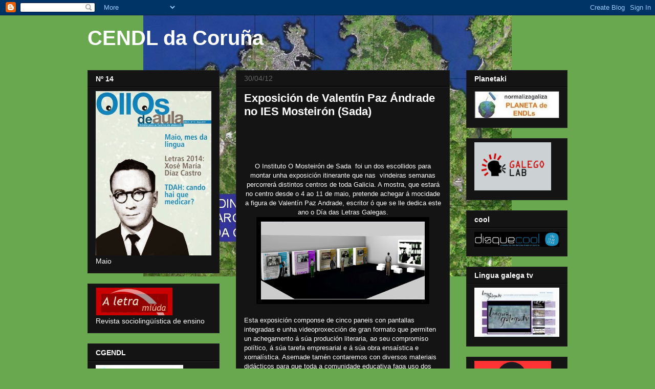

--- FILE ---
content_type: text/html; charset=UTF-8
request_url: https://cendlcorunha.blogspot.com/2012/04/
body_size: 33344
content:
<!DOCTYPE html>
<html class='v2' dir='ltr' lang='gl'>
<head>
<link href='https://www.blogger.com/static/v1/widgets/335934321-css_bundle_v2.css' rel='stylesheet' type='text/css'/>
<meta content='width=1100' name='viewport'/>
<meta content='text/html; charset=UTF-8' http-equiv='Content-Type'/>
<meta content='blogger' name='generator'/>
<link href='https://cendlcorunha.blogspot.com/favicon.ico' rel='icon' type='image/x-icon'/>
<link href='http://cendlcorunha.blogspot.com/2012/04/' rel='canonical'/>
<link rel="alternate" type="application/atom+xml" title="CENDL da Coruña - Atom" href="https://cendlcorunha.blogspot.com/feeds/posts/default" />
<link rel="alternate" type="application/rss+xml" title="CENDL da Coruña - RSS" href="https://cendlcorunha.blogspot.com/feeds/posts/default?alt=rss" />
<link rel="service.post" type="application/atom+xml" title="CENDL da Coruña - Atom" href="https://www.blogger.com/feeds/5082943172569454415/posts/default" />
<!--Can't find substitution for tag [blog.ieCssRetrofitLinks]-->
<meta content='http://cendlcorunha.blogspot.com/2012/04/' property='og:url'/>
<meta content='CENDL da Coruña' property='og:title'/>
<meta content='' property='og:description'/>
<title>CENDL da Coruña: abril 2012</title>
<style id='page-skin-1' type='text/css'><!--
/*
-----------------------------------------------
Blogger Template Style
Name:     Awesome Inc.
Designer: Tina Chen
URL:      tinachen.org
----------------------------------------------- */
/* Content
----------------------------------------------- */
body {
font: normal normal 13px Arial, Tahoma, Helvetica, FreeSans, sans-serif;
color: #ffffff;
background: #6aa84f url(//4.bp.blogspot.com/-gL22-m5xBnQ/TpyGzmhfXDI/AAAAAAAAAA0/ZGIPWCDoWw4/s0/CENDL%2BA%2BCORU%25C3%2591A%2B2.jpg) no-repeat fixed top center;
}
html body .content-outer {
min-width: 0;
max-width: 100%;
width: 100%;
}
a:link {
text-decoration: none;
color: #9ffc76;
}
a:visited {
text-decoration: none;
color: #9ffc76;
}
a:hover {
text-decoration: underline;
color: #9ffc76;
}
.body-fauxcolumn-outer .cap-top {
position: absolute;
z-index: 1;
height: 276px;
width: 100%;
background: transparent none repeat-x scroll top left;
_background-image: none;
}
/* Columns
----------------------------------------------- */
.content-inner {
padding: 0;
}
.header-inner .section {
margin: 0 16px;
}
.tabs-inner .section {
margin: 0 16px;
}
.main-inner {
padding-top: 30px;
}
.main-inner .column-center-inner,
.main-inner .column-left-inner,
.main-inner .column-right-inner {
padding: 0 5px;
}
*+html body .main-inner .column-center-inner {
margin-top: -30px;
}
#layout .main-inner .column-center-inner {
margin-top: 0;
}
/* Header
----------------------------------------------- */
.header-outer {
margin: 0 0 0 0;
background: transparent none repeat scroll 0 0;
}
.Header h1 {
font: normal bold 40px Arial, Tahoma, Helvetica, FreeSans, sans-serif;
color: #ffffff;
text-shadow: 0 0 -1px #000000;
}
.Header h1 a {
color: #ffffff;
}
.Header .description {
font: normal normal 14px Arial, Tahoma, Helvetica, FreeSans, sans-serif;
color: #ffffff;
}
.header-inner .Header .titlewrapper,
.header-inner .Header .descriptionwrapper {
padding-left: 0;
padding-right: 0;
margin-bottom: 0;
}
.header-inner .Header .titlewrapper {
padding-top: 22px;
}
/* Tabs
----------------------------------------------- */
.tabs-outer {
overflow: hidden;
position: relative;
background: #141414 none repeat scroll 0 0;
}
#layout .tabs-outer {
overflow: visible;
}
.tabs-cap-top, .tabs-cap-bottom {
position: absolute;
width: 100%;
border-top: 1px solid #222222;
}
.tabs-cap-bottom {
bottom: 0;
}
.tabs-inner .widget li a {
display: inline-block;
margin: 0;
padding: .6em 1.5em;
font: normal bold 14px Arial, Tahoma, Helvetica, FreeSans, sans-serif;
color: #ffffff;
border-top: 1px solid #222222;
border-bottom: 1px solid #222222;
border-left: 1px solid #222222;
height: 16px;
line-height: 16px;
}
.tabs-inner .widget li:last-child a {
border-right: 1px solid #222222;
}
.tabs-inner .widget li.selected a, .tabs-inner .widget li a:hover {
background: #444444 none repeat-x scroll 0 -100px;
color: #ffffff;
}
/* Headings
----------------------------------------------- */
h2 {
font: normal bold 14px Arial, Tahoma, Helvetica, FreeSans, sans-serif;
color: #ffffff;
}
/* Widgets
----------------------------------------------- */
.main-inner .section {
margin: 0 27px;
padding: 0;
}
.main-inner .column-left-outer,
.main-inner .column-right-outer {
margin-top: 0;
}
#layout .main-inner .column-left-outer,
#layout .main-inner .column-right-outer {
margin-top: 0;
}
.main-inner .column-left-inner,
.main-inner .column-right-inner {
background: transparent none repeat 0 0;
-moz-box-shadow: 0 0 0 rgba(0, 0, 0, .2);
-webkit-box-shadow: 0 0 0 rgba(0, 0, 0, .2);
-goog-ms-box-shadow: 0 0 0 rgba(0, 0, 0, .2);
box-shadow: 0 0 0 rgba(0, 0, 0, .2);
-moz-border-radius: 0;
-webkit-border-radius: 0;
-goog-ms-border-radius: 0;
border-radius: 0;
}
#layout .main-inner .column-left-inner,
#layout .main-inner .column-right-inner {
margin-top: 0;
}
.sidebar .widget {
font: normal normal 14px Arial, Tahoma, Helvetica, FreeSans, sans-serif;
color: #ffffff;
}
.sidebar .widget a:link {
color: #9ffc76;
}
.sidebar .widget a:visited {
color: #444444;
}
.sidebar .widget a:hover {
color: #cccccc;
}
.sidebar .widget h2 {
text-shadow: 0 0 -1px #000000;
}
.main-inner .widget {
background-color: #141414;
border: 1px solid #222222;
padding: 0 15px 15px;
margin: 20px -16px;
-moz-box-shadow: 0 0 0 rgba(0, 0, 0, .2);
-webkit-box-shadow: 0 0 0 rgba(0, 0, 0, .2);
-goog-ms-box-shadow: 0 0 0 rgba(0, 0, 0, .2);
box-shadow: 0 0 0 rgba(0, 0, 0, .2);
-moz-border-radius: 0;
-webkit-border-radius: 0;
-goog-ms-border-radius: 0;
border-radius: 0;
}
.main-inner .widget h2 {
margin: 0 -15px;
padding: .6em 15px .5em;
border-bottom: 1px solid #000000;
}
.footer-inner .widget h2 {
padding: 0 0 .4em;
border-bottom: 1px solid #000000;
}
.main-inner .widget h2 + div, .footer-inner .widget h2 + div {
border-top: 1px solid #222222;
padding-top: 8px;
}
.main-inner .widget .widget-content {
margin: 0 -15px;
padding: 7px 15px 0;
}
.main-inner .widget ul, .main-inner .widget #ArchiveList ul.flat {
margin: -8px -15px 0;
padding: 0;
list-style: none;
}
.main-inner .widget #ArchiveList {
margin: -8px 0 0;
}
.main-inner .widget ul li, .main-inner .widget #ArchiveList ul.flat li {
padding: .5em 15px;
text-indent: 0;
color: #355427;
border-top: 1px solid #222222;
border-bottom: 1px solid #000000;
}
.main-inner .widget #ArchiveList ul li {
padding-top: .25em;
padding-bottom: .25em;
}
.main-inner .widget ul li:first-child, .main-inner .widget #ArchiveList ul.flat li:first-child {
border-top: none;
}
.main-inner .widget ul li:last-child, .main-inner .widget #ArchiveList ul.flat li:last-child {
border-bottom: none;
}
.post-body {
position: relative;
}
.main-inner .widget .post-body ul {
padding: 0 2.5em;
margin: .5em 0;
list-style: disc;
}
.main-inner .widget .post-body ul li {
padding: 0.25em 0;
margin-bottom: .25em;
color: #ffffff;
border: none;
}
.footer-inner .widget ul {
padding: 0;
list-style: none;
}
.widget .zippy {
color: #355427;
}
/* Posts
----------------------------------------------- */
body .main-inner .Blog {
padding: 0;
margin-bottom: 1em;
background-color: transparent;
border: none;
-moz-box-shadow: 0 0 0 rgba(0, 0, 0, 0);
-webkit-box-shadow: 0 0 0 rgba(0, 0, 0, 0);
-goog-ms-box-shadow: 0 0 0 rgba(0, 0, 0, 0);
box-shadow: 0 0 0 rgba(0, 0, 0, 0);
}
.main-inner .section:last-child .Blog:last-child {
padding: 0;
margin-bottom: 1em;
}
.main-inner .widget h2.date-header {
margin: 0 -15px 1px;
padding: 0 0 0 0;
font: normal normal 14px Arial, Tahoma, Helvetica, FreeSans, sans-serif;
color: #666666;
background: transparent none no-repeat scroll top left;
border-top: 0 solid #222222;
border-bottom: 1px solid #000000;
-moz-border-radius-topleft: 0;
-moz-border-radius-topright: 0;
-webkit-border-top-left-radius: 0;
-webkit-border-top-right-radius: 0;
border-top-left-radius: 0;
border-top-right-radius: 0;
position: static;
bottom: 100%;
right: 15px;
text-shadow: 0 0 -1px #000000;
}
.main-inner .widget h2.date-header span {
font: normal normal 14px Arial, Tahoma, Helvetica, FreeSans, sans-serif;
display: block;
padding: .5em 15px;
border-left: 0 solid #222222;
border-right: 0 solid #222222;
}
.date-outer {
position: relative;
margin: 30px 0 20px;
padding: 0 15px;
background-color: #141414;
border: 1px solid #222222;
-moz-box-shadow: 0 0 0 rgba(0, 0, 0, .2);
-webkit-box-shadow: 0 0 0 rgba(0, 0, 0, .2);
-goog-ms-box-shadow: 0 0 0 rgba(0, 0, 0, .2);
box-shadow: 0 0 0 rgba(0, 0, 0, .2);
-moz-border-radius: 0;
-webkit-border-radius: 0;
-goog-ms-border-radius: 0;
border-radius: 0;
}
.date-outer:first-child {
margin-top: 0;
}
.date-outer:last-child {
margin-bottom: 20px;
-moz-border-radius-bottomleft: 0;
-moz-border-radius-bottomright: 0;
-webkit-border-bottom-left-radius: 0;
-webkit-border-bottom-right-radius: 0;
-goog-ms-border-bottom-left-radius: 0;
-goog-ms-border-bottom-right-radius: 0;
border-bottom-left-radius: 0;
border-bottom-right-radius: 0;
}
.date-posts {
margin: 0 -15px;
padding: 0 15px;
clear: both;
}
.post-outer, .inline-ad {
border-top: 1px solid #222222;
margin: 0 -15px;
padding: 15px 15px;
}
.post-outer {
padding-bottom: 10px;
}
.post-outer:first-child {
padding-top: 0;
border-top: none;
}
.post-outer:last-child, .inline-ad:last-child {
border-bottom: none;
}
.post-body {
position: relative;
}
.post-body img {
padding: 8px;
background: #000000;
border: 1px solid transparent;
-moz-box-shadow: 0 0 0 rgba(0, 0, 0, .2);
-webkit-box-shadow: 0 0 0 rgba(0, 0, 0, .2);
box-shadow: 0 0 0 rgba(0, 0, 0, .2);
-moz-border-radius: 0;
-webkit-border-radius: 0;
border-radius: 0;
}
h3.post-title, h4 {
font: normal bold 22px Arial, Tahoma, Helvetica, FreeSans, sans-serif;
color: #ffffff;
}
h3.post-title a {
font: normal bold 22px Arial, Tahoma, Helvetica, FreeSans, sans-serif;
color: #ffffff;
}
h3.post-title a:hover {
color: #9ffc76;
text-decoration: underline;
}
.post-header {
margin: 0 0 1em;
}
.post-body {
line-height: 1.4;
}
.post-outer h2 {
color: #ffffff;
}
.post-footer {
margin: 1.5em 0 0;
}
#blog-pager {
padding: 15px;
font-size: 120%;
background-color: #141414;
border: 1px solid #222222;
-moz-box-shadow: 0 0 0 rgba(0, 0, 0, .2);
-webkit-box-shadow: 0 0 0 rgba(0, 0, 0, .2);
-goog-ms-box-shadow: 0 0 0 rgba(0, 0, 0, .2);
box-shadow: 0 0 0 rgba(0, 0, 0, .2);
-moz-border-radius: 0;
-webkit-border-radius: 0;
-goog-ms-border-radius: 0;
border-radius: 0;
-moz-border-radius-topleft: 0;
-moz-border-radius-topright: 0;
-webkit-border-top-left-radius: 0;
-webkit-border-top-right-radius: 0;
-goog-ms-border-top-left-radius: 0;
-goog-ms-border-top-right-radius: 0;
border-top-left-radius: 0;
border-top-right-radius-topright: 0;
margin-top: 1em;
}
.blog-feeds, .post-feeds {
margin: 1em 0;
text-align: center;
color: #ffffff;
}
.blog-feeds a, .post-feeds a {
color: #888888;
}
.blog-feeds a:visited, .post-feeds a:visited {
color: #444444;
}
.blog-feeds a:hover, .post-feeds a:hover {
color: #cccccc;
}
.post-outer .comments {
margin-top: 2em;
}
/* Comments
----------------------------------------------- */
.comments .comments-content .icon.blog-author {
background-repeat: no-repeat;
background-image: url([data-uri]);
}
.comments .comments-content .loadmore a {
border-top: 1px solid #222222;
border-bottom: 1px solid #222222;
}
.comments .continue {
border-top: 2px solid #222222;
}
/* Footer
----------------------------------------------- */
.footer-outer {
margin: -0 0 -1px;
padding: 0 0 0;
color: #ffffff;
overflow: hidden;
}
.footer-fauxborder-left {
border-top: 1px solid #222222;
background: #141414 none repeat scroll 0 0;
-moz-box-shadow: 0 0 0 rgba(0, 0, 0, .2);
-webkit-box-shadow: 0 0 0 rgba(0, 0, 0, .2);
-goog-ms-box-shadow: 0 0 0 rgba(0, 0, 0, .2);
box-shadow: 0 0 0 rgba(0, 0, 0, .2);
margin: 0 -0;
}
/* Mobile
----------------------------------------------- */
body.mobile {
background-size: auto;
}
.mobile .body-fauxcolumn-outer {
background: transparent none repeat scroll top left;
}
*+html body.mobile .main-inner .column-center-inner {
margin-top: 0;
}
.mobile .main-inner .widget {
padding: 0 0 15px;
}
.mobile .main-inner .widget h2 + div,
.mobile .footer-inner .widget h2 + div {
border-top: none;
padding-top: 0;
}
.mobile .footer-inner .widget h2 {
padding: 0.5em 0;
border-bottom: none;
}
.mobile .main-inner .widget .widget-content {
margin: 0;
padding: 7px 0 0;
}
.mobile .main-inner .widget ul,
.mobile .main-inner .widget #ArchiveList ul.flat {
margin: 0 -15px 0;
}
.mobile .main-inner .widget h2.date-header {
right: 0;
}
.mobile .date-header span {
padding: 0.4em 0;
}
.mobile .date-outer:first-child {
margin-bottom: 0;
border: 1px solid #222222;
-moz-border-radius-topleft: 0;
-moz-border-radius-topright: 0;
-webkit-border-top-left-radius: 0;
-webkit-border-top-right-radius: 0;
-goog-ms-border-top-left-radius: 0;
-goog-ms-border-top-right-radius: 0;
border-top-left-radius: 0;
border-top-right-radius: 0;
}
.mobile .date-outer {
border-color: #222222;
border-width: 0 1px 1px;
}
.mobile .date-outer:last-child {
margin-bottom: 0;
}
.mobile .main-inner {
padding: 0;
}
.mobile .header-inner .section {
margin: 0;
}
.mobile .post-outer, .mobile .inline-ad {
padding: 5px 0;
}
.mobile .tabs-inner .section {
margin: 0 10px;
}
.mobile .main-inner .widget h2 {
margin: 0;
padding: 0;
}
.mobile .main-inner .widget h2.date-header span {
padding: 0;
}
.mobile .main-inner .widget .widget-content {
margin: 0;
padding: 7px 0 0;
}
.mobile #blog-pager {
border: 1px solid transparent;
background: #141414 none repeat scroll 0 0;
}
.mobile .main-inner .column-left-inner,
.mobile .main-inner .column-right-inner {
background: transparent none repeat 0 0;
-moz-box-shadow: none;
-webkit-box-shadow: none;
-goog-ms-box-shadow: none;
box-shadow: none;
}
.mobile .date-posts {
margin: 0;
padding: 0;
}
.mobile .footer-fauxborder-left {
margin: 0;
border-top: inherit;
}
.mobile .main-inner .section:last-child .Blog:last-child {
margin-bottom: 0;
}
.mobile-index-contents {
color: #ffffff;
}
.mobile .mobile-link-button {
background: #9ffc76 none repeat scroll 0 0;
}
.mobile-link-button a:link, .mobile-link-button a:visited {
color: #ffffff;
}
.mobile .tabs-inner .PageList .widget-content {
background: transparent;
border-top: 1px solid;
border-color: #222222;
color: #ffffff;
}
.mobile .tabs-inner .PageList .widget-content .pagelist-arrow {
border-left: 1px solid #222222;
}

--></style>
<style id='template-skin-1' type='text/css'><!--
body {
min-width: 970px;
}
.content-outer, .content-fauxcolumn-outer, .region-inner {
min-width: 970px;
max-width: 970px;
_width: 970px;
}
.main-inner .columns {
padding-left: 290px;
padding-right: 230px;
}
.main-inner .fauxcolumn-center-outer {
left: 290px;
right: 230px;
/* IE6 does not respect left and right together */
_width: expression(this.parentNode.offsetWidth -
parseInt("290px") -
parseInt("230px") + 'px');
}
.main-inner .fauxcolumn-left-outer {
width: 290px;
}
.main-inner .fauxcolumn-right-outer {
width: 230px;
}
.main-inner .column-left-outer {
width: 290px;
right: 100%;
margin-left: -290px;
}
.main-inner .column-right-outer {
width: 230px;
margin-right: -230px;
}
#layout {
min-width: 0;
}
#layout .content-outer {
min-width: 0;
width: 800px;
}
#layout .region-inner {
min-width: 0;
width: auto;
}
body#layout div.add_widget {
padding: 8px;
}
body#layout div.add_widget a {
margin-left: 32px;
}
--></style>
<style>
    body {background-image:url(\/\/4.bp.blogspot.com\/-gL22-m5xBnQ\/TpyGzmhfXDI\/AAAAAAAAAA0\/ZGIPWCDoWw4\/s0\/CENDL%2BA%2BCORU%25C3%2591A%2B2.jpg);}
    
@media (max-width: 200px) { body {background-image:url(\/\/4.bp.blogspot.com\/-gL22-m5xBnQ\/TpyGzmhfXDI\/AAAAAAAAAA0\/ZGIPWCDoWw4\/w200\/CENDL%2BA%2BCORU%25C3%2591A%2B2.jpg);}}
@media (max-width: 400px) and (min-width: 201px) { body {background-image:url(\/\/4.bp.blogspot.com\/-gL22-m5xBnQ\/TpyGzmhfXDI\/AAAAAAAAAA0\/ZGIPWCDoWw4\/w400\/CENDL%2BA%2BCORU%25C3%2591A%2B2.jpg);}}
@media (max-width: 800px) and (min-width: 401px) { body {background-image:url(\/\/4.bp.blogspot.com\/-gL22-m5xBnQ\/TpyGzmhfXDI\/AAAAAAAAAA0\/ZGIPWCDoWw4\/w800\/CENDL%2BA%2BCORU%25C3%2591A%2B2.jpg);}}
@media (max-width: 1200px) and (min-width: 801px) { body {background-image:url(\/\/4.bp.blogspot.com\/-gL22-m5xBnQ\/TpyGzmhfXDI\/AAAAAAAAAA0\/ZGIPWCDoWw4\/w1200\/CENDL%2BA%2BCORU%25C3%2591A%2B2.jpg);}}
/* Last tag covers anything over one higher than the previous max-size cap. */
@media (min-width: 1201px) { body {background-image:url(\/\/4.bp.blogspot.com\/-gL22-m5xBnQ\/TpyGzmhfXDI\/AAAAAAAAAA0\/ZGIPWCDoWw4\/w1600\/CENDL%2BA%2BCORU%25C3%2591A%2B2.jpg);}}
  </style>
<link href='https://www.blogger.com/dyn-css/authorization.css?targetBlogID=5082943172569454415&amp;zx=b3243682-4277-4eda-ad11-bbb5a1ac1303' media='none' onload='if(media!=&#39;all&#39;)media=&#39;all&#39;' rel='stylesheet'/><noscript><link href='https://www.blogger.com/dyn-css/authorization.css?targetBlogID=5082943172569454415&amp;zx=b3243682-4277-4eda-ad11-bbb5a1ac1303' rel='stylesheet'/></noscript>
<meta name='google-adsense-platform-account' content='ca-host-pub-1556223355139109'/>
<meta name='google-adsense-platform-domain' content='blogspot.com'/>

</head>
<body class='loading variant-dark'>
<div class='navbar section' id='navbar' name='Barra de navegación'><div class='widget Navbar' data-version='1' id='Navbar1'><script type="text/javascript">
    function setAttributeOnload(object, attribute, val) {
      if(window.addEventListener) {
        window.addEventListener('load',
          function(){ object[attribute] = val; }, false);
      } else {
        window.attachEvent('onload', function(){ object[attribute] = val; });
      }
    }
  </script>
<div id="navbar-iframe-container"></div>
<script type="text/javascript" src="https://apis.google.com/js/platform.js"></script>
<script type="text/javascript">
      gapi.load("gapi.iframes:gapi.iframes.style.bubble", function() {
        if (gapi.iframes && gapi.iframes.getContext) {
          gapi.iframes.getContext().openChild({
              url: 'https://www.blogger.com/navbar/5082943172569454415?origin\x3dhttps://cendlcorunha.blogspot.com',
              where: document.getElementById("navbar-iframe-container"),
              id: "navbar-iframe"
          });
        }
      });
    </script><script type="text/javascript">
(function() {
var script = document.createElement('script');
script.type = 'text/javascript';
script.src = '//pagead2.googlesyndication.com/pagead/js/google_top_exp.js';
var head = document.getElementsByTagName('head')[0];
if (head) {
head.appendChild(script);
}})();
</script>
</div></div>
<div class='body-fauxcolumns'>
<div class='fauxcolumn-outer body-fauxcolumn-outer'>
<div class='cap-top'>
<div class='cap-left'></div>
<div class='cap-right'></div>
</div>
<div class='fauxborder-left'>
<div class='fauxborder-right'></div>
<div class='fauxcolumn-inner'>
</div>
</div>
<div class='cap-bottom'>
<div class='cap-left'></div>
<div class='cap-right'></div>
</div>
</div>
</div>
<div class='content'>
<div class='content-fauxcolumns'>
<div class='fauxcolumn-outer content-fauxcolumn-outer'>
<div class='cap-top'>
<div class='cap-left'></div>
<div class='cap-right'></div>
</div>
<div class='fauxborder-left'>
<div class='fauxborder-right'></div>
<div class='fauxcolumn-inner'>
</div>
</div>
<div class='cap-bottom'>
<div class='cap-left'></div>
<div class='cap-right'></div>
</div>
</div>
</div>
<div class='content-outer'>
<div class='content-cap-top cap-top'>
<div class='cap-left'></div>
<div class='cap-right'></div>
</div>
<div class='fauxborder-left content-fauxborder-left'>
<div class='fauxborder-right content-fauxborder-right'></div>
<div class='content-inner'>
<header>
<div class='header-outer'>
<div class='header-cap-top cap-top'>
<div class='cap-left'></div>
<div class='cap-right'></div>
</div>
<div class='fauxborder-left header-fauxborder-left'>
<div class='fauxborder-right header-fauxborder-right'></div>
<div class='region-inner header-inner'>
<div class='header section' id='header' name='Cabeceira'><div class='widget Header' data-version='1' id='Header1'>
<div id='header-inner'>
<div class='titlewrapper'>
<h1 class='title'>
<a href='https://cendlcorunha.blogspot.com/'>
CENDL da Coruña
</a>
</h1>
</div>
<div class='descriptionwrapper'>
<p class='description'><span>
</span></p>
</div>
</div>
</div></div>
</div>
</div>
<div class='header-cap-bottom cap-bottom'>
<div class='cap-left'></div>
<div class='cap-right'></div>
</div>
</div>
</header>
<div class='tabs-outer'>
<div class='tabs-cap-top cap-top'>
<div class='cap-left'></div>
<div class='cap-right'></div>
</div>
<div class='fauxborder-left tabs-fauxborder-left'>
<div class='fauxborder-right tabs-fauxborder-right'></div>
<div class='region-inner tabs-inner'>
<div class='tabs no-items section' id='crosscol' name='Entre columnas'></div>
<div class='tabs no-items section' id='crosscol-overflow' name='Cross-Column 2'></div>
</div>
</div>
<div class='tabs-cap-bottom cap-bottom'>
<div class='cap-left'></div>
<div class='cap-right'></div>
</div>
</div>
<div class='main-outer'>
<div class='main-cap-top cap-top'>
<div class='cap-left'></div>
<div class='cap-right'></div>
</div>
<div class='fauxborder-left main-fauxborder-left'>
<div class='fauxborder-right main-fauxborder-right'></div>
<div class='region-inner main-inner'>
<div class='columns fauxcolumns'>
<div class='fauxcolumn-outer fauxcolumn-center-outer'>
<div class='cap-top'>
<div class='cap-left'></div>
<div class='cap-right'></div>
</div>
<div class='fauxborder-left'>
<div class='fauxborder-right'></div>
<div class='fauxcolumn-inner'>
</div>
</div>
<div class='cap-bottom'>
<div class='cap-left'></div>
<div class='cap-right'></div>
</div>
</div>
<div class='fauxcolumn-outer fauxcolumn-left-outer'>
<div class='cap-top'>
<div class='cap-left'></div>
<div class='cap-right'></div>
</div>
<div class='fauxborder-left'>
<div class='fauxborder-right'></div>
<div class='fauxcolumn-inner'>
</div>
</div>
<div class='cap-bottom'>
<div class='cap-left'></div>
<div class='cap-right'></div>
</div>
</div>
<div class='fauxcolumn-outer fauxcolumn-right-outer'>
<div class='cap-top'>
<div class='cap-left'></div>
<div class='cap-right'></div>
</div>
<div class='fauxborder-left'>
<div class='fauxborder-right'></div>
<div class='fauxcolumn-inner'>
</div>
</div>
<div class='cap-bottom'>
<div class='cap-left'></div>
<div class='cap-right'></div>
</div>
</div>
<!-- corrects IE6 width calculation -->
<div class='columns-inner'>
<div class='column-center-outer'>
<div class='column-center-inner'>
<div class='main section' id='main' name='Principal'><div class='widget Blog' data-version='1' id='Blog1'>
<div class='blog-posts hfeed'>

          <div class="date-outer">
        
<h2 class='date-header'><span>30/04/12</span></h2>

          <div class="date-posts">
        
<div class='post-outer'>
<div class='post hentry uncustomized-post-template' itemprop='blogPost' itemscope='itemscope' itemtype='http://schema.org/BlogPosting'>
<meta content='https://blogger.googleusercontent.com/img/b/R29vZ2xl/AVvXsEgopUEDeneZQWbxw4qXpO7Q5lso7WmlyLguNZBMEWvq254ZSBqt6-yJmMoNLXrIvKZ40UYvg63Z8chvoqXu5b7pDd12gz5cGru8Bwq-j9ZSCpwWe9z9B8gfldHegIOJwOgLSxYFPcCCZ-4/s320/Exposici%C3%B3n+Paz+Andrade.jpg' itemprop='image_url'/>
<meta content='5082943172569454415' itemprop='blogId'/>
<meta content='893331817961933281' itemprop='postId'/>
<a name='893331817961933281'></a>
<h3 class='post-title entry-title' itemprop='name'>
<a href='https://cendlcorunha.blogspot.com/2012/05/exposicion-de-valentin-paz-andrade-no.html'>Exposición de Valentín Paz Ándrade no IES Mosteirón (Sada)</a>
</h3>
<div class='post-header'>
<div class='post-header-line-1'></div>
</div>
<div class='post-body entry-content' id='post-body-893331817961933281' itemprop='description articleBody'>
<div class="separator" style="clear: both; font-family: Arial,Helvetica,sans-serif; text-align: center;">
<br /></div>
<div class="separator" style="clear: both; font-family: Arial,Helvetica,sans-serif; text-align: center;">
<br /></div>
<div class="separator" style="clear: both; font-family: Arial,Helvetica,sans-serif; text-align: center;">
<br /></div>
<div class="separator" style="clear: both; font-family: Arial,Helvetica,sans-serif; text-align: center;">
<br /></div>
<div class="separator" style="clear: both; font-family: Arial,Helvetica,sans-serif; text-align: center;">
<span style="font-size: small;">O Instituto O Mosteirón de Sada &nbsp;foi un dos escollidos para montar unha 
exposición itinerante que nas&nbsp; vindeiras semanas percorrerá distintos 
centros de toda Galicia. A mostra, que estará no centro desde o 4 ao 11 
de maio, pretende achegar á mocidade a figura de Valentín Paz Andrade, 
escritor ó que se lle dedica este ano o Día das Letras Galegas.<a href="https://blogger.googleusercontent.com/img/b/R29vZ2xl/AVvXsEgopUEDeneZQWbxw4qXpO7Q5lso7WmlyLguNZBMEWvq254ZSBqt6-yJmMoNLXrIvKZ40UYvg63Z8chvoqXu5b7pDd12gz5cGru8Bwq-j9ZSCpwWe9z9B8gfldHegIOJwOgLSxYFPcCCZ-4/s1600/Exposici%C3%B3n+Paz+Andrade.jpg" imageanchor="1" style="margin-left: 1em; margin-right: 1em;"><img border="0" height="152" src="https://blogger.googleusercontent.com/img/b/R29vZ2xl/AVvXsEgopUEDeneZQWbxw4qXpO7Q5lso7WmlyLguNZBMEWvq254ZSBqt6-yJmMoNLXrIvKZ40UYvg63Z8chvoqXu5b7pDd12gz5cGru8Bwq-j9ZSCpwWe9z9B8gfldHegIOJwOgLSxYFPcCCZ-4/s320/Exposici%C3%B3n+Paz+Andrade.jpg" width="320" /></a></span></div>
<div class="separator" style="clear: both; font-family: Arial,Helvetica,sans-serif; text-align: center;">
<span style="font-size: small;"><a href="https://blogger.googleusercontent.com/img/b/R29vZ2xl/AVvXsEibNb-v8oU8-bO-ycXLXSMe6ykDUVp5VGJ70RskFz90_sJuC2alThxzMOQc-D7bEYwQ5WxePycR0d8roXPuo9xEEE-NMI2CgAtWB3JiuNqmcQdZ65S2XcX9iE3E-diOe41n-SAiJcbQ83k/s1600/vpa2.jpg" imageanchor="1" style="margin-left: 1em; margin-right: 1em;"><br /></a></span></div>
<div style="font-family: Arial,Helvetica,sans-serif;">
<span style="font-size: small;">Esta exposición componse de cinco paneis con pantallas 
integradas e unha videoproxección de gran formato que permiten un 
achegamento á súa produción literaria, ao seu compromiso político, á súa
 tarefa empresarial e á súa obra ensaística e xornalística. Asemade 
tamén contaremos con diversos materiais didácticos para que toda a 
comunidade educativa faga uso dos mesmos&nbsp;

Un propósito do Equipo de Normalización da Lingua Galega do noso instituto
 é propiciar que os centros da zona teñan a oportunidade de visitar esta
 exposición de grande aproveitamento didáctico, polo que todos sodes 
convidados a asistir ao noso instituto.</span><br />
<br />
Chamade por teléfono (981620125) de 10:10 a 10:30, ou de 12:10 a 12:30, e preguntade por Xosé. Reservarémosvos un tempo para a visita. 
<span lang="GL" style="color: #1d1b11; font-size: 10pt;"><b>&nbsp;&nbsp;</b></span><br />
<span lang="GL" style="color: #1d1b11; font-size: 10pt;"><b><a href="http://www.edelingua.blogspot.com.es/2012/04/exposicion-sobre-valentin-paz-andrade.html">Máis información no blog ÉDELINGUA</a></b></span></div>
<div style='clear: both;'></div>
</div>
<div class='post-footer'>
<div class='post-footer-line post-footer-line-1'>
<span class='post-author vcard'>
Publicado por
<span class='fn' itemprop='author' itemscope='itemscope' itemtype='http://schema.org/Person'>
<meta content='https://www.blogger.com/profile/10628182525351529598' itemprop='url'/>
<a class='g-profile' href='https://www.blogger.com/profile/10628182525351529598' rel='author' title='author profile'>
<span itemprop='name'>hsa</span>
</a>
</span>
</span>
<span class='post-timestamp'>
ás
<meta content='http://cendlcorunha.blogspot.com/2012/05/exposicion-de-valentin-paz-andrade-no.html' itemprop='url'/>
<a class='timestamp-link' href='https://cendlcorunha.blogspot.com/2012/05/exposicion-de-valentin-paz-andrade-no.html' rel='bookmark' title='permanent link'><abbr class='published' itemprop='datePublished' title='2012-04-30T17:28:00+02:00'>17:28</abbr></a>
</span>
<span class='post-comment-link'>
<a class='comment-link' href='https://cendlcorunha.blogspot.com/2012/05/exposicion-de-valentin-paz-andrade-no.html#comment-form' onclick=''>
Ningún comentario:
  </a>
</span>
<span class='post-icons'>
<span class='item-control blog-admin pid-1273744542'>
<a href='https://www.blogger.com/post-edit.g?blogID=5082943172569454415&postID=893331817961933281&from=pencil' title='Editar publicación'>
<img alt='' class='icon-action' height='18' src='https://resources.blogblog.com/img/icon18_edit_allbkg.gif' width='18'/>
</a>
</span>
</span>
<div class='post-share-buttons goog-inline-block'>
<a class='goog-inline-block share-button sb-email' href='https://www.blogger.com/share-post.g?blogID=5082943172569454415&postID=893331817961933281&target=email' target='_blank' title='Enviar por correo electrónico'><span class='share-button-link-text'>Enviar por correo electrónico</span></a><a class='goog-inline-block share-button sb-blog' href='https://www.blogger.com/share-post.g?blogID=5082943172569454415&postID=893331817961933281&target=blog' onclick='window.open(this.href, "_blank", "height=270,width=475"); return false;' target='_blank' title='BlogThis!'><span class='share-button-link-text'>BlogThis!</span></a><a class='goog-inline-block share-button sb-twitter' href='https://www.blogger.com/share-post.g?blogID=5082943172569454415&postID=893331817961933281&target=twitter' target='_blank' title='Compartir en X'><span class='share-button-link-text'>Compartir en X</span></a><a class='goog-inline-block share-button sb-facebook' href='https://www.blogger.com/share-post.g?blogID=5082943172569454415&postID=893331817961933281&target=facebook' onclick='window.open(this.href, "_blank", "height=430,width=640"); return false;' target='_blank' title='Compartir en Facebook'><span class='share-button-link-text'>Compartir en Facebook</span></a><a class='goog-inline-block share-button sb-pinterest' href='https://www.blogger.com/share-post.g?blogID=5082943172569454415&postID=893331817961933281&target=pinterest' target='_blank' title='Compartir en Pinterest'><span class='share-button-link-text'>Compartir en Pinterest</span></a>
</div>
</div>
<div class='post-footer-line post-footer-line-2'>
<span class='post-labels'>
Etiquetas:
<a href='https://cendlcorunha.blogspot.com/search/label/letras%20galegas' rel='tag'>letras galegas</a>
</span>
</div>
<div class='post-footer-line post-footer-line-3'>
<span class='post-location'>
</span>
</div>
</div>
</div>
</div>

          </div></div>
        

          <div class="date-outer">
        
<h2 class='date-header'><span>29/04/12</span></h2>

          <div class="date-posts">
        
<div class='post-outer'>
<div class='post hentry uncustomized-post-template' itemprop='blogPost' itemscope='itemscope' itemtype='http://schema.org/BlogPosting'>
<meta content='https://blogger.googleusercontent.com/img/b/R29vZ2xl/AVvXsEi3tqlW93zjnQ2P70WA4ihe6b-xrBQE6jyZozjvTiEpV-6UtvGPgQCzYq4X_VaDfP1wrjuuvcGig8jHprhPUJp3Di3WD7DXp4VqQBBKP11WGdyuJ3iEes1XkJ7GukYLZ3QXEtffotNQ9EE/s320/leixapr%25C3%25A9n_imaxe_logo_800_2.jpg' itemprop='image_url'/>
<meta content='5082943172569454415' itemprop='blogId'/>
<meta content='7090626281102877761' itemprop='postId'/>
<a name='7090626281102877761'></a>
<h3 class='post-title entry-title' itemprop='name'>
<a href='https://cendlcorunha.blogspot.com/2012/04/premio-leixapren-2012.html'>Premio Leixaprén 2012</a>
</h3>
<div class='post-header'>
<div class='post-header-line-1'></div>
</div>
<div class='post-body entry-content' id='post-body-7090626281102877761' itemprop='description articleBody'>
<div style="text-align: justify;">
<span style="font-family: Arial,Helvetica,sans-serif;">A </span><b style="font-family: Arial,Helvetica,sans-serif;">Coordinadora Galega de Equipos de Normalización e Dinamización Lingüística</b><span style="font-family: Arial,Helvetica,sans-serif;"> (</span><b style="font-family: Arial,Helvetica,sans-serif;">CGENDL</b><span style="font-family: Arial,Helvetica,sans-serif;">) convoca este concurso de recoñecemento á defensa e promoción da lingua galega.</span></div>
<div style="font-family: Arial,Helvetica,sans-serif; text-align: justify;">
Os destinatarios do premio serán persoas, entidades ou institucións que se
    caractericen por unha defensa activa da lingua galega nalgún ámbito da vida económica, social ou cultural.</div>
<div style="font-family: Arial,Helvetica,sans-serif; text-align: justify;">
Este ano no que o día das letras galegas está adicado a <b>Valentín Paz Andrade</b>, persoalidade destacada principalmente no campo económico e empresarial, pensouse en concederlle un premio a unha empresa que opere en Galicia, comprometida co uso do noso idioma na súa actividade económica. Os finalistas son:</div>
<div style="font-family: Arial,Helvetica,sans-serif; text-align: justify;">
<br /></div>
<div style="font-family: Arial,Helvetica,sans-serif; text-align: center;">
<b>A-1 Seguridade</b></div>
<div style="font-family: Arial,Helvetica,sans-serif; text-align: center;">
<b>Alimentos Amorodo</b></div>
<div style="font-family: Arial,Helvetica,sans-serif; text-align: center;">
<b>Imaxin Software</b></div>
<div style="font-family: Arial,Helvetica,sans-serif; text-align: center;">
<b>Martín Codax</b></div>
<div style="font-family: Arial,Helvetica,sans-serif; text-align: center;">
<b>R Telecomunicacións</b></div>
<div style="font-family: Arial,Helvetica,sans-serif; text-align: center;">
<br /></div>
<div style="font-family: Arial,Helvetica,sans-serif; text-align: justify;">
Os Equipos poden votar ata o 15 de maio.</div>
<div style="font-family: Arial,Helvetica,sans-serif; text-align: justify;">
<br /></div>
<div style="font-family: Arial,Helvetica,sans-serif; text-align: center;">
<a href="http://www.coordinadoraendl.org/premioleixapren/index.php?erro=10"><b>Pincha aquí para poder votar</b></a></div>
<div style="font-family: Arial,Helvetica,sans-serif; text-align: center;">
<br /></div>
<div class="separator" style="clear: both; text-align: center;">
<a href="http://www.coordinadoraendl.org/premioleixapren/index.php?erro=10"><img border="0" height="85" src="https://blogger.googleusercontent.com/img/b/R29vZ2xl/AVvXsEi3tqlW93zjnQ2P70WA4ihe6b-xrBQE6jyZozjvTiEpV-6UtvGPgQCzYq4X_VaDfP1wrjuuvcGig8jHprhPUJp3Di3WD7DXp4VqQBBKP11WGdyuJ3iEes1XkJ7GukYLZ3QXEtffotNQ9EE/s320/leixapr%25C3%25A9n_imaxe_logo_800_2.jpg" width="320" /></a></div>
<div style="font-family: Arial,Helvetica,sans-serif; text-align: center;">
<br /></div>
<div style="font-family: Arial,Helvetica,sans-serif; text-align: justify;">
<br /></div>
<div style='clear: both;'></div>
</div>
<div class='post-footer'>
<div class='post-footer-line post-footer-line-1'>
<span class='post-author vcard'>
Publicado por
<span class='fn' itemprop='author' itemscope='itemscope' itemtype='http://schema.org/Person'>
<meta content='https://www.blogger.com/profile/10628182525351529598' itemprop='url'/>
<a class='g-profile' href='https://www.blogger.com/profile/10628182525351529598' rel='author' title='author profile'>
<span itemprop='name'>hsa</span>
</a>
</span>
</span>
<span class='post-timestamp'>
ás
<meta content='http://cendlcorunha.blogspot.com/2012/04/premio-leixapren-2012.html' itemprop='url'/>
<a class='timestamp-link' href='https://cendlcorunha.blogspot.com/2012/04/premio-leixapren-2012.html' rel='bookmark' title='permanent link'><abbr class='published' itemprop='datePublished' title='2012-04-29T16:42:00+02:00'>16:42</abbr></a>
</span>
<span class='post-comment-link'>
<a class='comment-link' href='https://cendlcorunha.blogspot.com/2012/04/premio-leixapren-2012.html#comment-form' onclick=''>
Ningún comentario:
  </a>
</span>
<span class='post-icons'>
<span class='item-control blog-admin pid-1273744542'>
<a href='https://www.blogger.com/post-edit.g?blogID=5082943172569454415&postID=7090626281102877761&from=pencil' title='Editar publicación'>
<img alt='' class='icon-action' height='18' src='https://resources.blogblog.com/img/icon18_edit_allbkg.gif' width='18'/>
</a>
</span>
</span>
<div class='post-share-buttons goog-inline-block'>
<a class='goog-inline-block share-button sb-email' href='https://www.blogger.com/share-post.g?blogID=5082943172569454415&postID=7090626281102877761&target=email' target='_blank' title='Enviar por correo electrónico'><span class='share-button-link-text'>Enviar por correo electrónico</span></a><a class='goog-inline-block share-button sb-blog' href='https://www.blogger.com/share-post.g?blogID=5082943172569454415&postID=7090626281102877761&target=blog' onclick='window.open(this.href, "_blank", "height=270,width=475"); return false;' target='_blank' title='BlogThis!'><span class='share-button-link-text'>BlogThis!</span></a><a class='goog-inline-block share-button sb-twitter' href='https://www.blogger.com/share-post.g?blogID=5082943172569454415&postID=7090626281102877761&target=twitter' target='_blank' title='Compartir en X'><span class='share-button-link-text'>Compartir en X</span></a><a class='goog-inline-block share-button sb-facebook' href='https://www.blogger.com/share-post.g?blogID=5082943172569454415&postID=7090626281102877761&target=facebook' onclick='window.open(this.href, "_blank", "height=430,width=640"); return false;' target='_blank' title='Compartir en Facebook'><span class='share-button-link-text'>Compartir en Facebook</span></a><a class='goog-inline-block share-button sb-pinterest' href='https://www.blogger.com/share-post.g?blogID=5082943172569454415&postID=7090626281102877761&target=pinterest' target='_blank' title='Compartir en Pinterest'><span class='share-button-link-text'>Compartir en Pinterest</span></a>
</div>
</div>
<div class='post-footer-line post-footer-line-2'>
<span class='post-labels'>
</span>
</div>
<div class='post-footer-line post-footer-line-3'>
<span class='post-location'>
</span>
</div>
</div>
</div>
</div>

          </div></div>
        

          <div class="date-outer">
        
<h2 class='date-header'><span>27/04/12</span></h2>

          <div class="date-posts">
        
<div class='post-outer'>
<div class='post hentry uncustomized-post-template' itemprop='blogPost' itemscope='itemscope' itemtype='http://schema.org/BlogPosting'>
<meta content='5082943172569454415' itemprop='blogId'/>
<meta content='1768458437230309364' itemprop='postId'/>
<a name='1768458437230309364'></a>
<h3 class='post-title entry-title' itemprop='name'>
<a href='https://cendlcorunha.blogspot.com/2012/04/viaxe-mondonedo-e-marina-oriental.html'>Viaxe a Mondoñedo e a Mariña Oriental</a>
</h3>
<div class='post-header'>
<div class='post-header-line-1'></div>
</div>
<div class='post-body entry-content' id='post-body-1768458437230309364' itemprop='description articleBody'>
<div style="text-align: justify;">
Ximcana por Mondoñedo e viaxe pola Mariña
Intercambio co IES de Viós
Organizado pola biblioteca do IES Elviña coa colaboración dos departamentos de lingua e literatura galega e equipos de normalización e dinamización lingüística do IES Elviña e de Viós.</div>
A actividade realizouse o 19 de abril. <br />
<br />
<div style="text-align: center;">
Mil primaveras máis... on PhotoPeach

<object height="296" width="445"><param name="movie" value="//photopeach.com/public/swf/story.swf">





</param>
<param name="allowscriptaccess" value="always"/>





<param name="allowfullscreen" value="true"/>





<param name="flashvars" value="photos=http://photopeach.com%2Fapi%2Fgetphotos%3Falbum_id%3Di9kvrj&autoplay=0&embed=1"/>





<embed src="//photopeach.com/public/swf/story.swf" type="application/x-shockwave-flash" allowscriptaccess="always" allowfullscreen="true" width="385" height="296" flashvars="photos=http://photopeach.com%2Fapi%2Fgetphotos%3Falbum_id%3Di9kvrj&amp;autoplay=0&amp;embed=1"></embed></object></div>
<div style='clear: both;'></div>
</div>
<div class='post-footer'>
<div class='post-footer-line post-footer-line-1'>
<span class='post-author vcard'>
Publicado por
<span class='fn' itemprop='author' itemscope='itemscope' itemtype='http://schema.org/Person'>
<meta content='https://www.blogger.com/profile/10628182525351529598' itemprop='url'/>
<a class='g-profile' href='https://www.blogger.com/profile/10628182525351529598' rel='author' title='author profile'>
<span itemprop='name'>hsa</span>
</a>
</span>
</span>
<span class='post-timestamp'>
ás
<meta content='http://cendlcorunha.blogspot.com/2012/04/viaxe-mondonedo-e-marina-oriental.html' itemprop='url'/>
<a class='timestamp-link' href='https://cendlcorunha.blogspot.com/2012/04/viaxe-mondonedo-e-marina-oriental.html' rel='bookmark' title='permanent link'><abbr class='published' itemprop='datePublished' title='2012-04-27T12:23:00+02:00'>12:23</abbr></a>
</span>
<span class='post-comment-link'>
<a class='comment-link' href='https://cendlcorunha.blogspot.com/2012/04/viaxe-mondonedo-e-marina-oriental.html#comment-form' onclick=''>
Ningún comentario:
  </a>
</span>
<span class='post-icons'>
<span class='item-control blog-admin pid-1273744542'>
<a href='https://www.blogger.com/post-edit.g?blogID=5082943172569454415&postID=1768458437230309364&from=pencil' title='Editar publicación'>
<img alt='' class='icon-action' height='18' src='https://resources.blogblog.com/img/icon18_edit_allbkg.gif' width='18'/>
</a>
</span>
</span>
<div class='post-share-buttons goog-inline-block'>
<a class='goog-inline-block share-button sb-email' href='https://www.blogger.com/share-post.g?blogID=5082943172569454415&postID=1768458437230309364&target=email' target='_blank' title='Enviar por correo electrónico'><span class='share-button-link-text'>Enviar por correo electrónico</span></a><a class='goog-inline-block share-button sb-blog' href='https://www.blogger.com/share-post.g?blogID=5082943172569454415&postID=1768458437230309364&target=blog' onclick='window.open(this.href, "_blank", "height=270,width=475"); return false;' target='_blank' title='BlogThis!'><span class='share-button-link-text'>BlogThis!</span></a><a class='goog-inline-block share-button sb-twitter' href='https://www.blogger.com/share-post.g?blogID=5082943172569454415&postID=1768458437230309364&target=twitter' target='_blank' title='Compartir en X'><span class='share-button-link-text'>Compartir en X</span></a><a class='goog-inline-block share-button sb-facebook' href='https://www.blogger.com/share-post.g?blogID=5082943172569454415&postID=1768458437230309364&target=facebook' onclick='window.open(this.href, "_blank", "height=430,width=640"); return false;' target='_blank' title='Compartir en Facebook'><span class='share-button-link-text'>Compartir en Facebook</span></a><a class='goog-inline-block share-button sb-pinterest' href='https://www.blogger.com/share-post.g?blogID=5082943172569454415&postID=1768458437230309364&target=pinterest' target='_blank' title='Compartir en Pinterest'><span class='share-button-link-text'>Compartir en Pinterest</span></a>
</div>
</div>
<div class='post-footer-line post-footer-line-2'>
<span class='post-labels'>
Etiquetas:
<a href='https://cendlcorunha.blogspot.com/search/label/encontro%20ling%C3%BC%C3%ADstico' rel='tag'>encontro lingüístico</a>,
<a href='https://cendlcorunha.blogspot.com/search/label/excursi%C3%B3ns' rel='tag'>excursións</a>
</span>
</div>
<div class='post-footer-line post-footer-line-3'>
<span class='post-location'>
</span>
</div>
</div>
</div>
</div>

          </div></div>
        

          <div class="date-outer">
        
<h2 class='date-header'><span>26/04/12</span></h2>

          <div class="date-posts">
        
<div class='post-outer'>
<div class='post hentry uncustomized-post-template' itemprop='blogPost' itemscope='itemscope' itemtype='http://schema.org/BlogPosting'>
<meta content='https://blogger.googleusercontent.com/img/b/R29vZ2xl/AVvXsEjxnplvNsnWv8n3OkALUGInWpr8u_m632FkVRURAdBBEHQSYvUIqtu4yAD-1S7zCoNcE7E5QYgI5OJZ6_cTbGnQQXThWW5a6jVDk39_tRWCL_6VVqQKbJxtX91gxS8npT6hLAubKHzmv7EX/s320/carballo+e+paz+andrade.jpg' itemprop='image_url'/>
<meta content='5082943172569454415' itemprop='blogId'/>
<meta content='3450352054974595680' itemprop='postId'/>
<a name='3450352054974595680'></a>
<h3 class='post-title entry-title' itemprop='name'>
<a href='https://cendlcorunha.blogspot.com/2012/04/valentin-paz-andrade-tamen-participaba.html'>Valentín Paz Andrade tamén participaba no Correlingua</a>
</h3>
<div class='post-header'>
<div class='post-header-line-1'></div>
</div>
<div class='post-body entry-content' id='post-body-3450352054974595680' itemprop='description articleBody'>
<div style="font-family: Arial,Helvetica,sans-serif;">
<b>Xa está en marcha o Correlingua. Na Coruña será o 4 de maio </b></div>
<div style="font-family: Arial,Helvetica,sans-serif;">
<br /></div>
<div style="font-family: Arial,Helvetica,sans-serif; text-align: justify;">
Cómpre lembrar, 
neste ano en que <b>Valentín Paz Andrade</b> é o escritor homenaxeado no <b>Día 
das Letras Galegas</b>, que el mesmo participou nas carreiras pola lingua, 
cando esta actividade deportivo-reivindicativa comezaba trotar polas 
rúas de Vigo, na década dos 80. O Correlingua de hoxe é o sucesor das 
carreiras pola lingua de entón, e como daquela quere seguir reclamando a
 atención do conxunto da sociedade sobre o noso idioma.</div>
<div style="text-align: justify;">
<br /></div>
<div class="separator" style="clear: both; text-align: center;">
<a href="https://blogger.googleusercontent.com/img/b/R29vZ2xl/AVvXsEjxnplvNsnWv8n3OkALUGInWpr8u_m632FkVRURAdBBEHQSYvUIqtu4yAD-1S7zCoNcE7E5QYgI5OJZ6_cTbGnQQXThWW5a6jVDk39_tRWCL_6VVqQKbJxtX91gxS8npT6hLAubKHzmv7EX/s1600/carballo+e+paz+andrade.jpg" imageanchor="1" style="margin-left: 1em; margin-right: 1em;"><img border="0" height="219" src="https://blogger.googleusercontent.com/img/b/R29vZ2xl/AVvXsEjxnplvNsnWv8n3OkALUGInWpr8u_m632FkVRURAdBBEHQSYvUIqtu4yAD-1S7zCoNcE7E5QYgI5OJZ6_cTbGnQQXThWW5a6jVDk39_tRWCL_6VVqQKbJxtX91gxS8npT6hLAubKHzmv7EX/s320/carballo+e+paz+andrade.jpg" width="320" /></a></div>
<div style="text-align: justify;">
<br /></div>
<div style="text-align: justify;">
<br /></div>
<div style="font-family: Arial,Helvetica,sans-serif; text-align: justify;">
O vindeiro 2 de maio comeza a <b>décimo segunda edición do Correlingua</b>. Para esta edición eliximos o lema: <b><i>Galego, todo o que buscas</i></b>, lanzando a mensaxe de que o noso idioma pode e debe estar presente en absolutamente todos os ámbitos.</div>
<div style="font-family: Arial,Helvetica,sans-serif;">
</div>
<div style="font-family: Arial,Helvetica,sans-serif; text-align: justify;">
&nbsp;O alumnado demostrou unha vez máis a súa 
capacidade para dar conta da situación do noso idioma, poñendo o foco 
sobre aqueles casos en que cómpre centrarse. Así este ano, as e os 
participantes no concurso de elaboración de manifestos fixeron fincapé 
na necesidade da presenza da nosa lingua nos medios de comunicación, e 
sinalaron a perda que supón a desaparición de varias cabeceiras que tiña
 como vehículo de comunicación o galego.</div>
<span style="font-family: 'PrimaSans BT,Verdana,sans-serif';">
</span><br />
<div class="separator" style="clear: both; text-align: center;">
<span style="font-family: 'PrimaSans BT,Verdana,sans-serif';"><a href="http://www.correlingua.org/main.aspx"><img border="0" height="160" src="https://blogger.googleusercontent.com/img/b/R29vZ2xl/AVvXsEhgtGD8JrDg5EGaD1UMd-KYfH7Y83aKuke8ihUV-CGPRrwei6F0LVMlyYyoyMQe8xxWhxf2MSMQV6FlRPeZo2ArduVZer3NAWSpvXrtyDA3eeJsAt0t5o17f2zT5zx_rV3LX_TvarpGtOkY/s320/correlingua2012_faixa1.jpg" width="320" /></a></span></div>
<span style="font-family: 'PrimaSans BT,Verdana,sans-serif';">
<div style="text-align: justify;">
<span style="font-family: Arial,Helvetica,sans-serif;">Novamente tamén, entenderon o valor dun 
manifesto e botaron man dos recursos literarios para facer un chamamento
 ao uso do noso idioma. E así, no centenario do nacemento de Celso 
Emilio Ferreiro, as palabras dos mozos fai que veña á nosa memoria o 
nunca esquecido poema: &#8220;Deitado frente ao mar&#8221;, palabras de compromiso 
co noso idioma, chamamento ás conciencias, reivindicación do uso do nosa
 lingua en todo tempo e lugar.</span></div>
</span>
<div style='clear: both;'></div>
</div>
<div class='post-footer'>
<div class='post-footer-line post-footer-line-1'>
<span class='post-author vcard'>
Publicado por
<span class='fn' itemprop='author' itemscope='itemscope' itemtype='http://schema.org/Person'>
<meta content='https://www.blogger.com/profile/10628182525351529598' itemprop='url'/>
<a class='g-profile' href='https://www.blogger.com/profile/10628182525351529598' rel='author' title='author profile'>
<span itemprop='name'>hsa</span>
</a>
</span>
</span>
<span class='post-timestamp'>
ás
<meta content='http://cendlcorunha.blogspot.com/2012/04/valentin-paz-andrade-tamen-participaba.html' itemprop='url'/>
<a class='timestamp-link' href='https://cendlcorunha.blogspot.com/2012/04/valentin-paz-andrade-tamen-participaba.html' rel='bookmark' title='permanent link'><abbr class='published' itemprop='datePublished' title='2012-04-26T22:02:00+02:00'>22:02</abbr></a>
</span>
<span class='post-comment-link'>
<a class='comment-link' href='https://cendlcorunha.blogspot.com/2012/04/valentin-paz-andrade-tamen-participaba.html#comment-form' onclick=''>
1 comentario:
  </a>
</span>
<span class='post-icons'>
<span class='item-control blog-admin pid-1273744542'>
<a href='https://www.blogger.com/post-edit.g?blogID=5082943172569454415&postID=3450352054974595680&from=pencil' title='Editar publicación'>
<img alt='' class='icon-action' height='18' src='https://resources.blogblog.com/img/icon18_edit_allbkg.gif' width='18'/>
</a>
</span>
</span>
<div class='post-share-buttons goog-inline-block'>
<a class='goog-inline-block share-button sb-email' href='https://www.blogger.com/share-post.g?blogID=5082943172569454415&postID=3450352054974595680&target=email' target='_blank' title='Enviar por correo electrónico'><span class='share-button-link-text'>Enviar por correo electrónico</span></a><a class='goog-inline-block share-button sb-blog' href='https://www.blogger.com/share-post.g?blogID=5082943172569454415&postID=3450352054974595680&target=blog' onclick='window.open(this.href, "_blank", "height=270,width=475"); return false;' target='_blank' title='BlogThis!'><span class='share-button-link-text'>BlogThis!</span></a><a class='goog-inline-block share-button sb-twitter' href='https://www.blogger.com/share-post.g?blogID=5082943172569454415&postID=3450352054974595680&target=twitter' target='_blank' title='Compartir en X'><span class='share-button-link-text'>Compartir en X</span></a><a class='goog-inline-block share-button sb-facebook' href='https://www.blogger.com/share-post.g?blogID=5082943172569454415&postID=3450352054974595680&target=facebook' onclick='window.open(this.href, "_blank", "height=430,width=640"); return false;' target='_blank' title='Compartir en Facebook'><span class='share-button-link-text'>Compartir en Facebook</span></a><a class='goog-inline-block share-button sb-pinterest' href='https://www.blogger.com/share-post.g?blogID=5082943172569454415&postID=3450352054974595680&target=pinterest' target='_blank' title='Compartir en Pinterest'><span class='share-button-link-text'>Compartir en Pinterest</span></a>
</div>
</div>
<div class='post-footer-line post-footer-line-2'>
<span class='post-labels'>
Etiquetas:
<a href='https://cendlcorunha.blogspot.com/search/label/correlingua' rel='tag'>correlingua</a>,
<a href='https://cendlcorunha.blogspot.com/search/label/letras%20galegas' rel='tag'>letras galegas</a>
</span>
</div>
<div class='post-footer-line post-footer-line-3'>
<span class='post-location'>
</span>
</div>
</div>
</div>
</div>

          </div></div>
        

          <div class="date-outer">
        
<h2 class='date-header'><span>25/04/12</span></h2>

          <div class="date-posts">
        
<div class='post-outer'>
<div class='post hentry uncustomized-post-template' itemprop='blogPost' itemscope='itemscope' itemtype='http://schema.org/BlogPosting'>
<meta content='5082943172569454415' itemprop='blogId'/>
<meta content='1302585986654801824' itemprop='postId'/>
<a name='1302585986654801824'></a>
<h3 class='post-title entry-title' itemprop='name'>
<a href='https://cendlcorunha.blogspot.com/2012/04/encontro-linguistico-entre-o-ies-agra.html'>V Encontro lingüístico entre o IES Agra de Leborís  (A Laracha) e o IES Elviña (A Coruña)</a>
</h3>
<div class='post-header'>
<div class='post-header-line-1'></div>
</div>
<div class='post-body entry-content' id='post-body-1302585986654801824' itemprop='description articleBody'>
<div style="text-align: justify;">
O alumnado do IES Agra de Leborís e Elviña compartiron vivencias o 25 de abril no instituto da Laracha. Este ano traballaron sobre o medio ambiente. O eslogan foi <b>Elixo o verde</b>. Tamén enfrontáronse á elaboración de programas de radio desde distintas perspectivas (crónica-reportaxe, programa musical, entrevistas, programa concurso...).
Os gañadores deste ano foron o grupo das Nogueiras.

</div>
<div style="text-align: center;">
&nbsp;PhotoPeach

</div>
<div style="text-align: center;">
<br />
<br />
<object height="296" width="385"><param name="movie" value="//photopeach.com/public/swf/story.swf">







</param>
<param name="allowscriptaccess" value="always"/>







<param name="allowfullscreen" value="true"/>







<param name="flashvars" value="photos=http://photopeach.com%2Fapi%2Fgetphotos%3Falbum_id%3Dyq9rw0&autoplay=0&embed=1"/>







<embed src="//photopeach.com/public/swf/story.swf" type="application/x-shockwave-flash" allowscriptaccess="always" allowfullscreen="true" width="385" height="296" flashvars="photos=http://photopeach.com%2Fapi%2Fgetphotos%3Falbum_id%3Dyq9rw0&amp;autoplay=0&amp;embed=1"></embed></object></div>
<br />
<div style="text-align: center;">
<a href="http://encontroies.blogspot.com.es/search/label/V%20ENCONTRO">Ver o blog sobre o V Encontro</a></div>
<div style='clear: both;'></div>
</div>
<div class='post-footer'>
<div class='post-footer-line post-footer-line-1'>
<span class='post-author vcard'>
Publicado por
<span class='fn' itemprop='author' itemscope='itemscope' itemtype='http://schema.org/Person'>
<meta content='https://www.blogger.com/profile/10628182525351529598' itemprop='url'/>
<a class='g-profile' href='https://www.blogger.com/profile/10628182525351529598' rel='author' title='author profile'>
<span itemprop='name'>hsa</span>
</a>
</span>
</span>
<span class='post-timestamp'>
ás
<meta content='http://cendlcorunha.blogspot.com/2012/04/encontro-linguistico-entre-o-ies-agra.html' itemprop='url'/>
<a class='timestamp-link' href='https://cendlcorunha.blogspot.com/2012/04/encontro-linguistico-entre-o-ies-agra.html' rel='bookmark' title='permanent link'><abbr class='published' itemprop='datePublished' title='2012-04-25T12:28:00+02:00'>12:28</abbr></a>
</span>
<span class='post-comment-link'>
<a class='comment-link' href='https://cendlcorunha.blogspot.com/2012/04/encontro-linguistico-entre-o-ies-agra.html#comment-form' onclick=''>
Ningún comentario:
  </a>
</span>
<span class='post-icons'>
<span class='item-control blog-admin pid-1273744542'>
<a href='https://www.blogger.com/post-edit.g?blogID=5082943172569454415&postID=1302585986654801824&from=pencil' title='Editar publicación'>
<img alt='' class='icon-action' height='18' src='https://resources.blogblog.com/img/icon18_edit_allbkg.gif' width='18'/>
</a>
</span>
</span>
<div class='post-share-buttons goog-inline-block'>
<a class='goog-inline-block share-button sb-email' href='https://www.blogger.com/share-post.g?blogID=5082943172569454415&postID=1302585986654801824&target=email' target='_blank' title='Enviar por correo electrónico'><span class='share-button-link-text'>Enviar por correo electrónico</span></a><a class='goog-inline-block share-button sb-blog' href='https://www.blogger.com/share-post.g?blogID=5082943172569454415&postID=1302585986654801824&target=blog' onclick='window.open(this.href, "_blank", "height=270,width=475"); return false;' target='_blank' title='BlogThis!'><span class='share-button-link-text'>BlogThis!</span></a><a class='goog-inline-block share-button sb-twitter' href='https://www.blogger.com/share-post.g?blogID=5082943172569454415&postID=1302585986654801824&target=twitter' target='_blank' title='Compartir en X'><span class='share-button-link-text'>Compartir en X</span></a><a class='goog-inline-block share-button sb-facebook' href='https://www.blogger.com/share-post.g?blogID=5082943172569454415&postID=1302585986654801824&target=facebook' onclick='window.open(this.href, "_blank", "height=430,width=640"); return false;' target='_blank' title='Compartir en Facebook'><span class='share-button-link-text'>Compartir en Facebook</span></a><a class='goog-inline-block share-button sb-pinterest' href='https://www.blogger.com/share-post.g?blogID=5082943172569454415&postID=1302585986654801824&target=pinterest' target='_blank' title='Compartir en Pinterest'><span class='share-button-link-text'>Compartir en Pinterest</span></a>
</div>
</div>
<div class='post-footer-line post-footer-line-2'>
<span class='post-labels'>
Etiquetas:
<a href='https://cendlcorunha.blogspot.com/search/label/encontro%20ling%C3%BC%C3%ADstico' rel='tag'>encontro lingüístico</a>
</span>
</div>
<div class='post-footer-line post-footer-line-3'>
<span class='post-location'>
</span>
</div>
</div>
</div>
</div>

          </div></div>
        

          <div class="date-outer">
        
<h2 class='date-header'><span>24/04/12</span></h2>

          <div class="date-posts">
        
<div class='post-outer'>
<div class='post hentry uncustomized-post-template' itemprop='blogPost' itemscope='itemscope' itemtype='http://schema.org/BlogPosting'>
<meta content='https://i.ytimg.com/vi/SqHzbANC9tE/hqdefault.jpg' itemprop='image_url'/>
<meta content='5082943172569454415' itemprop='blogId'/>
<meta content='510024934535613557' itemprop='postId'/>
<a name='510024934535613557'></a>
<h3 class='post-title entry-title' itemprop='name'>
<a href='https://cendlcorunha.blogspot.com/2012/04/telexornal-paz-andrade.html'>Telexornal Paz Andrade</a>
</h3>
<div class='post-header'>
<div class='post-header-line-1'></div>
</div>
<div class='post-body entry-content' id='post-body-510024934535613557' itemprop='description articleBody'>
Realizado polo alumnado dos <b>CPI Dices de Rois</b><br />
<div style="text-align: center;">
</div>
<div style="text-align: center;">
<br />
<b>&nbsp;</b>

<iframe allowfullscreen="" frameborder="0" height="315" src="//www.youtube.com/embed/SqHzbANC9tE" width="385"></iframe></div>
<div style='clear: both;'></div>
</div>
<div class='post-footer'>
<div class='post-footer-line post-footer-line-1'>
<span class='post-author vcard'>
Publicado por
<span class='fn' itemprop='author' itemscope='itemscope' itemtype='http://schema.org/Person'>
<meta content='https://www.blogger.com/profile/10628182525351529598' itemprop='url'/>
<a class='g-profile' href='https://www.blogger.com/profile/10628182525351529598' rel='author' title='author profile'>
<span itemprop='name'>hsa</span>
</a>
</span>
</span>
<span class='post-timestamp'>
ás
<meta content='http://cendlcorunha.blogspot.com/2012/04/telexornal-paz-andrade.html' itemprop='url'/>
<a class='timestamp-link' href='https://cendlcorunha.blogspot.com/2012/04/telexornal-paz-andrade.html' rel='bookmark' title='permanent link'><abbr class='published' itemprop='datePublished' title='2012-04-24T22:08:00+02:00'>22:08</abbr></a>
</span>
<span class='post-comment-link'>
<a class='comment-link' href='https://cendlcorunha.blogspot.com/2012/04/telexornal-paz-andrade.html#comment-form' onclick=''>
1 comentario:
  </a>
</span>
<span class='post-icons'>
<span class='item-control blog-admin pid-1273744542'>
<a href='https://www.blogger.com/post-edit.g?blogID=5082943172569454415&postID=510024934535613557&from=pencil' title='Editar publicación'>
<img alt='' class='icon-action' height='18' src='https://resources.blogblog.com/img/icon18_edit_allbkg.gif' width='18'/>
</a>
</span>
</span>
<div class='post-share-buttons goog-inline-block'>
<a class='goog-inline-block share-button sb-email' href='https://www.blogger.com/share-post.g?blogID=5082943172569454415&postID=510024934535613557&target=email' target='_blank' title='Enviar por correo electrónico'><span class='share-button-link-text'>Enviar por correo electrónico</span></a><a class='goog-inline-block share-button sb-blog' href='https://www.blogger.com/share-post.g?blogID=5082943172569454415&postID=510024934535613557&target=blog' onclick='window.open(this.href, "_blank", "height=270,width=475"); return false;' target='_blank' title='BlogThis!'><span class='share-button-link-text'>BlogThis!</span></a><a class='goog-inline-block share-button sb-twitter' href='https://www.blogger.com/share-post.g?blogID=5082943172569454415&postID=510024934535613557&target=twitter' target='_blank' title='Compartir en X'><span class='share-button-link-text'>Compartir en X</span></a><a class='goog-inline-block share-button sb-facebook' href='https://www.blogger.com/share-post.g?blogID=5082943172569454415&postID=510024934535613557&target=facebook' onclick='window.open(this.href, "_blank", "height=430,width=640"); return false;' target='_blank' title='Compartir en Facebook'><span class='share-button-link-text'>Compartir en Facebook</span></a><a class='goog-inline-block share-button sb-pinterest' href='https://www.blogger.com/share-post.g?blogID=5082943172569454415&postID=510024934535613557&target=pinterest' target='_blank' title='Compartir en Pinterest'><span class='share-button-link-text'>Compartir en Pinterest</span></a>
</div>
</div>
<div class='post-footer-line post-footer-line-2'>
<span class='post-labels'>
Etiquetas:
<a href='https://cendlcorunha.blogspot.com/search/label/letras%20galegas' rel='tag'>letras galegas</a>,
<a href='https://cendlcorunha.blogspot.com/search/label/televisi%C3%B3n' rel='tag'>televisión</a>
</span>
</div>
<div class='post-footer-line post-footer-line-3'>
<span class='post-location'>
</span>
</div>
</div>
</div>
</div>

          </div></div>
        

          <div class="date-outer">
        
<h2 class='date-header'><span>22/04/12</span></h2>

          <div class="date-posts">
        
<div class='post-outer'>
<div class='post hentry uncustomized-post-template' itemprop='blogPost' itemscope='itemscope' itemtype='http://schema.org/BlogPosting'>
<meta content='https://blogger.googleusercontent.com/img/b/R29vZ2xl/AVvXsEi8EgTAqgMooTjqnW7DIspfePM3Cj1-PggIXBHlK-iCp8s0uOVc-TanQpD8R-52HUAql64sZyYrSXnF9NTfYbTtTi-oTFIj37W7L3mKmWymjLiWtriEvaUfxsseLujT0Qhzhkbv2eEpoio/s320/logo-sermos-grande.png' itemprop='image_url'/>
<meta content='5082943172569454415' itemprop='blogId'/>
<meta content='8357500287781440211' itemprop='postId'/>
<a name='8357500287781440211'></a>
<h3 class='post-title entry-title' itemprop='name'>
<a href='https://cendlcorunha.blogspot.com/2012/04/sermos-galiza-un-novo-medio-na-rede.html'>Sermos Galiza: un novo medio na rede</a>
</h3>
<div class='post-header'>
<div class='post-header-line-1'></div>
</div>
<div class='post-body entry-content' id='post-body-8357500287781440211' itemprop='description articleBody'>
Naceu o 26 de abril. Entra nel<br />
<br />
<div class="separator" style="clear: both; text-align: center;">
<a href="http://www.sermosgaliza.com/"><img border="0" height="28" src="https://blogger.googleusercontent.com/img/b/R29vZ2xl/AVvXsEi8EgTAqgMooTjqnW7DIspfePM3Cj1-PggIXBHlK-iCp8s0uOVc-TanQpD8R-52HUAql64sZyYrSXnF9NTfYbTtTi-oTFIj37W7L3mKmWymjLiWtriEvaUfxsseLujT0Qhzhkbv2eEpoio/s320/logo-sermos-grande.png" width="320" /></a></div>
<br />
<div style='clear: both;'></div>
</div>
<div class='post-footer'>
<div class='post-footer-line post-footer-line-1'>
<span class='post-author vcard'>
Publicado por
<span class='fn' itemprop='author' itemscope='itemscope' itemtype='http://schema.org/Person'>
<meta content='https://www.blogger.com/profile/10628182525351529598' itemprop='url'/>
<a class='g-profile' href='https://www.blogger.com/profile/10628182525351529598' rel='author' title='author profile'>
<span itemprop='name'>hsa</span>
</a>
</span>
</span>
<span class='post-timestamp'>
ás
<meta content='http://cendlcorunha.blogspot.com/2012/04/sermos-galiza-un-novo-medio-na-rede.html' itemprop='url'/>
<a class='timestamp-link' href='https://cendlcorunha.blogspot.com/2012/04/sermos-galiza-un-novo-medio-na-rede.html' rel='bookmark' title='permanent link'><abbr class='published' itemprop='datePublished' title='2012-04-22T12:59:00+02:00'>12:59</abbr></a>
</span>
<span class='post-comment-link'>
<a class='comment-link' href='https://cendlcorunha.blogspot.com/2012/04/sermos-galiza-un-novo-medio-na-rede.html#comment-form' onclick=''>
Ningún comentario:
  </a>
</span>
<span class='post-icons'>
<span class='item-control blog-admin pid-1273744542'>
<a href='https://www.blogger.com/post-edit.g?blogID=5082943172569454415&postID=8357500287781440211&from=pencil' title='Editar publicación'>
<img alt='' class='icon-action' height='18' src='https://resources.blogblog.com/img/icon18_edit_allbkg.gif' width='18'/>
</a>
</span>
</span>
<div class='post-share-buttons goog-inline-block'>
<a class='goog-inline-block share-button sb-email' href='https://www.blogger.com/share-post.g?blogID=5082943172569454415&postID=8357500287781440211&target=email' target='_blank' title='Enviar por correo electrónico'><span class='share-button-link-text'>Enviar por correo electrónico</span></a><a class='goog-inline-block share-button sb-blog' href='https://www.blogger.com/share-post.g?blogID=5082943172569454415&postID=8357500287781440211&target=blog' onclick='window.open(this.href, "_blank", "height=270,width=475"); return false;' target='_blank' title='BlogThis!'><span class='share-button-link-text'>BlogThis!</span></a><a class='goog-inline-block share-button sb-twitter' href='https://www.blogger.com/share-post.g?blogID=5082943172569454415&postID=8357500287781440211&target=twitter' target='_blank' title='Compartir en X'><span class='share-button-link-text'>Compartir en X</span></a><a class='goog-inline-block share-button sb-facebook' href='https://www.blogger.com/share-post.g?blogID=5082943172569454415&postID=8357500287781440211&target=facebook' onclick='window.open(this.href, "_blank", "height=430,width=640"); return false;' target='_blank' title='Compartir en Facebook'><span class='share-button-link-text'>Compartir en Facebook</span></a><a class='goog-inline-block share-button sb-pinterest' href='https://www.blogger.com/share-post.g?blogID=5082943172569454415&postID=8357500287781440211&target=pinterest' target='_blank' title='Compartir en Pinterest'><span class='share-button-link-text'>Compartir en Pinterest</span></a>
</div>
</div>
<div class='post-footer-line post-footer-line-2'>
<span class='post-labels'>
Etiquetas:
<a href='https://cendlcorunha.blogspot.com/search/label/medios%20de%20comunicaci%C3%B3n' rel='tag'>medios de comunicación</a>
</span>
</div>
<div class='post-footer-line post-footer-line-3'>
<span class='post-location'>
</span>
</div>
</div>
</div>
</div>

          </div></div>
        

          <div class="date-outer">
        
<h2 class='date-header'><span>21/04/12</span></h2>

          <div class="date-posts">
        
<div class='post-outer'>
<div class='post hentry uncustomized-post-template' itemprop='blogPost' itemscope='itemscope' itemtype='http://schema.org/BlogPosting'>
<meta content='https://blogger.googleusercontent.com/img/b/R29vZ2xl/AVvXsEiuPYUgcxunyQG9q9YX0nJgWrmFdLitStQPGVVDa78NDb6LuNPioxRXNWj-qBxVNIDJqcHrJSylUx-9M_VodVO8ATY3xI2_OaM-YR7UAnp4YD27pT8F73yLSNKpc1URXIH5LKTzO_HW18M/s320/linguanamorar_imaxegrande2.jpg' itemprop='image_url'/>
<meta content='5082943172569454415' itemprop='blogId'/>
<meta content='7284491515599700614' itemprop='postId'/>
<a name='7284491515599700614'></a>
<h3 class='post-title entry-title' itemprop='name'>
<a href='https://cendlcorunha.blogspot.com/2012/04/lingua-de-namorar.html'>Lingua de namorar</a>
</h3>
<div class='post-header'>
<div class='post-header-line-1'></div>
</div>
<div class='post-body entry-content' id='post-body-7284491515599700614' itemprop='description articleBody'>
<b>Campaña organizada por Política lingüística</b><br />
<br />
<div class="separator" style="clear: both; text-align: center;">
<a href="https://blogger.googleusercontent.com/img/b/R29vZ2xl/AVvXsEiuPYUgcxunyQG9q9YX0nJgWrmFdLitStQPGVVDa78NDb6LuNPioxRXNWj-qBxVNIDJqcHrJSylUx-9M_VodVO8ATY3xI2_OaM-YR7UAnp4YD27pT8F73yLSNKpc1URXIH5LKTzO_HW18M/s1600/linguanamorar_imaxegrande2.jpg" imageanchor="1" style="margin-left: 1em; margin-right: 1em;"><img border="0" height="75" src="https://blogger.googleusercontent.com/img/b/R29vZ2xl/AVvXsEiuPYUgcxunyQG9q9YX0nJgWrmFdLitStQPGVVDa78NDb6LuNPioxRXNWj-qBxVNIDJqcHrJSylUx-9M_VodVO8ATY3xI2_OaM-YR7UAnp4YD27pT8F73yLSNKpc1URXIH5LKTzO_HW18M/s320/linguanamorar_imaxegrande2.jpg" width="320" /></a></div>
<br />
<div style="text-align: justify;">
Lingua de namorar é un concurso en liña de mensaxes de amor en lingua galega dirixido a todos os mozos e mozas de 14 a 35 anos. </div>
<div>

</div>
<div style="text-align: justify;">
O obxectivo principal de Lingua de namorar, organizado pola 
Secretaría Xeral de Política Lingüística e a Dirección Xeral de 
Xuventude con motivo do 17 de maio, Día das Letras Galegas e de 
Internet, é dinamizar o uso da lingua galega entre os mozos e mozas nas 
súas relacións persoais e nas novas tecnoloxías, nomeadamente en 
internet e na mensaxería instantánea. </div>
<div style="text-align: justify;">

</div>
<div style="text-align: justify;">
O concurso Lingua de namorar consiste en enviar unha mensaxe de amor,
 dun máximo de 350 caracteres, que poderá redactarse en prosa ou en 
verso. Cada participante poderá enviar un máximo de dúas mensaxes ao 
concurso. </div>
<div style="text-align: justify;">

</div>
<div style="text-align: justify;">
O prazo para enviar as mensaxes permanecerá aberto ata o 17 de maio. Para participar é preciso cubrir o <a href="http://www.xunta.es/linguagalega/inscricion_lingua_de_namorar">formulario de inscrición</a>. </div>
<div style="text-align: justify;">

</div>
<div style="text-align: justify;">
Todas as mensaxes enviadas ao concurso poderán verse nesta mesma 
páxina, nos botóns Categoría A e Categoría B que atoparás no lateral 
dereito.</div>
<div style="text-align: justify;">

</div>
<div style="text-align: justify;">
Do 18 ao 25 de maio abrirase un prazo para que os usuarios e usuarias
 voten polas súas mensaxes favoritas. Cada usuario/a poderá votar por un
 máximo de tres mensaxes en cada unha das categorías de idade. </div>
<div style="text-align: justify;">

</div>
<div style="text-align: justify;">
Establécense dúas categorías de idade: </div>
<div style="text-align: justify;">

</div>
<ul style="text-align: justify;">
<li>Categoría A: de 14 a 19 anos 
    </li>
<li>Categoría B: de 20 a 35 anos </li>
</ul>
<div style="text-align: justify;">

</div>
<div style="text-align: justify;">

&nbsp; <br />
As mensaxes gañadoras recibirán os seguintes premios: </div>
<div style="text-align: justify;">

</div>
<ul style="text-align: justify;">- Categoría A:
<ul>
<li>1º Un computador netbook </li>
<li>2º Unha consola Wii </li>
<li>3º Unha cámara de fotos dixital </li>
</ul>
&nbsp; <br />
    - Categoría B:<br />
<ul>
<li>1º Un iPad </li>
<li>2º Un libro electrónico cunha selección de títulos en galego </li>
<li>3º Unha cámara de fotos dixital </li>
</ul>
</ul>
<div style="text-align: justify;">

</div>
<div style="text-align: justify;">

&nbsp; <br />
O xurado do concurso reunirase unha vez rematado o prazo de votación e 
elixirá as mensaxes gañadoras de entre as 100 declaracións máis votadas 
polos usuarios e usuarias en cada unha das categorías de idade. </div>
<div style="text-align: justify;">

</div>
<div style="text-align: justify;">
Os nomes das persoas gañadoras publicaranse o 30 de maio neste espazo web. </div>
<div style="text-align: justify;">

</div>
<div style="text-align: justify;">
No mes de xuño haberá unha entrega de premios que terá lugar en Santiago de Compostela. </div>
<div style="text-align: justify;">

</div>
<div style="text-align: justify;">
Podes consultar as bases completas de Lingua de namorar <a href="http://www.xunta.es/linguagalega/arquivos/bases_lingua_namorar.pdf" target="_blank">nesta ligazón</a>.</div>
<b>&nbsp;</b>
<div style='clear: both;'></div>
</div>
<div class='post-footer'>
<div class='post-footer-line post-footer-line-1'>
<span class='post-author vcard'>
Publicado por
<span class='fn' itemprop='author' itemscope='itemscope' itemtype='http://schema.org/Person'>
<meta content='https://www.blogger.com/profile/10628182525351529598' itemprop='url'/>
<a class='g-profile' href='https://www.blogger.com/profile/10628182525351529598' rel='author' title='author profile'>
<span itemprop='name'>hsa</span>
</a>
</span>
</span>
<span class='post-timestamp'>
ás
<meta content='http://cendlcorunha.blogspot.com/2012/04/lingua-de-namorar.html' itemprop='url'/>
<a class='timestamp-link' href='https://cendlcorunha.blogspot.com/2012/04/lingua-de-namorar.html' rel='bookmark' title='permanent link'><abbr class='published' itemprop='datePublished' title='2012-04-21T12:51:00+02:00'>12:51</abbr></a>
</span>
<span class='post-comment-link'>
<a class='comment-link' href='https://cendlcorunha.blogspot.com/2012/04/lingua-de-namorar.html#comment-form' onclick=''>
Ningún comentario:
  </a>
</span>
<span class='post-icons'>
<span class='item-control blog-admin pid-1273744542'>
<a href='https://www.blogger.com/post-edit.g?blogID=5082943172569454415&postID=7284491515599700614&from=pencil' title='Editar publicación'>
<img alt='' class='icon-action' height='18' src='https://resources.blogblog.com/img/icon18_edit_allbkg.gif' width='18'/>
</a>
</span>
</span>
<div class='post-share-buttons goog-inline-block'>
<a class='goog-inline-block share-button sb-email' href='https://www.blogger.com/share-post.g?blogID=5082943172569454415&postID=7284491515599700614&target=email' target='_blank' title='Enviar por correo electrónico'><span class='share-button-link-text'>Enviar por correo electrónico</span></a><a class='goog-inline-block share-button sb-blog' href='https://www.blogger.com/share-post.g?blogID=5082943172569454415&postID=7284491515599700614&target=blog' onclick='window.open(this.href, "_blank", "height=270,width=475"); return false;' target='_blank' title='BlogThis!'><span class='share-button-link-text'>BlogThis!</span></a><a class='goog-inline-block share-button sb-twitter' href='https://www.blogger.com/share-post.g?blogID=5082943172569454415&postID=7284491515599700614&target=twitter' target='_blank' title='Compartir en X'><span class='share-button-link-text'>Compartir en X</span></a><a class='goog-inline-block share-button sb-facebook' href='https://www.blogger.com/share-post.g?blogID=5082943172569454415&postID=7284491515599700614&target=facebook' onclick='window.open(this.href, "_blank", "height=430,width=640"); return false;' target='_blank' title='Compartir en Facebook'><span class='share-button-link-text'>Compartir en Facebook</span></a><a class='goog-inline-block share-button sb-pinterest' href='https://www.blogger.com/share-post.g?blogID=5082943172569454415&postID=7284491515599700614&target=pinterest' target='_blank' title='Compartir en Pinterest'><span class='share-button-link-text'>Compartir en Pinterest</span></a>
</div>
</div>
<div class='post-footer-line post-footer-line-2'>
<span class='post-labels'>
Etiquetas:
<a href='https://cendlcorunha.blogspot.com/search/label/campa%C3%B1a' rel='tag'>campaña</a>,
<a href='https://cendlcorunha.blogspot.com/search/label/concurso' rel='tag'>concurso</a>
</span>
</div>
<div class='post-footer-line post-footer-line-3'>
<span class='post-location'>
</span>
</div>
</div>
</div>
</div>

          </div></div>
        

          <div class="date-outer">
        
<h2 class='date-header'><span>20/04/12</span></h2>

          <div class="date-posts">
        
<div class='post-outer'>
<div class='post hentry uncustomized-post-template' itemprop='blogPost' itemscope='itemscope' itemtype='http://schema.org/BlogPosting'>
<meta content='https://blogger.googleusercontent.com/img/b/R29vZ2xl/AVvXsEiS82vS6bYPTde8W8TEnNqzIpEnkdx3a5oetlnVKXjKz3iJVB-LHU-3WJ5c6RNoOt9H70n69rs9uxOMFuCmB-8PaPkHhRlP4jcn7xSihIW8A2kg5A0KUxWlMO3VkjvVv2GCwp2gzEexUWs/s320/banner_blog.jpg' itemprop='image_url'/>
<meta content='5082943172569454415' itemprop='blogId'/>
<meta content='7682019965556339584' itemprop='postId'/>
<a name='7682019965556339584'></a>
<h3 class='post-title entry-title' itemprop='name'>
<a href='https://cendlcorunha.blogspot.com/2012/04/poesia-e-musica-para-apoiar-os-medios.html'>Poesía e música para apoiar os medios en galego en Santiago o 27 de abril</a>
</h3>
<div class='post-header'>
<div class='post-header-line-1'></div>
</div>
<div class='post-body entry-content' id='post-body-7682019965556339584' itemprop='description articleBody'>
<div class="separator" style="clear: both; text-align: center;"><a href="https://blogger.googleusercontent.com/img/b/R29vZ2xl/AVvXsEiS82vS6bYPTde8W8TEnNqzIpEnkdx3a5oetlnVKXjKz3iJVB-LHU-3WJ5c6RNoOt9H70n69rs9uxOMFuCmB-8PaPkHhRlP4jcn7xSihIW8A2kg5A0KUxWlMO3VkjvVv2GCwp2gzEexUWs/s1600/banner_blog.jpg" imageanchor="1" style="margin-left: 1em; margin-right: 1em;"><img border="0" height="124" src="https://blogger.googleusercontent.com/img/b/R29vZ2xl/AVvXsEiS82vS6bYPTde8W8TEnNqzIpEnkdx3a5oetlnVKXjKz3iJVB-LHU-3WJ5c6RNoOt9H70n69rs9uxOMFuCmB-8PaPkHhRlP4jcn7xSihIW8A2kg5A0KUxWlMO3VkjvVv2GCwp2gzEexUWs/s320/banner_blog.jpg" width="320" /></a></div><div style="text-align: center;"><br />
</div><div style="text-align: justify;">Vitaminas para o Galego, a plataforma na que colaboran 24 medios de  comunicación na lingua propia, organiza un festival artístico o vindeiro  venres 27 de abril en Compostela. O evento inclúe un recital poético a  cargo de Olalla Cociña, Xia Arias, Alicia Fernández e Gonzalo Hermo,  seguido dun concerto do grupo punk de Muros Terbutalina.<br />
<a href="" name="more"></a><br />
Todos os beneficios do festival serán destinados a sufragar o mantemento  da propia campaña e dos medios en galego, que nos últimos anos sufriron  importantes baixas. As entradas saen a só 4 euros (5 o día do concerto)  e haberá unha fila cero para os que queiran colaborar aínda máis a 10  euros. O concerto será no Centro Social A Gentalha do Pichel, onde se  poden mercar as entradas, ademais de na Reixa, Casa das Crechas e  Restaurante Rúa.<br />
<br />
No mesmo festival darase conta do proxecto en marcha de cara ao gran  evento do 17 de maio, que Vitaminas para o Galego está preparando co  gallo do Día das Letras Galegas. A actuación é a primeira iniciativa da  segunda fase da campaña, lanzada este inverno. A primeira fase logrou  duplicar o obxectivo de recadación inicial, inxectando 6.800 euros  grazas a colaboración de case 200 mecenas.<br />
<br />
A campaña&nbsp;Vitaminas para o Galego&nbsp;está artellada polos medios de comunicación:&nbsp;<a href="http://galiciaconfidencial.com/" target="_blank">Galicia Confidencial</a>,&nbsp;<a href="http://temposdixital.com/" target="_blank">Tempos Novos</a>,&nbsp;<a href="http://www.radiofusion.eu/manager.php?p=Portada" target="_blank">Radiofusión</a>,&nbsp;<a href="http://www.prazapublica.com/" target="_blank">Praza Pública</a>,&nbsp;<a href="http://www.novasgz.com/" target="_blank">Novas da Galiza</a>,&nbsp;<a href="http://www.valminor.info/" target="_blank">Val Miñor.info</a>&nbsp;e&nbsp;<a href="http://www.quepasanacosta.com/" target="_blank">Quepasanacosta</a>.&nbsp; Colaboran ademais <a href="http://certo.es/">Xornal Certo</a> , <a href="http://osil.info/">O Sil.info</a> , <a href="http://www.cronica3.com/">Crónica 3</a> , <a href="http://www.radionordes.es/">Radio Nordés</a> , <a href="http://terrachaxa.com/">Terra Chá.Xa</a> , Crónicas da Comarca , <a href="http://www.surfgz.com/">Surf GZ</a> , <a href="http://cadernos.net/">Cardenos de Comunicación e Análise</a> ,<a href="http://www.lalinecomarca.com/">Lalín e Comarca</a> , Hermes e Atenea , <a href="http://www.disquecool.com/">Disquecool</a> , <a href="http://www.galiciae.com/">De Luns a Venres</a> , <a href="http://cabozo.com/">Cabozo.com</a> , <a href="http://vencello.com/">Vencello</a> , <a href="http://www.cartafol.gl/">Cartafol</a> , <a href="http://www.peneiradixital.com/">A nova Peneira</a> , <a href="http://www.plasticoelastico.com/">Programa radio Plástico Elástico</a> , Cerne, terra de Melide e Gaceta de Fene,</div>
<div style='clear: both;'></div>
</div>
<div class='post-footer'>
<div class='post-footer-line post-footer-line-1'>
<span class='post-author vcard'>
Publicado por
<span class='fn' itemprop='author' itemscope='itemscope' itemtype='http://schema.org/Person'>
<meta content='https://www.blogger.com/profile/10628182525351529598' itemprop='url'/>
<a class='g-profile' href='https://www.blogger.com/profile/10628182525351529598' rel='author' title='author profile'>
<span itemprop='name'>hsa</span>
</a>
</span>
</span>
<span class='post-timestamp'>
ás
<meta content='http://cendlcorunha.blogspot.com/2012/04/poesia-e-musica-para-apoiar-os-medios.html' itemprop='url'/>
<a class='timestamp-link' href='https://cendlcorunha.blogspot.com/2012/04/poesia-e-musica-para-apoiar-os-medios.html' rel='bookmark' title='permanent link'><abbr class='published' itemprop='datePublished' title='2012-04-20T15:57:00+02:00'>15:57</abbr></a>
</span>
<span class='post-comment-link'>
<a class='comment-link' href='https://cendlcorunha.blogspot.com/2012/04/poesia-e-musica-para-apoiar-os-medios.html#comment-form' onclick=''>
1 comentario:
  </a>
</span>
<span class='post-icons'>
<span class='item-control blog-admin pid-1273744542'>
<a href='https://www.blogger.com/post-edit.g?blogID=5082943172569454415&postID=7682019965556339584&from=pencil' title='Editar publicación'>
<img alt='' class='icon-action' height='18' src='https://resources.blogblog.com/img/icon18_edit_allbkg.gif' width='18'/>
</a>
</span>
</span>
<div class='post-share-buttons goog-inline-block'>
<a class='goog-inline-block share-button sb-email' href='https://www.blogger.com/share-post.g?blogID=5082943172569454415&postID=7682019965556339584&target=email' target='_blank' title='Enviar por correo electrónico'><span class='share-button-link-text'>Enviar por correo electrónico</span></a><a class='goog-inline-block share-button sb-blog' href='https://www.blogger.com/share-post.g?blogID=5082943172569454415&postID=7682019965556339584&target=blog' onclick='window.open(this.href, "_blank", "height=270,width=475"); return false;' target='_blank' title='BlogThis!'><span class='share-button-link-text'>BlogThis!</span></a><a class='goog-inline-block share-button sb-twitter' href='https://www.blogger.com/share-post.g?blogID=5082943172569454415&postID=7682019965556339584&target=twitter' target='_blank' title='Compartir en X'><span class='share-button-link-text'>Compartir en X</span></a><a class='goog-inline-block share-button sb-facebook' href='https://www.blogger.com/share-post.g?blogID=5082943172569454415&postID=7682019965556339584&target=facebook' onclick='window.open(this.href, "_blank", "height=430,width=640"); return false;' target='_blank' title='Compartir en Facebook'><span class='share-button-link-text'>Compartir en Facebook</span></a><a class='goog-inline-block share-button sb-pinterest' href='https://www.blogger.com/share-post.g?blogID=5082943172569454415&postID=7682019965556339584&target=pinterest' target='_blank' title='Compartir en Pinterest'><span class='share-button-link-text'>Compartir en Pinterest</span></a>
</div>
</div>
<div class='post-footer-line post-footer-line-2'>
<span class='post-labels'>
Etiquetas:
<a href='https://cendlcorunha.blogspot.com/search/label/convocatoria' rel='tag'>convocatoria</a>,
<a href='https://cendlcorunha.blogspot.com/search/label/m%C3%BAsica' rel='tag'>música</a>
</span>
</div>
<div class='post-footer-line post-footer-line-3'>
<span class='post-location'>
</span>
</div>
</div>
</div>
</div>

          </div></div>
        

          <div class="date-outer">
        
<h2 class='date-header'><span>18/04/12</span></h2>

          <div class="date-posts">
        
<div class='post-outer'>
<div class='post hentry uncustomized-post-template' itemprop='blogPost' itemscope='itemscope' itemtype='http://schema.org/BlogPosting'>
<meta content='https://i.ytimg.com/vi/C3b1iWz1OM0/hqdefault.jpg' itemprop='image_url'/>
<meta content='5082943172569454415' itemprop='blogId'/>
<meta content='33124250588935555' itemprop='postId'/>
<a name='33124250588935555'></a>
<h3 class='post-title entry-title' itemprop='name'>
<a href='https://cendlcorunha.blogspot.com/2012/04/maioria-de-idade-para-xabarin-club.html'>Maioría de idade para Xabarín Club</a>
</h3>
<div class='post-header'>
<div class='post-header-line-1'></div>
</div>
<div class='post-body entry-content' id='post-body-33124250588935555' itemprop='description articleBody'>
<div style="text-align: left;"><b>Xabarín Club faise grande</b></div><div style="text-align: center;"><br />
</div><div style="text-align: justify;">O 18 de abril de 1994, ás 18 horas, botaba a andar na TVG unha emisión de <i><b>Xabarín Club</b></i> que moi pronto deixou de ser somentes un programa televisivo infantil e xuvenil,&nbsp; converténdose nun fenómeno social, nunha icona que foi normalizando a nosa lingua e xerando en nós un sentimento de identidade coa nosa cultura: a galega.</div><div style="text-align: center;"><iframe allowfullscreen="" frameborder="0" height="315" src="//www.youtube.com/embed/C3b1iWz1OM0" width="385"></iframe></div><div style="text-align: center;"><br />
<div style="text-align: justify;">Cando a rapazada escoita o <i><b>Xabarín</b></i>, estamos a falar de darlle ao noso idioma a importancia que ten, de puxar por facer cousas como ler libros, cómics, xogar na rúa cos amigos, cantar a <i><b>xaba-música</b></i>.&nbsp;</div></div><div style="text-align: justify;">A celebración deste aniversario, o 18º, precisaría dun capítulo especial e moi longo. Felicitamos a este programa feito, por suposto, desde a televisión pública a de todos nós.</div>
<div style='clear: both;'></div>
</div>
<div class='post-footer'>
<div class='post-footer-line post-footer-line-1'>
<span class='post-author vcard'>
Publicado por
<span class='fn' itemprop='author' itemscope='itemscope' itemtype='http://schema.org/Person'>
<meta content='https://www.blogger.com/profile/10628182525351529598' itemprop='url'/>
<a class='g-profile' href='https://www.blogger.com/profile/10628182525351529598' rel='author' title='author profile'>
<span itemprop='name'>hsa</span>
</a>
</span>
</span>
<span class='post-timestamp'>
ás
<meta content='http://cendlcorunha.blogspot.com/2012/04/maioria-de-idade-para-xabarin-club.html' itemprop='url'/>
<a class='timestamp-link' href='https://cendlcorunha.blogspot.com/2012/04/maioria-de-idade-para-xabarin-club.html' rel='bookmark' title='permanent link'><abbr class='published' itemprop='datePublished' title='2012-04-18T15:39:00+02:00'>15:39</abbr></a>
</span>
<span class='post-comment-link'>
<a class='comment-link' href='https://cendlcorunha.blogspot.com/2012/04/maioria-de-idade-para-xabarin-club.html#comment-form' onclick=''>
Ningún comentario:
  </a>
</span>
<span class='post-icons'>
<span class='item-control blog-admin pid-1273744542'>
<a href='https://www.blogger.com/post-edit.g?blogID=5082943172569454415&postID=33124250588935555&from=pencil' title='Editar publicación'>
<img alt='' class='icon-action' height='18' src='https://resources.blogblog.com/img/icon18_edit_allbkg.gif' width='18'/>
</a>
</span>
</span>
<div class='post-share-buttons goog-inline-block'>
<a class='goog-inline-block share-button sb-email' href='https://www.blogger.com/share-post.g?blogID=5082943172569454415&postID=33124250588935555&target=email' target='_blank' title='Enviar por correo electrónico'><span class='share-button-link-text'>Enviar por correo electrónico</span></a><a class='goog-inline-block share-button sb-blog' href='https://www.blogger.com/share-post.g?blogID=5082943172569454415&postID=33124250588935555&target=blog' onclick='window.open(this.href, "_blank", "height=270,width=475"); return false;' target='_blank' title='BlogThis!'><span class='share-button-link-text'>BlogThis!</span></a><a class='goog-inline-block share-button sb-twitter' href='https://www.blogger.com/share-post.g?blogID=5082943172569454415&postID=33124250588935555&target=twitter' target='_blank' title='Compartir en X'><span class='share-button-link-text'>Compartir en X</span></a><a class='goog-inline-block share-button sb-facebook' href='https://www.blogger.com/share-post.g?blogID=5082943172569454415&postID=33124250588935555&target=facebook' onclick='window.open(this.href, "_blank", "height=430,width=640"); return false;' target='_blank' title='Compartir en Facebook'><span class='share-button-link-text'>Compartir en Facebook</span></a><a class='goog-inline-block share-button sb-pinterest' href='https://www.blogger.com/share-post.g?blogID=5082943172569454415&postID=33124250588935555&target=pinterest' target='_blank' title='Compartir en Pinterest'><span class='share-button-link-text'>Compartir en Pinterest</span></a>
</div>
</div>
<div class='post-footer-line post-footer-line-2'>
<span class='post-labels'>
Etiquetas:
<a href='https://cendlcorunha.blogspot.com/search/label/televisi%C3%B3n' rel='tag'>televisión</a>
</span>
</div>
<div class='post-footer-line post-footer-line-3'>
<span class='post-location'>
</span>
</div>
</div>
</div>
</div>

          </div></div>
        

          <div class="date-outer">
        
<h2 class='date-header'><span>17/04/12</span></h2>

          <div class="date-posts">
        
<div class='post-outer'>
<div class='post hentry uncustomized-post-template' itemprop='blogPost' itemscope='itemscope' itemtype='http://schema.org/BlogPosting'>
<meta content='https://blogger.googleusercontent.com/img/b/R29vZ2xl/AVvXsEjGcxo8sX_1VOjRoQB1vmEwR4Av-aEdXXVlJ8wtS78xikbFxDcg7JOCHDWlI_f9OjeXuBIdgwnXCHYj-SHNoRArEhBMvk93X4aQd5BUUI83VIsbzpcX15yPMT5TOY74Kv1BOLEikVMYzYo/s320/convocatorias.jpg' itemprop='image_url'/>
<meta content='5082943172569454415' itemprop='blogId'/>
<meta content='1599679084854098267' itemprop='postId'/>
<a name='1599679084854098267'></a>
<h3 class='post-title entry-title' itemprop='name'>
<a href='https://cendlcorunha.blogspot.com/2012/04/resolucion-provisional-das-axudas-para.html'>Resolución provisional das axudas para o fomento de uso do galego en centros educativos</a>
</h3>
<div class='post-header'>
<div class='post-header-line-1'></div>
</div>
<div class='post-body entry-content' id='post-body-1599679084854098267' itemprop='description articleBody'>
<a href="http://www.xunta.es/linguagalega/convocatorias_de_subvencions"><b>Proposta provisional de resolución</b></a><br />
<br />
<div class="separator" style="clear: both; text-align: center;"><a href="http://www.xunta.es/linguagalega/convocatorias_de_subvencions"><img border="0" height="175" src="https://blogger.googleusercontent.com/img/b/R29vZ2xl/AVvXsEjGcxo8sX_1VOjRoQB1vmEwR4Av-aEdXXVlJ8wtS78xikbFxDcg7JOCHDWlI_f9OjeXuBIdgwnXCHYj-SHNoRArEhBMvk93X4aQd5BUUI83VIsbzpcX15yPMT5TOY74Kv1BOLEikVMYzYo/s320/convocatorias.jpg" width="320" /></a></div>
<div style='clear: both;'></div>
</div>
<div class='post-footer'>
<div class='post-footer-line post-footer-line-1'>
<span class='post-author vcard'>
Publicado por
<span class='fn' itemprop='author' itemscope='itemscope' itemtype='http://schema.org/Person'>
<meta content='https://www.blogger.com/profile/10628182525351529598' itemprop='url'/>
<a class='g-profile' href='https://www.blogger.com/profile/10628182525351529598' rel='author' title='author profile'>
<span itemprop='name'>hsa</span>
</a>
</span>
</span>
<span class='post-timestamp'>
ás
<meta content='http://cendlcorunha.blogspot.com/2012/04/resolucion-provisional-das-axudas-para.html' itemprop='url'/>
<a class='timestamp-link' href='https://cendlcorunha.blogspot.com/2012/04/resolucion-provisional-das-axudas-para.html' rel='bookmark' title='permanent link'><abbr class='published' itemprop='datePublished' title='2012-04-17T19:35:00+02:00'>19:35</abbr></a>
</span>
<span class='post-comment-link'>
<a class='comment-link' href='https://cendlcorunha.blogspot.com/2012/04/resolucion-provisional-das-axudas-para.html#comment-form' onclick=''>
Ningún comentario:
  </a>
</span>
<span class='post-icons'>
<span class='item-control blog-admin pid-1273744542'>
<a href='https://www.blogger.com/post-edit.g?blogID=5082943172569454415&postID=1599679084854098267&from=pencil' title='Editar publicación'>
<img alt='' class='icon-action' height='18' src='https://resources.blogblog.com/img/icon18_edit_allbkg.gif' width='18'/>
</a>
</span>
</span>
<div class='post-share-buttons goog-inline-block'>
<a class='goog-inline-block share-button sb-email' href='https://www.blogger.com/share-post.g?blogID=5082943172569454415&postID=1599679084854098267&target=email' target='_blank' title='Enviar por correo electrónico'><span class='share-button-link-text'>Enviar por correo electrónico</span></a><a class='goog-inline-block share-button sb-blog' href='https://www.blogger.com/share-post.g?blogID=5082943172569454415&postID=1599679084854098267&target=blog' onclick='window.open(this.href, "_blank", "height=270,width=475"); return false;' target='_blank' title='BlogThis!'><span class='share-button-link-text'>BlogThis!</span></a><a class='goog-inline-block share-button sb-twitter' href='https://www.blogger.com/share-post.g?blogID=5082943172569454415&postID=1599679084854098267&target=twitter' target='_blank' title='Compartir en X'><span class='share-button-link-text'>Compartir en X</span></a><a class='goog-inline-block share-button sb-facebook' href='https://www.blogger.com/share-post.g?blogID=5082943172569454415&postID=1599679084854098267&target=facebook' onclick='window.open(this.href, "_blank", "height=430,width=640"); return false;' target='_blank' title='Compartir en Facebook'><span class='share-button-link-text'>Compartir en Facebook</span></a><a class='goog-inline-block share-button sb-pinterest' href='https://www.blogger.com/share-post.g?blogID=5082943172569454415&postID=1599679084854098267&target=pinterest' target='_blank' title='Compartir en Pinterest'><span class='share-button-link-text'>Compartir en Pinterest</span></a>
</div>
</div>
<div class='post-footer-line post-footer-line-2'>
<span class='post-labels'>
Etiquetas:
<a href='https://cendlcorunha.blogspot.com/search/label/convocatoria' rel='tag'>convocatoria</a>
</span>
</div>
<div class='post-footer-line post-footer-line-3'>
<span class='post-location'>
</span>
</div>
</div>
</div>
</div>

          </div></div>
        

          <div class="date-outer">
        
<h2 class='date-header'><span>16/04/12</span></h2>

          <div class="date-posts">
        
<div class='post-outer'>
<div class='post hentry uncustomized-post-template' itemprop='blogPost' itemscope='itemscope' itemtype='http://schema.org/BlogPosting'>
<meta content='https://blogger.googleusercontent.com/img/b/R29vZ2xl/AVvXsEjgAfqUslD5A84_9NCyDrwbPwsmBmfwd7q_XO5f5JqvdbQuw7IZ32SFyBBUjH9PPpw8_Nuw4FcXZf-T81g5n4IaH_lf5lyX3bjARwzf1XwfjUPAnIUpIZMNeIPUmEDx_tQBcWcZLNLn4MY/s320/libros_01.jpg' itemprop='image_url'/>
<meta content='5082943172569454415' itemprop='blogId'/>
<meta content='5638119776876528609' itemprop='postId'/>
<a name='5638119776876528609'></a>
<h3 class='post-title entry-title' itemprop='name'>
<a href='https://cendlcorunha.blogspot.com/2012/04/todos-un-tempo-lendo-xuntos.html'>Todos a un tempo: lendo xuntos</a>
</h3>
<div class='post-header'>
<div class='post-header-line-1'></div>
</div>
<div class='post-body entry-content' id='post-body-5638119776876528609' itemprop='description articleBody'>
<div class="separator" style="clear: both; text-align: center;"><a href="https://blogger.googleusercontent.com/img/b/R29vZ2xl/AVvXsEh5ult5b5NsI6WzjWdQ3EElNRfWtryhWAwX7hbbQlv6ibJX3fd17-JIraJ9p8wap5Slr0H5ZlqxCaZDtX_Z-CmpRaxNdZWUVefdOogRSBbQVbBIpLgIn6XGmW2gA32zUQn1JstU1Arv6nE/s1600/attach.msc.jpg" imageanchor="1" style="margin-left: 1em; margin-right: 1em;"></a></div><b>Manifestación pública a favor da lectura no Obelisco</b><br />
<br />
<div class="separator" style="clear: both; text-align: center;"><a href="https://blogger.googleusercontent.com/img/b/R29vZ2xl/AVvXsEjgAfqUslD5A84_9NCyDrwbPwsmBmfwd7q_XO5f5JqvdbQuw7IZ32SFyBBUjH9PPpw8_Nuw4FcXZf-T81g5n4IaH_lf5lyX3bjARwzf1XwfjUPAnIUpIZMNeIPUmEDx_tQBcWcZLNLn4MY/s1600/libros_01.jpg" imageanchor="1" style="clear: left; float: left; margin-bottom: 1em; margin-right: 1em;"><img border="0" height="320" src="https://blogger.googleusercontent.com/img/b/R29vZ2xl/AVvXsEjgAfqUslD5A84_9NCyDrwbPwsmBmfwd7q_XO5f5JqvdbQuw7IZ32SFyBBUjH9PPpw8_Nuw4FcXZf-T81g5n4IaH_lf5lyX3bjARwzf1XwfjUPAnIUpIZMNeIPUmEDx_tQBcWcZLNLn4MY/s320/libros_01.jpg" width="161" /></a></div><div style="text-align: justify;"><span style="font-family: 'PrimaSans BT,Verdana,sans-serif';">Un ano máis, &#8220;Todos a un tempo: lendo xuntos&#8221;.<br />
Para  que non falten os que pensan que a lectura é algo atractivo, necesario,  divertido, que cura,que axuda, que&#8230; Para que non falten os que pensan  que é un preciar tesouro que hai que conservar, potenciar, reivindicar&#8230;<br />
&nbsp;Un ano máis na cidade o GRAN CORO LECTOR!<br />
&nbsp;De que vai a cousa?<br />
1. Plántarse no Obelisco o 23 de abril ás 19 h.<br />
2. Traer un libro, un cómic, un folleto, un prospecto, o que se queira.<br />
3. Estar atento ao sinal de inicio.<br />
4. Ler en voz alta durante cinco minutos.<br />
5. Terminamos con outro sinal acústico.<br />
.:<a href="http://www.coruna.es/biblioteca%20ws">www.coruna.es/biblioteca ws</a><br />
.:<a href="http://www.facebook.com/bibcoruna"> www.facebook.com/bibcoruna</a><br />
.: <a href="//www.blogger.com/goog_1669087068">www.twitter.com/bibcoruna</a></span><a href="http://www.twitter.com/bibcoruna"><b> </b></a></div><div style="text-align: justify;"><br />
</div>
<div style='clear: both;'></div>
</div>
<div class='post-footer'>
<div class='post-footer-line post-footer-line-1'>
<span class='post-author vcard'>
Publicado por
<span class='fn' itemprop='author' itemscope='itemscope' itemtype='http://schema.org/Person'>
<meta content='https://www.blogger.com/profile/10628182525351529598' itemprop='url'/>
<a class='g-profile' href='https://www.blogger.com/profile/10628182525351529598' rel='author' title='author profile'>
<span itemprop='name'>hsa</span>
</a>
</span>
</span>
<span class='post-timestamp'>
ás
<meta content='http://cendlcorunha.blogspot.com/2012/04/todos-un-tempo-lendo-xuntos.html' itemprop='url'/>
<a class='timestamp-link' href='https://cendlcorunha.blogspot.com/2012/04/todos-un-tempo-lendo-xuntos.html' rel='bookmark' title='permanent link'><abbr class='published' itemprop='datePublished' title='2012-04-16T15:53:00+02:00'>15:53</abbr></a>
</span>
<span class='post-comment-link'>
<a class='comment-link' href='https://cendlcorunha.blogspot.com/2012/04/todos-un-tempo-lendo-xuntos.html#comment-form' onclick=''>
Ningún comentario:
  </a>
</span>
<span class='post-icons'>
<span class='item-control blog-admin pid-1273744542'>
<a href='https://www.blogger.com/post-edit.g?blogID=5082943172569454415&postID=5638119776876528609&from=pencil' title='Editar publicación'>
<img alt='' class='icon-action' height='18' src='https://resources.blogblog.com/img/icon18_edit_allbkg.gif' width='18'/>
</a>
</span>
</span>
<div class='post-share-buttons goog-inline-block'>
<a class='goog-inline-block share-button sb-email' href='https://www.blogger.com/share-post.g?blogID=5082943172569454415&postID=5638119776876528609&target=email' target='_blank' title='Enviar por correo electrónico'><span class='share-button-link-text'>Enviar por correo electrónico</span></a><a class='goog-inline-block share-button sb-blog' href='https://www.blogger.com/share-post.g?blogID=5082943172569454415&postID=5638119776876528609&target=blog' onclick='window.open(this.href, "_blank", "height=270,width=475"); return false;' target='_blank' title='BlogThis!'><span class='share-button-link-text'>BlogThis!</span></a><a class='goog-inline-block share-button sb-twitter' href='https://www.blogger.com/share-post.g?blogID=5082943172569454415&postID=5638119776876528609&target=twitter' target='_blank' title='Compartir en X'><span class='share-button-link-text'>Compartir en X</span></a><a class='goog-inline-block share-button sb-facebook' href='https://www.blogger.com/share-post.g?blogID=5082943172569454415&postID=5638119776876528609&target=facebook' onclick='window.open(this.href, "_blank", "height=430,width=640"); return false;' target='_blank' title='Compartir en Facebook'><span class='share-button-link-text'>Compartir en Facebook</span></a><a class='goog-inline-block share-button sb-pinterest' href='https://www.blogger.com/share-post.g?blogID=5082943172569454415&postID=5638119776876528609&target=pinterest' target='_blank' title='Compartir en Pinterest'><span class='share-button-link-text'>Compartir en Pinterest</span></a>
</div>
</div>
<div class='post-footer-line post-footer-line-2'>
<span class='post-labels'>
Etiquetas:
<a href='https://cendlcorunha.blogspot.com/search/label/lectura' rel='tag'>lectura</a>
</span>
</div>
<div class='post-footer-line post-footer-line-3'>
<span class='post-location'>
</span>
</div>
</div>
</div>
</div>

          </div></div>
        

          <div class="date-outer">
        
<h2 class='date-header'><span>08/04/12</span></h2>

          <div class="date-posts">
        
<div class='post-outer'>
<div class='post hentry uncustomized-post-template' itemprop='blogPost' itemscope='itemscope' itemtype='http://schema.org/BlogPosting'>
<meta content='https://i.ytimg.com/vi/Ts2NLROcFPc/hqdefault.jpg' itemprop='image_url'/>
<meta content='5082943172569454415' itemprop='blogId'/>
<meta content='9124255911080023119' itemprop='postId'/>
<a name='9124255911080023119'></a>
<h3 class='post-title entry-title' itemprop='name'>
<a href='https://cendlcorunha.blogspot.com/2012/04/galego-todo-o-que-buscas.html'>Galego, todo o que buscas</a>
</h3>
<div class='post-header'>
<div class='post-header-line-1'></div>
</div>
<div class='post-body entry-content' id='post-body-9124255911080023119' itemprop='description articleBody'>
Outro gran vídeo realizado polo Equipo de Dinamización do IES <i>Mosteirón</i> seguindo o eslogan da convocatoria do Correlingua deste ano.<br />
<iframe width="385" height="215" src="//www.youtube.com/embed/Ts2NLROcFPc" frameborder="0" allowfullscreen></iframe>
<div style='clear: both;'></div>
</div>
<div class='post-footer'>
<div class='post-footer-line post-footer-line-1'>
<span class='post-author vcard'>
Publicado por
<span class='fn' itemprop='author' itemscope='itemscope' itemtype='http://schema.org/Person'>
<meta content='https://www.blogger.com/profile/10628182525351529598' itemprop='url'/>
<a class='g-profile' href='https://www.blogger.com/profile/10628182525351529598' rel='author' title='author profile'>
<span itemprop='name'>hsa</span>
</a>
</span>
</span>
<span class='post-timestamp'>
ás
<meta content='http://cendlcorunha.blogspot.com/2012/04/galego-todo-o-que-buscas.html' itemprop='url'/>
<a class='timestamp-link' href='https://cendlcorunha.blogspot.com/2012/04/galego-todo-o-que-buscas.html' rel='bookmark' title='permanent link'><abbr class='published' itemprop='datePublished' title='2012-04-08T16:00:00+02:00'>16:00</abbr></a>
</span>
<span class='post-comment-link'>
<a class='comment-link' href='https://cendlcorunha.blogspot.com/2012/04/galego-todo-o-que-buscas.html#comment-form' onclick=''>
1 comentario:
  </a>
</span>
<span class='post-icons'>
<span class='item-control blog-admin pid-1273744542'>
<a href='https://www.blogger.com/post-edit.g?blogID=5082943172569454415&postID=9124255911080023119&from=pencil' title='Editar publicación'>
<img alt='' class='icon-action' height='18' src='https://resources.blogblog.com/img/icon18_edit_allbkg.gif' width='18'/>
</a>
</span>
</span>
<div class='post-share-buttons goog-inline-block'>
<a class='goog-inline-block share-button sb-email' href='https://www.blogger.com/share-post.g?blogID=5082943172569454415&postID=9124255911080023119&target=email' target='_blank' title='Enviar por correo electrónico'><span class='share-button-link-text'>Enviar por correo electrónico</span></a><a class='goog-inline-block share-button sb-blog' href='https://www.blogger.com/share-post.g?blogID=5082943172569454415&postID=9124255911080023119&target=blog' onclick='window.open(this.href, "_blank", "height=270,width=475"); return false;' target='_blank' title='BlogThis!'><span class='share-button-link-text'>BlogThis!</span></a><a class='goog-inline-block share-button sb-twitter' href='https://www.blogger.com/share-post.g?blogID=5082943172569454415&postID=9124255911080023119&target=twitter' target='_blank' title='Compartir en X'><span class='share-button-link-text'>Compartir en X</span></a><a class='goog-inline-block share-button sb-facebook' href='https://www.blogger.com/share-post.g?blogID=5082943172569454415&postID=9124255911080023119&target=facebook' onclick='window.open(this.href, "_blank", "height=430,width=640"); return false;' target='_blank' title='Compartir en Facebook'><span class='share-button-link-text'>Compartir en Facebook</span></a><a class='goog-inline-block share-button sb-pinterest' href='https://www.blogger.com/share-post.g?blogID=5082943172569454415&postID=9124255911080023119&target=pinterest' target='_blank' title='Compartir en Pinterest'><span class='share-button-link-text'>Compartir en Pinterest</span></a>
</div>
</div>
<div class='post-footer-line post-footer-line-2'>
<span class='post-labels'>
Etiquetas:
<a href='https://cendlcorunha.blogspot.com/search/label/correlingua' rel='tag'>correlingua</a>,
<a href='https://cendlcorunha.blogspot.com/search/label/video' rel='tag'>video</a>
</span>
</div>
<div class='post-footer-line post-footer-line-3'>
<span class='post-location'>
</span>
</div>
</div>
</div>
</div>

          </div></div>
        

          <div class="date-outer">
        
<h2 class='date-header'><span>02/04/12</span></h2>

          <div class="date-posts">
        
<div class='post-outer'>
<div class='post hentry uncustomized-post-template' itemprop='blogPost' itemscope='itemscope' itemtype='http://schema.org/BlogPosting'>
<meta content='https://blogger.googleusercontent.com/img/b/R29vZ2xl/AVvXsEjsUpkv_OSIH9vAKisypdCMRzD35-BuASdhmL_KmzkCp1OAvj4KcL_4F1sA49b-l9NxJ24AOTrlExOyBydkUGLn7JX96Al9BUjrZSR_h7AGaJRK5FCbbXcbdfNE4JrZpNp5zr6OIgcbJw5Q/s320/8bdf5020ae838ebc6435329a453060e0.jpg' itemprop='image_url'/>
<meta content='5082943172569454415' itemprop='blogId'/>
<meta content='4922780248591560287' itemprop='postId'/>
<a name='4922780248591560287'></a>
<h3 class='post-title entry-title' itemprop='name'>
<a href='https://cendlcorunha.blogspot.com/2012/04/xii-concurso-de-relato-oral-tiralle-da.html'>XII Concurso de relato oral Tíralle da Lingua</a>
</h3>
<div class='post-header'>
<div class='post-header-line-1'></div>
</div>
<div class='post-body entry-content' id='post-body-4922780248591560287' itemprop='description articleBody'>
<div style="text-align: left;"><b>Organizado pola AS-PG</b></div><div style="text-align: left;"><br />
</div><div style="text-align: center;"><a href="http://www.as-pg.com/ViewActivity.do;jsessionid=7695CB521E44E54947EB14AFF31303B0?activityId=72">Ver bases do concurso</a></div><div style="text-align: center;"><br />
</div><div class="separator" style="clear: both; text-align: center;"><a href="http://www.as-pg.com/ViewActivity.do;jsessionid=7695CB521E44E54947EB14AFF31303B0?activityId=72"><img border="0" height="226" src="https://blogger.googleusercontent.com/img/b/R29vZ2xl/AVvXsEjsUpkv_OSIH9vAKisypdCMRzD35-BuASdhmL_KmzkCp1OAvj4KcL_4F1sA49b-l9NxJ24AOTrlExOyBydkUGLn7JX96Al9BUjrZSR_h7AGaJRK5FCbbXcbdfNE4JrZpNp5zr6OIgcbJw5Q/s320/8bdf5020ae838ebc6435329a453060e0.jpg" width="320" /></a></div>
<div style='clear: both;'></div>
</div>
<div class='post-footer'>
<div class='post-footer-line post-footer-line-1'>
<span class='post-author vcard'>
Publicado por
<span class='fn' itemprop='author' itemscope='itemscope' itemtype='http://schema.org/Person'>
<meta content='https://www.blogger.com/profile/10628182525351529598' itemprop='url'/>
<a class='g-profile' href='https://www.blogger.com/profile/10628182525351529598' rel='author' title='author profile'>
<span itemprop='name'>hsa</span>
</a>
</span>
</span>
<span class='post-timestamp'>
ás
<meta content='http://cendlcorunha.blogspot.com/2012/04/xii-concurso-de-relato-oral-tiralle-da.html' itemprop='url'/>
<a class='timestamp-link' href='https://cendlcorunha.blogspot.com/2012/04/xii-concurso-de-relato-oral-tiralle-da.html' rel='bookmark' title='permanent link'><abbr class='published' itemprop='datePublished' title='2012-04-02T20:33:00+02:00'>20:33</abbr></a>
</span>
<span class='post-comment-link'>
<a class='comment-link' href='https://cendlcorunha.blogspot.com/2012/04/xii-concurso-de-relato-oral-tiralle-da.html#comment-form' onclick=''>
Ningún comentario:
  </a>
</span>
<span class='post-icons'>
<span class='item-control blog-admin pid-1273744542'>
<a href='https://www.blogger.com/post-edit.g?blogID=5082943172569454415&postID=4922780248591560287&from=pencil' title='Editar publicación'>
<img alt='' class='icon-action' height='18' src='https://resources.blogblog.com/img/icon18_edit_allbkg.gif' width='18'/>
</a>
</span>
</span>
<div class='post-share-buttons goog-inline-block'>
<a class='goog-inline-block share-button sb-email' href='https://www.blogger.com/share-post.g?blogID=5082943172569454415&postID=4922780248591560287&target=email' target='_blank' title='Enviar por correo electrónico'><span class='share-button-link-text'>Enviar por correo electrónico</span></a><a class='goog-inline-block share-button sb-blog' href='https://www.blogger.com/share-post.g?blogID=5082943172569454415&postID=4922780248591560287&target=blog' onclick='window.open(this.href, "_blank", "height=270,width=475"); return false;' target='_blank' title='BlogThis!'><span class='share-button-link-text'>BlogThis!</span></a><a class='goog-inline-block share-button sb-twitter' href='https://www.blogger.com/share-post.g?blogID=5082943172569454415&postID=4922780248591560287&target=twitter' target='_blank' title='Compartir en X'><span class='share-button-link-text'>Compartir en X</span></a><a class='goog-inline-block share-button sb-facebook' href='https://www.blogger.com/share-post.g?blogID=5082943172569454415&postID=4922780248591560287&target=facebook' onclick='window.open(this.href, "_blank", "height=430,width=640"); return false;' target='_blank' title='Compartir en Facebook'><span class='share-button-link-text'>Compartir en Facebook</span></a><a class='goog-inline-block share-button sb-pinterest' href='https://www.blogger.com/share-post.g?blogID=5082943172569454415&postID=4922780248591560287&target=pinterest' target='_blank' title='Compartir en Pinterest'><span class='share-button-link-text'>Compartir en Pinterest</span></a>
</div>
</div>
<div class='post-footer-line post-footer-line-2'>
<span class='post-labels'>
Etiquetas:
<a href='https://cendlcorunha.blogspot.com/search/label/concurso' rel='tag'>concurso</a>
</span>
</div>
<div class='post-footer-line post-footer-line-3'>
<span class='post-location'>
</span>
</div>
</div>
</div>
</div>

        </div></div>
      
</div>
<div class='blog-pager' id='blog-pager'>
<span id='blog-pager-newer-link'>
<a class='blog-pager-newer-link' href='https://cendlcorunha.blogspot.com/search?updated-max=2012-05-14T22:38:00%2B02:00&amp;max-results=7&amp;reverse-paginate=true' id='Blog1_blog-pager-newer-link' title='Publicacións máis recentes'>Publicacións máis recentes</a>
</span>
<span id='blog-pager-older-link'>
<a class='blog-pager-older-link' href='https://cendlcorunha.blogspot.com/search?updated-max=2012-04-02T20:33:00%2B02:00&amp;max-results=7' id='Blog1_blog-pager-older-link' title='Publicacións máis antigas'>Publicacións máis antigas</a>
</span>
<a class='home-link' href='https://cendlcorunha.blogspot.com/'>Inicio</a>
</div>
<div class='clear'></div>
<div class='blog-feeds'>
<div class='feed-links'>
Subscribirse a:
<a class='feed-link' href='https://cendlcorunha.blogspot.com/feeds/posts/default' target='_blank' type='application/atom+xml'>Comentarios (Atom)</a>
</div>
</div>
</div></div>
</div>
</div>
<div class='column-left-outer'>
<div class='column-left-inner'>
<aside>
<div class='sidebar section' id='sidebar-left-1'><div class='widget Image' data-version='1' id='Image22'>
<h2>Nº 14</h2>
<div class='widget-content'>
<a href='http://www.coordinadoraendl.org/limiar.php?pax=ollosdeaula/ollosdeaula.html'>
<img alt='Nº 14' height='321' id='Image22_img' src='https://blogger.googleusercontent.com/img/b/R29vZ2xl/AVvXsEgJwsJiqTtTA3zE5Lx0j86_aaMCVu4STR_pex-x9-_xjbO7lk_MkpJbVaffosR_MScEZeT5t8zRzDqFcCzNtavUk7Awxv7rffuA4aZQnNYRIZTT_8F3FOa7QNNm4CJrWgsJHp61upENdas/s1600/ollos_N14.jpg' width='226'/>
</a>
<br/>
<span class='caption'>Maio</span>
</div>
<div class='clear'></div>
</div><div class='widget Image' data-version='1' id='Image34'>
<div class='widget-content'>
<a href='http://coordinadoraendl.org/aletramiuda/'>
<img alt='' height='54' id='Image34_img' src='https://blogger.googleusercontent.com/img/b/R29vZ2xl/AVvXsEhoPVXDWCMmzBkhYHdsfY5cfqr1DdXvEomvu9WvbVum1DYT7Ws9AtSs9xq9gBznrTm2nApPjqTtTkq_v_rFVfPd-SUYGJjdgSSp5hz1d-3Xbb-j0yNYhrYxeHlI05EjAGFuCTfKDxmy86s/s280/aletramiuda1.gif' width='150'/>
</a>
<br/>
<span class='caption'>Revista sociolingüística de ensino</span>
</div>
<div class='clear'></div>
</div><div class='widget Image' data-version='1' id='Image1'>
<h2>CGENDL</h2>
<div class='widget-content'>
<a href='http://www.coordinadoraendl.org/limiar.php'>
<img alt='CGENDL' height='69' id='Image1_img' src='https://blogger.googleusercontent.com/img/b/R29vZ2xl/AVvXsEhq6gM6K4uZDwsyRzA50yEvw9eBndx4AZEWvUiWSG8EE_KgrYGNUsAgsotEsIZ4pMtLSqBxud6mw00sSG9VOGh_eZjJgePDHo-RVZ5jBl07rZwEuhlPRlSERRTmCOS-KjN1U25tlt32xCk9/s280/images.jpg' width='171'/>
</a>
<br/>
</div>
<div class='clear'></div>
</div><div class='widget Image' data-version='1' id='Image27'>
<h2>Por un plurilingüismo inclusivo</h2>
<div class='widget-content'>
<a href='http://www.coordinadoraendl.org/plurilinguismo/index.html'>
<img alt='Por un plurilingüismo inclusivo' height='170' id='Image27_img' src='https://blogger.googleusercontent.com/img/b/R29vZ2xl/AVvXsEiBvXlC-HcGwfWTcacT_NQkLFPYR-7nwzNULU05k1bNZxT9-fDjCWyg4fxde1HdgF8LY-s9XVXwEta2Ur59-Zn8P18sNO13mJhJaKVU5GRP0aGEx4bzsHEgIHFOdWHRg33kTiq8qsrGGKU/s280/pluri1.jpg' width='226'/>
</a>
<br/>
</div>
<div class='clear'></div>
</div><div class='widget Image' data-version='1' id='Image29'>
<div class='widget-content'>
<a href='http://www.coordinadoraendl.org/entrada.php?paxina=propostas/prop.php'>
<img alt='' height='121' id='Image29_img' src='https://blogger.googleusercontent.com/img/b/R29vZ2xl/AVvXsEiHZtPornVsZ7-nfckX4MOYMkYhQ6DXZoFrtDbQyTCG0lwKAm8pdCi6CVaQzqMwgnnFUAIKu8MLjGEFGJBWyp1_UC3griDduooN3jEZiG_6DJONtkmAlPXkZEwmenz5r6mtk5N42zC3YHc/s150/bolsadeactividades.JPG' width='150'/>
</a>
<br/>
</div>
<div class='clear'></div>
</div><div class='widget Image' data-version='1' id='Image23'>
<h2>Actitudes lingüísticas</h2>
<div class='widget-content'>
<a href='http://www.coordinadoraendl.org/prexuizos/index.php'>
<img alt='Actitudes lingüísticas' height='280' id='Image23_img' src='https://blogger.googleusercontent.com/img/b/R29vZ2xl/AVvXsEh5gZehYmTTRKC_Sqn-fzF5dvMj_TxxxZi8ClH316j_0RZOFfcyk_YoIM3h4TgBVaXBrfw5aApXZq1eIRxF399Dxh0ze0w8a6Dp7MBUuK8hDscSOLgGssEjbFht2LJVBep71Rqlh0tahx4/s280/prexuizos1.jpg' width='184'/>
</a>
<br/>
</div>
<div class='clear'></div>
</div><div class='widget Image' data-version='1' id='Image12'>
<h2>Política lingüística</h2>
<div class='widget-content'>
<a href='http://www.xunta.es/linguagalega/'>
<img alt='Política lingüística' height='42' id='Image12_img' src='https://blogger.googleusercontent.com/img/b/R29vZ2xl/AVvXsEgFT-th3f2uIu02V00R3imgM0NEQEmfYs4-qwt2NMoZL-QWSiJXoDTT41N_r1XxEZhXZrgtxv91sPS7eEe5YaZEqCXLN-r45anaslnw2_gdJDf2puWeUBAZCYzCPRmsCi_oQGz5pmfk-Hs/s280/logo_interior.png' width='206'/>
</a>
<br/>
</div>
<div class='clear'></div>
</div><div class='widget Image' data-version='1' id='Image24'>
<div class='widget-content'>
<a href='http://www.correlingua.org/main.aspx'>
<img alt='' height='145' id='Image24_img' src='https://blogger.googleusercontent.com/img/b/R29vZ2xl/AVvXsEiqsx9fix3BGO_zk1tW7qyAa6dU2w25Y2Xka_EuWgwiCHN5isK0UVyLCBza7No0IRqmzYxLQdOmyOMzdoEGmq9AUFSFczZXZlKoogu3U_9UR49UAv51DUbH7EEH_-0pTZGPGH1q2AMFFm3q/s280/0714812001241536067-.jpg' width='169'/>
</a>
<br/>
</div>
<div class='clear'></div>
</div><div class='widget Image' data-version='1' id='Image15'>
<div class='widget-content'>
<a href='http://www.amesanl.org/index.asp'>
<img alt='' height='100' id='Image15_img' src='https://blogger.googleusercontent.com/img/b/R29vZ2xl/AVvXsEhmYviGK8YI1UHP1gwFKu5euvb2FgMdn2gx4O3W_8rzCDCx8krpPE9j4o-2g2AEw395zjO0ExbDzlAzYmEcy9fWyeWwExar-7IulgnlI5maHmhDMssZAVaMOMM_MpMZhVmJ2zq_Im0tUuw/s150/A_MESA_pola_Normalizaci_and__243_n_Ling_and__252__and__237_stica-logo-BD7CF4F434-seeklogo.com.gif' width='100'/>
</a>
<br/>
</div>
<div class='clear'></div>
</div><div class='widget Label' data-version='1' id='Label1'>
<div class='widget-content cloud-label-widget-content'>
<span class='label-size label-size-2'>
<a dir='ltr' href='https://cendlcorunha.blogspot.com/search/label/A%20Coru%C3%B1a'>A Coruña</a>
</span>
<span class='label-size label-size-2'>
<a dir='ltr' href='https://cendlcorunha.blogspot.com/search/label/abalar'>abalar</a>
</span>
<span class='label-size label-size-1'>
<a dir='ltr' href='https://cendlcorunha.blogspot.com/search/label/administraci%C3%B3n'>administración</a>
</span>
<span class='label-size label-size-2'>
<a dir='ltr' href='https://cendlcorunha.blogspot.com/search/label/alimentaci%C3%B3n'>alimentación</a>
</span>
<span class='label-size label-size-1'>
<a dir='ltr' href='https://cendlcorunha.blogspot.com/search/label/arte'>arte</a>
</span>
<span class='label-size label-size-1'>
<a dir='ltr' href='https://cendlcorunha.blogspot.com/search/label/artes%20pl%C3%A1sticas'>artes plásticas</a>
</span>
<span class='label-size label-size-1'>
<a dir='ltr' href='https://cendlcorunha.blogspot.com/search/label/baloncesto'>baloncesto</a>
</span>
<span class='label-size label-size-2'>
<a dir='ltr' href='https://cendlcorunha.blogspot.com/search/label/banda%20dese%C3%B1ada'>banda deseñada</a>
</span>
<span class='label-size label-size-1'>
<a dir='ltr' href='https://cendlcorunha.blogspot.com/search/label/barrios'>barrios</a>
</span>
<span class='label-size label-size-1'>
<a dir='ltr' href='https://cendlcorunha.blogspot.com/search/label/cadernos%20de%20bit%C3%A1cora'>cadernos de bitácora</a>
</span>
<span class='label-size label-size-3'>
<a dir='ltr' href='https://cendlcorunha.blogspot.com/search/label/campa%C3%B1a'>campaña</a>
</span>
<span class='label-size label-size-4'>
<a dir='ltr' href='https://cendlcorunha.blogspot.com/search/label/ciencia'>ciencia</a>
</span>
<span class='label-size label-size-3'>
<a dir='ltr' href='https://cendlcorunha.blogspot.com/search/label/cinema'>cinema</a>
</span>
<span class='label-size label-size-2'>
<a dir='ltr' href='https://cendlcorunha.blogspot.com/search/label/club%20de%20lectura'>club de lectura</a>
</span>
<span class='label-size label-size-2'>
<a dir='ltr' href='https://cendlcorunha.blogspot.com/search/label/comercio'>comercio</a>
</span>
<span class='label-size label-size-3'>
<a dir='ltr' href='https://cendlcorunha.blogspot.com/search/label/concurso'>concurso</a>
</span>
<span class='label-size label-size-2'>
<a dir='ltr' href='https://cendlcorunha.blogspot.com/search/label/conferencias'>conferencias</a>
</span>
<span class='label-size label-size-2'>
<a dir='ltr' href='https://cendlcorunha.blogspot.com/search/label/conmemoraci%C3%B3ns'>conmemoracións</a>
</span>
<span class='label-size label-size-2'>
<a dir='ltr' href='https://cendlcorunha.blogspot.com/search/label/contos'>contos</a>
</span>
<span class='label-size label-size-3'>
<a dir='ltr' href='https://cendlcorunha.blogspot.com/search/label/convocatoria'>convocatoria</a>
</span>
<span class='label-size label-size-4'>
<a dir='ltr' href='https://cendlcorunha.blogspot.com/search/label/coordinadora'>coordinadora</a>
</span>
<span class='label-size label-size-2'>
<a dir='ltr' href='https://cendlcorunha.blogspot.com/search/label/coordinadora%20comarcal'>coordinadora comarcal</a>
</span>
<span class='label-size label-size-3'>
<a dir='ltr' href='https://cendlcorunha.blogspot.com/search/label/correlingua'>correlingua</a>
</span>
<span class='label-size label-size-2'>
<a dir='ltr' href='https://cendlcorunha.blogspot.com/search/label/cultura'>cultura</a>
</span>
<span class='label-size label-size-3'>
<a dir='ltr' href='https://cendlcorunha.blogspot.com/search/label/cursos'>cursos</a>
</span>
<span class='label-size label-size-3'>
<a dir='ltr' href='https://cendlcorunha.blogspot.com/search/label/curtas'>curtas</a>
</span>
<span class='label-size label-size-3'>
<a dir='ltr' href='https://cendlcorunha.blogspot.com/search/label/Denuncia'>Denuncia</a>
</span>
<span class='label-size label-size-3'>
<a dir='ltr' href='https://cendlcorunha.blogspot.com/search/label/deporte'>deporte</a>
</span>
<span class='label-size label-size-1'>
<a dir='ltr' href='https://cendlcorunha.blogspot.com/search/label/d%C3%ADa%20da%20paz'>día da paz</a>
</span>
<span class='label-size label-size-2'>
<a dir='ltr' href='https://cendlcorunha.blogspot.com/search/label/d%C3%ADa%20defuntos'>día defuntos</a>
</span>
<span class='label-size label-size-2'>
<a dir='ltr' href='https://cendlcorunha.blogspot.com/search/label/dicionarios'>dicionarios</a>
</span>
<span class='label-size label-size-4'>
<a dir='ltr' href='https://cendlcorunha.blogspot.com/search/label/dinamizaci%C3%B3n'>dinamización</a>
</span>
<span class='label-size label-size-2'>
<a dir='ltr' href='https://cendlcorunha.blogspot.com/search/label/documentais'>documentais</a>
</span>
<span class='label-size label-size-2'>
<a dir='ltr' href='https://cendlcorunha.blogspot.com/search/label/ecolox%C3%ADa'>ecoloxía</a>
</span>
<span class='label-size label-size-2'>
<a dir='ltr' href='https://cendlcorunha.blogspot.com/search/label/econom%C3%ADa'>economía</a>
</span>
<span class='label-size label-size-4'>
<a dir='ltr' href='https://cendlcorunha.blogspot.com/search/label/educaci%C3%B3n'>educación</a>
</span>
<span class='label-size label-size-1'>
<a dir='ltr' href='https://cendlcorunha.blogspot.com/search/label/efem%C3%A9rides'>efemérides</a>
</span>
<span class='label-size label-size-3'>
<a dir='ltr' href='https://cendlcorunha.blogspot.com/search/label/empresa'>empresa</a>
</span>
<span class='label-size label-size-1'>
<a dir='ltr' href='https://cendlcorunha.blogspot.com/search/label/empresas'>empresas</a>
</span>
<span class='label-size label-size-2'>
<a dir='ltr' href='https://cendlcorunha.blogspot.com/search/label/encontro%20ling%C3%BC%C3%ADstico'>encontro lingüístico</a>
</span>
<span class='label-size label-size-3'>
<a dir='ltr' href='https://cendlcorunha.blogspot.com/search/label/ensino'>ensino</a>
</span>
<span class='label-size label-size-1'>
<a dir='ltr' href='https://cendlcorunha.blogspot.com/search/label/entrevista'>entrevista</a>
</span>
<span class='label-size label-size-2'>
<a dir='ltr' href='https://cendlcorunha.blogspot.com/search/label/etnia%20xitana'>etnia xitana</a>
</span>
<span class='label-size label-size-1'>
<a dir='ltr' href='https://cendlcorunha.blogspot.com/search/label/excursi%C3%B3ns'>excursións</a>
</span>
<span class='label-size label-size-2'>
<a dir='ltr' href='https://cendlcorunha.blogspot.com/search/label/exposici%C3%B3ns'>exposicións</a>
</span>
<span class='label-size label-size-2'>
<a dir='ltr' href='https://cendlcorunha.blogspot.com/search/label/familia'>familia</a>
</span>
<span class='label-size label-size-1'>
<a dir='ltr' href='https://cendlcorunha.blogspot.com/search/label/familias'>familias</a>
</span>
<span class='label-size label-size-1'>
<a dir='ltr' href='https://cendlcorunha.blogspot.com/search/label/feiras'>feiras</a>
</span>
<span class='label-size label-size-1'>
<a dir='ltr' href='https://cendlcorunha.blogspot.com/search/label/fotograf%C3%ADa'>fotografía</a>
</span>
<span class='label-size label-size-2'>
<a dir='ltr' href='https://cendlcorunha.blogspot.com/search/label/f%C3%BAtbol'>fútbol</a>
</span>
<span class='label-size label-size-2'>
<a dir='ltr' href='https://cendlcorunha.blogspot.com/search/label/galego-portugu%C3%A9s'>galego-portugués</a>
</span>
<span class='label-size label-size-2'>
<a dir='ltr' href='https://cendlcorunha.blogspot.com/search/label/gastronom%C3%ADa'>gastronomía</a>
</span>
<span class='label-size label-size-1'>
<a dir='ltr' href='https://cendlcorunha.blogspot.com/search/label/glogsters'>glogsters</a>
</span>
<span class='label-size label-size-2'>
<a dir='ltr' href='https://cendlcorunha.blogspot.com/search/label/historia'>historia</a>
</span>
<span class='label-size label-size-2'>
<a dir='ltr' href='https://cendlcorunha.blogspot.com/search/label/humor'>humor</a>
</span>
<span class='label-size label-size-2'>
<a dir='ltr' href='https://cendlcorunha.blogspot.com/search/label/iguadade%20de%20x%C3%A9nero'>iguadade de xénero</a>
</span>
<span class='label-size label-size-2'>
<a dir='ltr' href='https://cendlcorunha.blogspot.com/search/label/igualdade%20de%20x%C3%A9nero'>igualdade de xénero</a>
</span>
<span class='label-size label-size-2'>
<a dir='ltr' href='https://cendlcorunha.blogspot.com/search/label/inform%C3%A1tica'>informática</a>
</span>
<span class='label-size label-size-1'>
<a dir='ltr' href='https://cendlcorunha.blogspot.com/search/label/innovaci%C3%B3n%20ling%C3%BC%C3%ADstica'>innovación lingüística</a>
</span>
<span class='label-size label-size-1'>
<a dir='ltr' href='https://cendlcorunha.blogspot.com/search/label/integraci%C3%B3n'>integración</a>
</span>
<span class='label-size label-size-2'>
<a dir='ltr' href='https://cendlcorunha.blogspot.com/search/label/interculturalidade'>interculturalidade</a>
</span>
<span class='label-size label-size-2'>
<a dir='ltr' href='https://cendlcorunha.blogspot.com/search/label/lectura'>lectura</a>
</span>
<span class='label-size label-size-4'>
<a dir='ltr' href='https://cendlcorunha.blogspot.com/search/label/letras%20galegas'>letras galegas</a>
</span>
<span class='label-size label-size-1'>
<a dir='ltr' href='https://cendlcorunha.blogspot.com/search/label/liberdade%20de%20expresi%C3%B3n'>liberdade de expresión</a>
</span>
<span class='label-size label-size-2'>
<a dir='ltr' href='https://cendlcorunha.blogspot.com/search/label/libros'>libros</a>
</span>
<span class='label-size label-size-5'>
<a dir='ltr' href='https://cendlcorunha.blogspot.com/search/label/lingua'>lingua</a>
</span>
<span class='label-size label-size-3'>
<a dir='ltr' href='https://cendlcorunha.blogspot.com/search/label/literatura'>literatura</a>
</span>
<span class='label-size label-size-2'>
<a dir='ltr' href='https://cendlcorunha.blogspot.com/search/label/matem%C3%A1ticas'>matemáticas</a>
</span>
<span class='label-size label-size-3'>
<a dir='ltr' href='https://cendlcorunha.blogspot.com/search/label/medios%20de%20comunicaci%C3%B3n'>medios de comunicación</a>
</span>
<span class='label-size label-size-1'>
<a dir='ltr' href='https://cendlcorunha.blogspot.com/search/label/moda'>moda</a>
</span>
<span class='label-size label-size-2'>
<a dir='ltr' href='https://cendlcorunha.blogspot.com/search/label/muller'>muller</a>
</span>
<span class='label-size label-size-4'>
<a dir='ltr' href='https://cendlcorunha.blogspot.com/search/label/m%C3%BAsica'>música</a>
</span>
<span class='label-size label-size-1'>
<a dir='ltr' href='https://cendlcorunha.blogspot.com/search/label/natureza'>natureza</a>
</span>
<span class='label-size label-size-4'>
<a dir='ltr' href='https://cendlcorunha.blogspot.com/search/label/normalizaci%C3%B3n'>normalización</a>
</span>
<span class='label-size label-size-1'>
<a dir='ltr' href='https://cendlcorunha.blogspot.com/search/label/pdc'>pdc</a>
</span>
<span class='label-size label-size-3'>
<a dir='ltr' href='https://cendlcorunha.blogspot.com/search/label/pedagox%C3%ADa'>pedagoxía</a>
</span>
<span class='label-size label-size-3'>
<a dir='ltr' href='https://cendlcorunha.blogspot.com/search/label/pluriling%C3%BCismo'>plurilingüismo</a>
</span>
<span class='label-size label-size-3'>
<a dir='ltr' href='https://cendlcorunha.blogspot.com/search/label/poes%C3%ADa'>poesía</a>
</span>
<span class='label-size label-size-2'>
<a dir='ltr' href='https://cendlcorunha.blogspot.com/search/label/pol%C3%ADtica%20ling%C3%BC%C3%ADstica'>política lingüística</a>
</span>
<span class='label-size label-size-2'>
<a dir='ltr' href='https://cendlcorunha.blogspot.com/search/label/premios'>premios</a>
</span>
<span class='label-size label-size-1'>
<a dir='ltr' href='https://cendlcorunha.blogspot.com/search/label/prezu%C3%ADzos%20ling%C3%BC%C3%ADsticos'>prezuízos lingüísticos</a>
</span>
<span class='label-size label-size-3'>
<a dir='ltr' href='https://cendlcorunha.blogspot.com/search/label/publicidade'>publicidade</a>
</span>
<span class='label-size label-size-2'>
<a dir='ltr' href='https://cendlcorunha.blogspot.com/search/label/radio'>radio</a>
</span>
<span class='label-size label-size-2'>
<a dir='ltr' href='https://cendlcorunha.blogspot.com/search/label/redes'>redes</a>
</span>
<span class='label-size label-size-1'>
<a dir='ltr' href='https://cendlcorunha.blogspot.com/search/label/reivindicaci%C3%B3n'>reivindicación</a>
</span>
<span class='label-size label-size-1'>
<a dir='ltr' href='https://cendlcorunha.blogspot.com/search/label/sama%C3%ADn'>samaín</a>
</span>
<span class='label-size label-size-1'>
<a dir='ltr' href='https://cendlcorunha.blogspot.com/search/label/socioling%C3%BC%C3%ADstica'>sociolingüística</a>
</span>
<span class='label-size label-size-3'>
<a dir='ltr' href='https://cendlcorunha.blogspot.com/search/label/teatro'>teatro</a>
</span>
<span class='label-size label-size-3'>
<a dir='ltr' href='https://cendlcorunha.blogspot.com/search/label/tecnolox%C3%ADa'>tecnoloxía</a>
</span>
<span class='label-size label-size-2'>
<a dir='ltr' href='https://cendlcorunha.blogspot.com/search/label/telecomunicaci%C3%B3ns'>telecomunicacións</a>
</span>
<span class='label-size label-size-2'>
<a dir='ltr' href='https://cendlcorunha.blogspot.com/search/label/telefon%C3%ADa'>telefonía</a>
</span>
<span class='label-size label-size-2'>
<a dir='ltr' href='https://cendlcorunha.blogspot.com/search/label/televisi%C3%B3n'>televisión</a>
</span>
<span class='label-size label-size-2'>
<a dir='ltr' href='https://cendlcorunha.blogspot.com/search/label/tendencias'>tendencias</a>
</span>
<span class='label-size label-size-1'>
<a dir='ltr' href='https://cendlcorunha.blogspot.com/search/label/tertulia'>tertulia</a>
</span>
<span class='label-size label-size-2'>
<a dir='ltr' href='https://cendlcorunha.blogspot.com/search/label/tic'>tic</a>
</span>
<span class='label-size label-size-1'>
<a dir='ltr' href='https://cendlcorunha.blogspot.com/search/label/t%C3%ADteres'>títeres</a>
</span>
<span class='label-size label-size-2'>
<a dir='ltr' href='https://cendlcorunha.blogspot.com/search/label/toponimia'>toponimia</a>
</span>
<span class='label-size label-size-1'>
<a dir='ltr' href='https://cendlcorunha.blogspot.com/search/label/traduci%C3%B3ns'>traducións</a>
</span>
<span class='label-size label-size-2'>
<a dir='ltr' href='https://cendlcorunha.blogspot.com/search/label/universidade'>universidade</a>
</span>
<span class='label-size label-size-3'>
<a dir='ltr' href='https://cendlcorunha.blogspot.com/search/label/video'>video</a>
</span>
<span class='label-size label-size-3'>
<a dir='ltr' href='https://cendlcorunha.blogspot.com/search/label/v%C3%ADdeo'>vídeo</a>
</span>
<span class='label-size label-size-1'>
<a dir='ltr' href='https://cendlcorunha.blogspot.com/search/label/videoxogos'>videoxogos</a>
</span>
<span class='label-size label-size-3'>
<a dir='ltr' href='https://cendlcorunha.blogspot.com/search/label/xogo'>xogo</a>
</span>
<span class='label-size label-size-2'>
<a dir='ltr' href='https://cendlcorunha.blogspot.com/search/label/xustiza'>xustiza</a>
</span>
<div class='clear'></div>
</div>
</div></div>
</aside>
</div>
</div>
<div class='column-right-outer'>
<div class='column-right-inner'>
<aside>
<div class='sidebar section' id='sidebar-right-1'><div class='widget Image' data-version='1' id='Image13'>
<h2>Planetaki</h2>
<div class='widget-content'>
<a href='http://www.planetaki.com/normalizagaliza#start'>
<img alt='Planetaki' height='53' id='Image13_img' src='https://blogger.googleusercontent.com/img/b/R29vZ2xl/AVvXsEi5l9tG5s46Q_rideuJ6ncLGoorZs-r9a10ya37f_Qh75HzNJr28hkBpaFkKyihF1S39KjZRaIkU6cKMbjsUhn9QlXZSSXHIx1lNnBPHGGhMuRFMmPNCOS_SSptUhwufhqwKjagqXF05lw/s220/normalizagaliza1.jpg' width='166'/>
</a>
<br/>
</div>
<div class='clear'></div>
</div><div class='widget Image' data-version='1' id='Image5'>
<div class='widget-content'>
<a href='http://galegolab.org/'>
<img alt='' height='94' id='Image5_img' src='https://blogger.googleusercontent.com/img/b/R29vZ2xl/AVvXsEg3o0I6YbtN1b9Hu8r8E6h7pSvYREhkKz8rY8TXok08W__7_LUjOjTOq3gEqyfbTkBl_z9IXX04SHCZQwA3Kge7emYXlrH-qmwLp3zpbvTVdhzOgF6iS4ewcMjY9m8q9qYE7BMPK7knUoI/s220/default.png' width='150'/>
</a>
<br/>
</div>
<div class='clear'></div>
</div><div class='widget Image' data-version='1' id='Image26'>
<h2>cool</h2>
<div class='widget-content'>
<a href='http://www.disquecool.com/'>
<img alt='cool' height='29' id='Image26_img' src='https://blogger.googleusercontent.com/img/b/R29vZ2xl/AVvXsEg9UXrw1PSvEu7KDVbuXw3GbsuH3Wu3thazPV8qF9PyqQmhiNCDBDIEHbwZWByudvyeuAhMLz9o7Jo2QN9nD9zGmOvO78ByJwiTGZNS0kvbCjd0906U6gPmPjJTTeGe2Y6qt33RgSuKFBX-/s220/header6.jpg' width='166'/>
</a>
<br/>
</div>
<div class='clear'></div>
</div><div class='widget Image' data-version='1' id='Image4'>
<h2>Lingua galega tv</h2>
<div class='widget-content'>
<a href='http://linguagalega.tv/'>
<img alt='Lingua galega tv' height='96' id='Image4_img' src='https://blogger.googleusercontent.com/img/b/R29vZ2xl/AVvXsEhBz3gtziKmUlS447yLxmY55Ufo4ZaQg-cH_BZ56GG60WPY7Zbg4_p8AVPaYdTOwfGNFrU3Z6SfTWlL4rbn9ekGvQUP61-k1Dxu5z3X3yk-sQYvyHEtjoDqix5X1ahi3CR8nDcbwffVNn4/s220/%25C3%25ADndice.jpg' width='166'/>
</a>
<br/>
</div>
<div class='clear'></div>
</div><div class='widget Image' data-version='1' id='Image21'>
<div class='widget-content'>
<a href='http://www.puntogal.org/'>
<img alt='' height='62' id='Image21_img' src='https://blogger.googleusercontent.com/img/b/R29vZ2xl/AVvXsEjIZQ8lZvCR0D3HNjQGiquXHsw8o6qbHWqudDTtUTFK-bxYBTLMeuy90M_TNb2hgNbM12qIm4Kh0B5C2AzYFhA7Qt2rkaQeXf06akimG767vig9ilJPLipayNyl8eTKVc3hGEHt0UOrcSo/s220/189x78.gif' width='150'/>
</a>
<br/>
</div>
<div class='clear'></div>
</div><div class='widget Image' data-version='1' id='Image31'>
<div class='widget-content'>
<a href='http://www.realacademiagalega.org/'>
<img alt='' height='150' id='Image31_img' src='https://blogger.googleusercontent.com/img/b/R29vZ2xl/AVvXsEgavQmkaFAnce64b63nYdi5DiV7Af637N03Jj3ZNXbZVG2mHzsMKCNduuZYcVrHc607dwAL3KYKECwzOFJbrh1LlawCfa5Rt821Vrjjr6DXDN10HQc9ZGOqwIGM6j0eFz8gtYd8rIIKE_8/s220/logoPortada.jpg' width='150'/>
</a>
<br/>
</div>
<div class='clear'></div>
</div><div class='widget Image' data-version='1' id='Image3'>
<h2>Falo</h2>
<div class='widget-content'>
<a href='http://eufalo.tv/'>
<img alt='Falo' height='94' id='Image3_img' src='https://blogger.googleusercontent.com/img/b/R29vZ2xl/AVvXsEiksxZO7ptiSedj3Wlbt82hJbZu3ITKSAdtvAkF0E-H06O5ip-kL4-0NU4g03uAZUUNuY6SzdQKGWU6RHKcHAcL8yIXLuU6HceXMGPQFbAAKor5yxuWcnx5Sz4IdS9XvN2ypfp1pfgKSM0/s220/eufalo.jpg' width='166'/>
</a>
<br/>
</div>
<div class='clear'></div>
</div><div class='widget Image' data-version='1' id='Image7'>
<h2>.org</h2>
<div class='widget-content'>
<a href='http://www.galego.org/'>
<img alt='.org' height='42' id='Image7_img' src='https://blogger.googleusercontent.com/img/b/R29vZ2xl/AVvXsEhqusl0JzS-d4o7QJswsm_1nf-X-0N3_RhTEDcSI5G1GwCCCZ7TUeC3l76OQro314OFFCbfFl7x2uhaHQjZldj7-IbUEOUCz2mChoG_FwmNKXv6t1K6YR1vkeYjIKDu34tsc_5T9iCreSo/s220/titular.gif' width='166'/>
</a>
<br/>
</div>
<div class='clear'></div>
</div><div class='widget Image' data-version='1' id='Image35'>
<h2>dlv</h2>
<div class='widget-content'>
<a href='http://www.galiciae.com/'>
<img alt='dlv' height='21' id='Image35_img' src='https://blogger.googleusercontent.com/img/b/R29vZ2xl/AVvXsEiVoWLAfiRZCT-Jw2cgN2RLuZ8yN59kOcaQ3BbpUpSn43jXYwdiEjcsg8mzl9O5LD1vVth-bPqW5XnvYbcyrAXoRFZv9auqn6Akhg-pvgtnkzJCGqR01kmng4I8MByep_qpiedEKt5UBaU/s220/delunsavenres.jpg' width='166'/>
</a>
<br/>
</div>
<div class='clear'></div>
</div><div class='widget Image' data-version='1' id='Image36'>
<div class='widget-content'>
<a href='http://www.sermosgaliza.com/'>
<img alt='' height='13' id='Image36_img' src='https://blogger.googleusercontent.com/img/b/R29vZ2xl/AVvXsEj_dKnplxQvTTbgGw_LrLIHcrsaVbG0d6SfgZldF_KzAIgkgEpOBcNOhiv66Sdv2ZJAi8IVdBebe-KIeSssvr7fIsB-OGcac1sMAZspg6H_LB_NNLq6NfpHi0WQUsqZ0HVWLS-FeCGrAtE/s150/logo-sermos-grande.png' width='150'/>
</a>
<br/>
</div>
<div class='clear'></div>
</div><div class='widget Image' data-version='1' id='Image32'>
<h2>praza</h2>
<div class='widget-content'>
<a href='http://praza.com/'>
<img alt='praza' height='166' id='Image32_img' src='https://blogger.googleusercontent.com/img/b/R29vZ2xl/AVvXsEh5EYOy_zYHJMm0lUKYqQpuCe51x2RgMNwHLBV0WWs31hIuqE-03S5TYb6B1tSqhl7WkrTr_TbO1-1pVULb5IJRWuFKLH7oG1CK-e3VXLbQrWku_pwjAVtxPAXeYsIAts7FTL6YQ_iwUas/s220/praza.png' width='166'/>
</a>
<br/>
</div>
<div class='clear'></div>
</div><div class='widget Image' data-version='1' id='Image30'>
<h2>gD</h2>
<div class='widget-content'>
<a href='http://www.galiciaconfidencial.com/'>
<img alt='gD' height='166' id='Image30_img' src='https://blogger.googleusercontent.com/img/b/R29vZ2xl/AVvXsEh0zVsor4IRpawRCvTP26qF-yWeWHp2pZlCOYXc0VlkhdzsMOeAOmTUltK6MZQcgFqJzzl5dpZrdBq4pyT7kPXHWBLUDfZXbkBeYhz0Gg1-fAGKfVib2Sk7L3GOfVkui74a7NN4yov1bLg/s220/41589_156562883572_1837712_n.jpg' width='166'/>
</a>
<br/>
</div>
<div class='clear'></div>
</div><div class='widget Image' data-version='1' id='Image8'>
<div class='widget-content'>
<a href='http://servergis.cesga.es/website/apelidos/viewer.asp'>
<img alt='' height='100' id='Image8_img' src='https://blogger.googleusercontent.com/img/b/R29vZ2xl/AVvXsEgSiv6sLoBE5pC-uL6ty4lV0aCftfgm67-vRTAgt0QFGdS1QxkZX2atekmaoStwYR5wMjqcX-w8y28rbQaKieQEukVQGrP6Ck65FYggoVt2VRf0YJvJfFiEgBRaquYSrvgb4KNjjv8svUg/s220/Cartog.gif' width='100'/>
</a>
<br/>
</div>
<div class='clear'></div>
</div><div class='widget Image' data-version='1' id='Image6'>
<h2>dicionario sms</h2>
<div class='widget-content'>
<a href='http://www.diccionariosms.com/contenidos/sms_index.php3?body=consultarsms&idioma_termino=Galego'>
<img alt='dicionario sms' height='22' id='Image6_img' src='https://blogger.googleusercontent.com/img/b/R29vZ2xl/AVvXsEhcecY3FkXxT6LqNSvggid1nDszt0xZmPbmjM1MvpgbrdQV2dhha3Pg8zg_c-3-XfkFVHnvSciWZg_d9uANmTY4qBvME7rqlRuigPo5JGTuZ42VgSTeulWAW4g8yzZIMqa-mWhA9C_g42Q/s220/cabecera_home.gif' width='166'/>
</a>
<br/>
</div>
<div class='clear'></div>
</div><div class='widget Image' data-version='1' id='Image20'>
<div class='widget-content'>
<a href='http://gl.wikipedia.org/wiki/Portada'>
<img alt='' height='147' id='Image20_img' src='https://blogger.googleusercontent.com/img/b/R29vZ2xl/AVvXsEj9E4g1wxG4pQRxGeJgw8NpV0yBQGPs48GKbNIuPU1q303G0d0HJHS3NPJml1iUuQMsTNlgft_Kpx1AN_X63eISOpl4t0SYgunzmuJCRewe7mSXEa5osmPaMDIlzr3shqoJh_jbcrduRPI/s220/galipedia.JPG' width='124'/>
</a>
<br/>
</div>
<div class='clear'></div>
</div><div class='widget Image' data-version='1' id='Image14'>
<h2>Biblioteca</h2>
<div class='widget-content'>
<a href='http://www.filix.org/home.html'>
<img alt='Biblioteca' height='22' id='Image14_img' src='https://blogger.googleusercontent.com/img/b/R29vZ2xl/AVvXsEhmqtMSBzaMtkGxvYjkxj0QVJ73bUIqY-jZZwJswCQeiZ57YB3Q3LLRy02aRjYNYK_lyiP7oC4dfXZlwL7vVwaLhXow9HflHVBo5iLKFs1Kny_VmhYNCYXOumdZdSbh1BQf3y-yVd5e1s8/s220/fhome4.gif' width='166'/>
</a>
<br/>
</div>
<div class='clear'></div>
</div><div class='widget Image' data-version='1' id='Image17'>
<div class='widget-content'>
<a href='http://www.xunta.es/linguagalega/o_galego_nas_novas_tecnoloxias'>
<img alt='' height='51' id='Image17_img' src='https://blogger.googleusercontent.com/img/b/R29vZ2xl/AVvXsEgfvmFs8yu_Qfd9CRDLavWCh-nRa1OeZqOHGp4AgcMJueV0x-N7JvoS8-BJkFZQd6fL9Uj2rCyR27m68dc9N72cAadxWAhUvG2c07EQggm2aldmakfB_fCYHXa-LcRetZjoHnBOBjRwAOo/s220/proba_novastec.jpg' width='178'/>
</a>
<br/>
</div>
<div class='clear'></div>
</div><div class='widget Image' data-version='1' id='Image16'>
<h2>Jj</h2>
<div class='widget-content'>
<a href='http://www.jujel.es/'>
<img alt='Jj' height='77' id='Image16_img' src='https://blogger.googleusercontent.com/img/b/R29vZ2xl/AVvXsEhCugbp8HaPtTuYcDuFGNvMPC3bPV7uiFR1qxz9JhrAWL2B05-TC6d2AfEWRb6_W2JWjvtqNbfqMlQDC6UV3dR58-GfhSjfzuWRlKkHTATBGxYpkgrVutO3O_EUOGC8Y5haith_eHkEb6c/s220/jujel_logo.png' width='166'/>
</a>
<br/>
</div>
<div class='clear'></div>
</div><div class='widget Image' data-version='1' id='Image19'>
<h2>BVG</h2>
<div class='widget-content'>
<a href='http://bvg.udc.es/'>
<img alt='BVG' height='26' id='Image19_img' src='https://blogger.googleusercontent.com/img/b/R29vZ2xl/AVvXsEj4SqpQOdZemR-rF0t0OYIPFEmR_ML9FOtld2QHW1AgkvB0L_4PUUvZmxsxDbfq9VzIEbviHC4LXyL9NYep90Z5pZKfKvEl4cCUkjP7r1gx5-RmUw-qhlXM-RG3M52wL0adkMjKH75Y6dM/s220/portada_bvg_r1_c4.gif' width='166'/>
</a>
<br/>
</div>
<div class='clear'></div>
</div><div class='widget Image' data-version='1' id='Image2'>
<h2>Son dos poetas</h2>
<div class='widget-content'>
<a href='http://sondepoetas.blogspot.com/'>
<img alt='Son dos poetas' height='220' id='Image2_img' src='https://blogger.googleusercontent.com/img/b/R29vZ2xl/AVvXsEg_dM8nSanFONUdYY3zfOPAvRfphpuql9rzNv5xnpLXzHN5F1CaAqvX6yoP6x3HuyI-nDhfMz8ecCPnX-ekRJd90uu_CF04hnNVUaalqg1CGMx1Xvzs7IdgkB7uANfyDbH98bn2Ymz7y5E/s220/rosalia_de_castro22_250.jpg' width='160'/>
</a>
<br/>
</div>
<div class='clear'></div>
</div><div class='widget Image' data-version='1' id='Image28'>
<h2>Proxecto Terra</h2>
<div class='widget-content'>
<a href='http://proxectoterra.coag.es/'>
<img alt='Proxecto Terra' height='118' id='Image28_img' src='https://blogger.googleusercontent.com/img/b/R29vZ2xl/AVvXsEhPUCUXm4HyOSbPlimfIsotIW0H1FnokRytp4yO_JoSUoHdd00UKXfk2VT425DQWfQQMwH6yXCEOnwL2Egr42mHtpUIe0qJ5aVKBZz-vRDXut6V7qkUdRfJ-Bn3GHD5HNS5kXinZuJJv-A/s220/Proxecto-Terra-450x319.jpg' width='166'/>
</a>
<br/>
</div>
<div class='clear'></div>
</div><div class='widget Image' data-version='1' id='Image9'>
<h2>Didáctica das clásicas en Galicia</h2>
<div class='widget-content'>
<a href='http://divesgallaecia.blogspot.com/'>
<img alt='Didáctica das clásicas en Galicia' height='17' id='Image9_img' src='https://blogger.googleusercontent.com/img/b/R29vZ2xl/AVvXsEgjgieYiUVYYZeMvDE5pZGu_HalV-yj5mm_O4wB0eR1h5eh3GrLFkDCxJWmfpsTiSAKWrbOHpkRRGVXuCcgOTSej5_91KFtv1_3tn8y97xvVhW-1s0YrMVpaJsMjNiC6VFDB07Bylsn9c0/s220/gse_multipart42402.jpg' width='166'/>
</a>
<br/>
</div>
<div class='clear'></div>
</div><div class='widget Image' data-version='1' id='Image18'>
<h2>Dicionario de galego (Ir indo)</h2>
<div class='widget-content'>
<a href='http://www.digalego.com/diccionario/html/index.php'>
<img alt='Dicionario de galego (Ir indo)' height='115' id='Image18_img' src='https://blogger.googleusercontent.com/img/b/R29vZ2xl/AVvXsEhdyxLAXvmhBMggTf4lylwEU6icDQQE_X9Y_2CRAkkzLem8ZlnrPzTRI9LYo-8VnOfpDRGLX1gkqt9jAVPMh80xFNSZvJsGriC0_qc22ZUD9ilRAUIXs8Rk5Y0oGI43rx-6QsD9-kdZQd4/s220/dic_ir_indo.jpg' width='88'/>
</a>
<br/>
</div>
<div class='clear'></div>
</div><div class='widget Image' data-version='1' id='Image11'>
<h2>WEBSDINÁMICAS</h2>
<div class='widget-content'>
<a href='http://www.edu.xunta.es/centros/websdinamicas/'>
<img alt='WEBSDINÁMICAS' height='73' id='Image11_img' src='https://blogger.googleusercontent.com/img/b/R29vZ2xl/AVvXsEj6yepULsbwPdw-dWvKykUZGlCmV-U73b5rdCY2iBg8HkXBapG81aIlPZc3NMArHrvo7fXfUmw4cEFG_2DEnXCMPT5z3Gi2o15xZ-WLWfa7cDE-bSEaOuVIJjPftEslN7Xv2MHxFNEFBFw/s220/logo_wd_letras_449x148.JPG' width='220'/>
</a>
<br/>
</div>
<div class='clear'></div>
</div><div class='widget Image' data-version='1' id='Image10'>
<h2>Espazo abalar: recursos</h2>
<div class='widget-content'>
<a href='http://www.edu.xunta.es/espazoAbalar/node/3'>
<img alt='Espazo abalar: recursos' height='102' id='Image10_img' src='https://blogger.googleusercontent.com/img/b/R29vZ2xl/AVvXsEiFItKSkXHe5zOPVdWp1EiQCqDazH6Ar6OzX2iWcoL5Qbv9j1ectsVzavwERkK3fl3xWhqs24N9_G0mPwCEhem0c2XtAbh4A5-6CmequQxYdzllCMAW80YrrKDLcybAR073ASWhMbIIZkM/s220/images.jpeg' width='166'/>
</a>
<br/>
</div>
<div class='clear'></div>
</div><div class='widget BlogList' data-version='1' id='BlogList1'>
<div class='widget-content'>
<div class='blog-list-container' id='BlogList1_container'>
<ul id='BlogList1_blogs'>
<li style='display: block;'>
<div class='blog-icon'>
<img data-lateloadsrc='https://lh3.googleusercontent.com/blogger_img_proxy/AEn0k_tb6MKZ-ZYmzufUR_96g7VhQHqKUye8ol3x9AtGxzueH-NchytNSUert0z58wHzAAYbBt4P8XeyfdaZmOLV3y17ImNSiGPhKPo=s16-w16-h16' height='16' width='16'/>
</div>
<div class='blog-content'>
<div class='blog-title'>
<a href='http://aprofa.blogspot.com/' target='_blank'>
A   profa</a>
</div>
<div class='item-content'>
<span class='item-title'>
<a href='http://aprofa.blogspot.com/2016/03/narrativa-audiovisual-animacion-de-luz.html' target='_blank'>
Narrativa Audiovisual, ANIMACIÓN de Luz Veloso. Para min e para ti (5)
</a>
</span>

                      -
                    
<span class='item-snippet'>
Narrativa Audiovisual , ANIMACIÓN from EduPlástica- Luz Beloso on Vimeo.


Lección de Animación de Luz Beloso válida tamén para os que non sabemos de 
animac...
</span>
<div class='item-time'>
Hai 9 anos
</div>
</div>
</div>
<div style='clear: both;'></div>
</li>
<li style='display: block;'>
<div class='blog-icon'>
<img data-lateloadsrc='https://lh3.googleusercontent.com/blogger_img_proxy/AEn0k_sM4st7G7mVDkYYMHqU6INArKda2XOGSXAAOFxhFrwv3GAJzCR1gGnS96G3NbJx8a1guF3JyDj-op5tqBSWupB89g21swIzuw=s16-w16-h16' height='16' width='16'/>
</div>
<div class='blog-content'>
<div class='blog-title'>
<a href='http://www.blogoteca.com/asgabarras' target='_blank'>
AS GABARRAS</a>
</div>
<div class='item-content'>
<span class='item-title'>
<!--Can't find substitution for tag [item.itemTitle]-->
</span>

                      -
                    
<span class='item-snippet'>
<!--Can't find substitution for tag [item.itemSnippet]-->
</span>
<div class='item-time'>
<!--Can't find substitution for tag [item.timePeriodSinceLastUpdate]-->
</div>
</div>
</div>
<div style='clear: both;'></div>
</li>
<li style='display: block;'>
<div class='blog-icon'>
<img data-lateloadsrc='https://lh3.googleusercontent.com/blogger_img_proxy/AEn0k_vjvqOgcxIXXI59GN5zBXHP0E-xP401RzyYnGdi-KsxvB7V_w-k-dYQbrW5wNnKW4cpxruPwAiBbIjD3ljrgJJW04j5HI5ICrVtQXPkUnfcvJZD5NLfnngZSWY=s16-w16-h16' height='16' width='16'/>
</div>
<div class='blog-content'>
<div class='blog-title'>
<a href='http://bibliotecasalgadotorres.blogspot.com/' target='_blank'>
BLOG DA BIBLIOTECA SALGADO TORRES</a>
</div>
<div class='item-content'>
<div class='item-thumbnail'>
<a href='http://bibliotecasalgadotorres.blogspot.com/' target='_blank'>
<img alt='' border='0' height='72' src='https://blogger.googleusercontent.com/img/b/R29vZ2xl/AVvXsEifhwQaObOJPhTjfVuDumRQpFGJmlyYOTMSpD61N7xJfZQ3bAIne9Fvy-RgSiv4Ur-mfwP9dLwkP6IewIRGhhZQovAm21hnrmHUL0rOhaTEQio1KIi1-cu0_mM9aZ-NXQQDcBbcmAYvxty-/s72-c/31.png' width='72'/>
</a>
</div>
<span class='item-title'>
<a href='http://bibliotecasalgadotorres.blogspot.com/2015/06/e-tiro-por-que-me-toca.html' target='_blank'>
... E TIRO POR QUE ME TOCA
</a>
</span>

                      -
                    
<span class='item-snippet'>
</span>
<div class='item-time'>
Hai 10 anos
</div>
</div>
</div>
<div style='clear: both;'></div>
</li>
<li style='display: block;'>
<div class='blog-icon'>
<img data-lateloadsrc='https://lh3.googleusercontent.com/blogger_img_proxy/AEn0k_uweDp3PK5p4Z_5jvvILy4XLwD-B6agUkj2SsyVfh6mnKQcvmdVLEAg39x9ZfLok4ENC_DKeOABLF6u46JFjV5HyvAo1QGR0LGt1gNX0vkG2N_Q1w=s16-w16-h16' height='16' width='16'/>
</div>
<div class='blog-content'>
<div class='blog-title'>
<a href='https://cadernodelingua.wordpress.com' target='_blank'>
Caderno de Lingua</a>
</div>
<div class='item-content'>
<span class='item-title'>
<a href='https://cadernodelingua.wordpress.com/2016/11/19/flocos-de-millo-ela-e-booktuber/' target='_blank'>
Floco de Millo: ela é booktuber
</a>
</span>

                      -
                    
<span class='item-snippet'>
Recén saída do forno, e aínda co arrecendo tenro do pan fresco, chega a 
primeira recensión en vídeo dunha novela da nosa Floco de Millo, Iria 
Vázquez (4º E...
</span>
<div class='item-time'>
Hai 9 anos
</div>
</div>
</div>
<div style='clear: both;'></div>
</li>
<li style='display: block;'>
<div class='blog-icon'>
<img data-lateloadsrc='https://lh3.googleusercontent.com/blogger_img_proxy/AEn0k_uBlGJsDYDiWMOV-XG9yybkRpuRp1VM43EzmhBUURMuLxQr1r9mhYmWKeHScJCWQGK6shhLERlcFNQ_ysm46qr2U7Vzzxcivo91Da05tAg4xuSe=s16-w16-h16' height='16' width='16'/>
</div>
<div class='blog-content'>
<div class='blog-title'>
<a href='https://cartaxeometrica.blogspot.com/' target='_blank'>
Carta Xeométrica</a>
</div>
<div class='item-content'>
<div class='item-thumbnail'>
<a href='https://cartaxeometrica.blogspot.com/' target='_blank'>
<img alt='' border='0' height='72' src='https://img.youtube.com/vi/1k8tomAYELw/default.jpg' width='72'/>
</a>
</div>
<span class='item-title'>
<a href='https://cartaxeometrica.blogspot.com/2026/01/lgx15-unha-galegofalante-nas-aulas-de.html' target='_blank'>
LGx15. Unha galegofalante nas aulas de Compostela
</a>
</span>

                      -
                    
<span class='item-snippet'>


María Maroño, estudante de 2º de Bacharelato no IES Eduardo Pondalm 
(Santiago de Compostela). É do Touro, o que lle permitiu criarse nun 
contexto integra...
</span>
<div class='item-time'>
Hai 15 horas
</div>
</div>
</div>
<div style='clear: both;'></div>
</li>
<li style='display: block;'>
<div class='blog-icon'>
<img data-lateloadsrc='https://lh3.googleusercontent.com/blogger_img_proxy/AEn0k_u9Qf8XWv-kJiHbacc2qfIhMCZffkyRA9Q8mHx7HC6Gomjv85ZLigc6uaAjlcdNS-Nx7YEYqeD3vU3Dn-A-cD1HwDjyJjZdFpGFsVmWnqc=s16-w16-h16' height='16' width='16'/>
</div>
<div class='blog-content'>
<div class='blog-title'>
<a href='http://encontroies.blogspot.com/' target='_blank'>
ENCONTRO IES  AGRA DE LEBORÍS /    IES ELVIÑA</a>
</div>
<div class='item-content'>
<span class='item-title'>
<a href='http://encontroies.blogspot.com/2017/04/realizamos-o-encontro-25-de-abril.html' target='_blank'>
Realizamos o encontro 25 de abril
</a>
</span>

                      -
                    
<span class='item-snippet'>
 Este ano fumos ata as terras de Cabana de Bergantiños para realizar o 
encontro. Xa vai unha década de intercambios para promover a lingua galega. 
Alí, no ...
</span>
<div class='item-time'>
Hai 8 anos
</div>
</div>
</div>
<div style='clear: both;'></div>
</li>
<li style='display: block;'>
<div class='blog-icon'>
<img data-lateloadsrc='https://lh3.googleusercontent.com/blogger_img_proxy/AEn0k_shONbm_lkRY0j1nQqxeqWQtr4ISME8e3z7vre65uMVtBbMR0kt90oLrPa0KF-WTqBrBNVpWWfpXjFsbn8s2pdiRcTXmAjLuXDf=s16-w16-h16' height='16' width='16'/>
</div>
<div class='blog-content'>
<div class='blog-title'>
<a href='http://gavieira.blogspot.com/' target='_blank'>
GAVIEIRA</a>
</div>
<div class='item-content'>
<span class='item-title'>
<a href='http://gavieira.blogspot.com/2018/06/as-nosas-avoas-daniel-lago.html' target='_blank'>
As nosas avoas: Daniel Lago
</a>
</span>

                      -
                    
<span class='item-snippet'>
A miña avoa chámase Marisol Lema lois e naceu en Moraime (que vivíu sempre 
alí), un pobo casi insólito a carón de costa. Os seus pais adicábanse a o 
trabal...
</span>
<div class='item-time'>
Hai 7 anos
</div>
</div>
</div>
<div style='clear: both;'></div>
</li>
<li style='display: block;'>
<div class='blog-icon'>
<img data-lateloadsrc='https://lh3.googleusercontent.com/blogger_img_proxy/AEn0k_vvlkb3_uWVCzz8GgQud-PfFIXI2rSkUD3XbuWM5S1aLgj6u5iV0q5AET6UpJDUX0_aDiYz2x8_CD038TI92iuI9nTD-GvQqDZx4QfJ9OFQJeU=s16-w16-h16' height='16' width='16'/>
</div>
<div class='blog-content'>
<div class='blog-title'>
<a href='http://linguaparaamar.blogspot.com/' target='_blank'>
Lingua para amar</a>
</div>
<div class='item-content'>
<div class='item-thumbnail'>
<a href='http://linguaparaamar.blogspot.com/' target='_blank'>
<img alt='' border='0' height='72' src='https://blogger.googleusercontent.com/img/b/R29vZ2xl/AVvXsEibdlCSh0RK-MRSRTrEmP9f5tV52Si57kfKZU-lrZjFwKV5Z_UKjEuOpylI-vm_dCJ3sSEEOyWLnQzHYN8JVQETNeZH8OqlsxYwIEOY_Wsi6awwi332KTsrd-ZwY6yF71Q3fHdsDS7NFN0/s72-c/LIBRO2.jpg' width='72'/>
</a>
</div>
<span class='item-title'>
<a href='http://linguaparaamar.blogspot.com/2016/04/23-de-abril-feliz-dia-do-libro.html' target='_blank'>
23 de abril - FELIZ DÍA DO LIBRO!
</a>
</span>

                      -
                    
<span class='item-snippet'>
</span>
<div class='item-time'>
Hai 9 anos
</div>
</div>
</div>
<div style='clear: both;'></div>
</li>
<li style='display: block;'>
<div class='blog-icon'>
<img data-lateloadsrc='https://lh3.googleusercontent.com/blogger_img_proxy/AEn0k_v-gfMQwImliLwmL0vwv3ya0SpjUpRnl_049qDRhJ0nj7pDSw21atNcqX08y7ewPnXkt8DSpp-BHrNCLO4HIWFwXePd2y8xpUh6ZiNNePE=s16-w16-h16' height='16' width='16'/>
</div>
<div class='blog-content'>
<div class='blog-title'>
<a href='http://anosabiblio.blogspot.com/' target='_blank'>
Pasa Páxina</a>
</div>
<div class='item-content'>
<div class='item-thumbnail'>
<a href='http://anosabiblio.blogspot.com/' target='_blank'>
<img alt='' border='0' height='72' src='https://blogger.googleusercontent.com/img/a/AVvXsEjNpBxMX4iFA8UiZUVpxzB8_m068-oDcZNE5eQvpTQgcxbMPQl93lhNCX8koDn5yqqcx0c45AiGY8wH0VwfnBO8NuwmiJ71V-FH8G1Xbx3ENDGYGz9B6mQMqg96uEHdA-sxvtib_HLwFUpQ2X3rvIngCLtuHHLovUn9WVwgBZjWSKdKH6rSpUINOX_oUYGR=s72-w298-h351-c' width='72'/>
</a>
</div>
<span class='item-title'>
<a href='http://anosabiblio.blogspot.com/2025/11/nicomedes-o-pelado.html' target='_blank'>
NICOMEDES O PELADO!!!
</a>
</span>

                      -
                    
<span class='item-snippet'>


 


O venres, 7 de novembro presenciei,  agochado nos andeis dos libros, un 
espectáculo marabilloso, incrible, inenarrable...

Os nenos e nenas de 1º e 2º...
</span>
<div class='item-time'>
Hai 2 meses
</div>
</div>
</div>
<div style='clear: both;'></div>
</li>
<li style='display: block;'>
<div class='blog-icon'>
<img data-lateloadsrc='https://lh3.googleusercontent.com/blogger_img_proxy/AEn0k_sM4st7G7mVDkYYMHqU6INArKda2XOGSXAAOFxhFrwv3GAJzCR1gGnS96G3NbJx8a1guF3JyDj-op5tqBSWupB89g21swIzuw=s16-w16-h16' height='16' width='16'/>
</div>
<div class='blog-content'>
<div class='blog-title'>
<a href='http://www.blogoteca.com/afdcblog/' target='_blank'>
Podcast do programa de radio AF/DC</a>
</div>
<div class='item-content'>
<span class='item-title'>
<!--Can't find substitution for tag [item.itemTitle]-->
</span>

                      -
                    
<span class='item-snippet'>
<!--Can't find substitution for tag [item.itemSnippet]-->
</span>
<div class='item-time'>
<!--Can't find substitution for tag [item.timePeriodSinceLastUpdate]-->
</div>
</div>
</div>
<div style='clear: both;'></div>
</li>
<li style='display: block;'>
<div class='blog-icon'>
<img data-lateloadsrc='https://lh3.googleusercontent.com/blogger_img_proxy/AEn0k_vxwxa03dVgadJXaBtIaoL-ODFzIVliN6et7q6iMD0WMB_8IBzdupXxbQRlxVhFkv5nBiqETuR6eTcY3eOQIDUONgZGZGm03MFtxTgxJxXPpjWQ0j9F=s16-w16-h16' height='16' width='16'/>
</div>
<div class='blog-content'>
<div class='blog-title'>
<a href='https://trafegandoronseis.blogspot.com/' target='_blank'>
TRAFEGANDO RONSEIS</a>
</div>
<div class='item-content'>
<div class='item-thumbnail'>
<a href='https://trafegandoronseis.blogspot.com/' target='_blank'>
<img alt='' border='0' height='72' src='https://blogger.googleusercontent.com/img/b/R29vZ2xl/AVvXsEh8d-iSWMJgTP5GDubRAkw0MifUQTbsyVjKBZ5ofnrp5lOMq6YC50dZrXxpnJT33raMcFvoJsSA5v288CWLQ3eiQcNkgelQkK-i5veMGAxTsRAC21JQVY-CXS8y3Ohj8a8fTYbeIh1wb9OKGVO_vw0jfvedgE2pdTmbsTOisDovJjwtldkBXase4miY3A/s72-c/Un%20%C3%BAltimo%20instante%20contigo.jpg' width='72'/>
</a>
</div>
<span class='item-title'>
<a href='https://trafegandoronseis.blogspot.com/2026/01/un-ultimo-instante-contigo.html' target='_blank'>
Un último instante contigo
</a>
</span>

                      -
                    
<span class='item-snippet'>




* Un último instante contigo* de *Naoko Higashi* publicado por Neko Books 
reúne once historias cun punto en común, a morte e o regreso transformado 
nun...
</span>
<div class='item-time'>
Hai 2 semanas
</div>
</div>
</div>
<div style='clear: both;'></div>
</li>
<li style='display: block;'>
<div class='blog-icon'>
<img data-lateloadsrc='https://lh3.googleusercontent.com/blogger_img_proxy/AEn0k_vxZxKHI4tKLTARO5QWGzc97ypHUB_3OLLCJx7AT_EL3vohSx6dHJrjiVcz-fzBcUwPbcAEIkCLaRu4XMO73fmPK48NuRUq4tVygBg4DHumTq4hrCs=s16-w16-h16' height='16' width='16'/>
</div>
<div class='blog-content'>
<div class='blog-title'>
<a href='http://xiadadixital1213b.blogspot.com/' target='_blank'>
Xiada dixital // 2012/13</a>
</div>
<div class='item-content'>
<div class='item-thumbnail'>
<a href='http://xiadadixital1213b.blogspot.com/' target='_blank'>
<img alt="" border="0" height="72" src="https://lh3.googleusercontent.com/blogger_img_proxy/AEn0k_s1mXjHkhNPM9_cl29nOgtcMNWCgelqmMBYvPPMMlrp9TZSwKH_HBJsizXZbvb2vUDqodyfzzvGoPgkFfUoAmlBKDnXCYQmkBY8w2E_fx1YudVKpmg=s0-d" width="72">
</a>
</div>
<span class='item-title'>
<a href='http://xiadadixital1213b.blogspot.com/2013/03/cantares-gallegos-de-1-eso.html' target='_blank'>
"Cantares Gallegos" de 1ºESO
</a>
</span>

                      -
                    
<span class='item-snippet'>
</span>
<div class='item-time'>
Hai 12 anos
</div>
</div>
</div>
<div style='clear: both;'></div>
</li>
<li style='display: block;'>
<div class='blog-icon'>
<img data-lateloadsrc='https://lh3.googleusercontent.com/blogger_img_proxy/AEn0k_ukcV6wtcRyUaOgrANqMzG3hdQFHu24nSGr24sdkoxTAzdomCcBLRm9PrrP4xnrbgeAZuVkeiUiKDhV8F_IiryZBlKJcTEaWtuy26YS=s16-w16-h16' height='16' width='16'/>
</div>
<div class='blog-content'>
<div class='blog-title'>
<a href='http://edelingua.blogspot.com/' target='_blank'>
Édelingua</a>
</div>
<div class='item-content'>
<span class='item-title'>
<a href='http://edelingua.blogspot.com/2012/10/unha-explicacion.html' target='_blank'>
Unha explicación
</a>
</span>

                      -
                    
<span class='item-snippet'>
            A actividade de Édelingua quedou interrompida no verán , tras 
un proceso de adscrición no noso centro que desfixo e desmotivou o noso 
equipo. É...
</span>
<div class='item-time'>
Hai 13 anos
</div>
</div>
</div>
<div style='clear: both;'></div>
</li>
</ul>
<div class='clear'></div>
</div>
</div>
</div><div class='widget Followers' data-version='1' id='Followers1'>
<h2 class='title'>Seguidores</h2>
<div class='widget-content'>
<div id='Followers1-wrapper'>
<div style='margin-right:2px;'>
<div><script type="text/javascript" src="https://apis.google.com/js/platform.js"></script>
<div id="followers-iframe-container"></div>
<script type="text/javascript">
    window.followersIframe = null;
    function followersIframeOpen(url) {
      gapi.load("gapi.iframes", function() {
        if (gapi.iframes && gapi.iframes.getContext) {
          window.followersIframe = gapi.iframes.getContext().openChild({
            url: url,
            where: document.getElementById("followers-iframe-container"),
            messageHandlersFilter: gapi.iframes.CROSS_ORIGIN_IFRAMES_FILTER,
            messageHandlers: {
              '_ready': function(obj) {
                window.followersIframe.getIframeEl().height = obj.height;
              },
              'reset': function() {
                window.followersIframe.close();
                followersIframeOpen("https://www.blogger.com/followers/frame/5082943172569454415?colors\x3dCgt0cmFuc3BhcmVudBILdHJhbnNwYXJlbnQaByNmZmZmZmYiByM5ZmZjNzYqByM2YWE4NGYyByNmZmZmZmY6ByNmZmZmZmZCByM5ZmZjNzZKByMzNTU0MjdSByM5ZmZjNzZaC3RyYW5zcGFyZW50\x26pageSize\x3d21\x26hl\x3dgl\x26origin\x3dhttps://cendlcorunha.blogspot.com");
              },
              'open': function(url) {
                window.followersIframe.close();
                followersIframeOpen(url);
              }
            }
          });
        }
      });
    }
    followersIframeOpen("https://www.blogger.com/followers/frame/5082943172569454415?colors\x3dCgt0cmFuc3BhcmVudBILdHJhbnNwYXJlbnQaByNmZmZmZmYiByM5ZmZjNzYqByM2YWE4NGYyByNmZmZmZmY6ByNmZmZmZmZCByM5ZmZjNzZKByMzNTU0MjdSByM5ZmZjNzZaC3RyYW5zcGFyZW50\x26pageSize\x3d21\x26hl\x3dgl\x26origin\x3dhttps://cendlcorunha.blogspot.com");
  </script></div>
</div>
</div>
<div class='clear'></div>
</div>
</div><div class='widget BlogArchive' data-version='1' id='BlogArchive1'>
<h2>Arquivo do blog</h2>
<div class='widget-content'>
<div id='ArchiveList'>
<div id='BlogArchive1_ArchiveList'>
<ul class='hierarchy'>
<li class='archivedate collapsed'>
<a class='toggle' href='javascript:void(0)'>
<span class='zippy'>

        &#9658;&#160;
      
</span>
</a>
<a class='post-count-link' href='https://cendlcorunha.blogspot.com/2014/'>
2014
</a>
<span class='post-count' dir='ltr'>(23)</span>
<ul class='hierarchy'>
<li class='archivedate collapsed'>
<a class='toggle' href='javascript:void(0)'>
<span class='zippy'>

        &#9658;&#160;
      
</span>
</a>
<a class='post-count-link' href='https://cendlcorunha.blogspot.com/2014/11/'>
novembro
</a>
<span class='post-count' dir='ltr'>(1)</span>
</li>
</ul>
<ul class='hierarchy'>
<li class='archivedate collapsed'>
<a class='toggle' href='javascript:void(0)'>
<span class='zippy'>

        &#9658;&#160;
      
</span>
</a>
<a class='post-count-link' href='https://cendlcorunha.blogspot.com/2014/10/'>
outubro
</a>
<span class='post-count' dir='ltr'>(1)</span>
</li>
</ul>
<ul class='hierarchy'>
<li class='archivedate collapsed'>
<a class='toggle' href='javascript:void(0)'>
<span class='zippy'>

        &#9658;&#160;
      
</span>
</a>
<a class='post-count-link' href='https://cendlcorunha.blogspot.com/2014/06/'>
xuño
</a>
<span class='post-count' dir='ltr'>(1)</span>
</li>
</ul>
<ul class='hierarchy'>
<li class='archivedate collapsed'>
<a class='toggle' href='javascript:void(0)'>
<span class='zippy'>

        &#9658;&#160;
      
</span>
</a>
<a class='post-count-link' href='https://cendlcorunha.blogspot.com/2014/05/'>
maio
</a>
<span class='post-count' dir='ltr'>(5)</span>
</li>
</ul>
<ul class='hierarchy'>
<li class='archivedate collapsed'>
<a class='toggle' href='javascript:void(0)'>
<span class='zippy'>

        &#9658;&#160;
      
</span>
</a>
<a class='post-count-link' href='https://cendlcorunha.blogspot.com/2014/04/'>
abril
</a>
<span class='post-count' dir='ltr'>(6)</span>
</li>
</ul>
<ul class='hierarchy'>
<li class='archivedate collapsed'>
<a class='toggle' href='javascript:void(0)'>
<span class='zippy'>

        &#9658;&#160;
      
</span>
</a>
<a class='post-count-link' href='https://cendlcorunha.blogspot.com/2014/03/'>
marzo
</a>
<span class='post-count' dir='ltr'>(2)</span>
</li>
</ul>
<ul class='hierarchy'>
<li class='archivedate collapsed'>
<a class='toggle' href='javascript:void(0)'>
<span class='zippy'>

        &#9658;&#160;
      
</span>
</a>
<a class='post-count-link' href='https://cendlcorunha.blogspot.com/2014/02/'>
febreiro
</a>
<span class='post-count' dir='ltr'>(6)</span>
</li>
</ul>
<ul class='hierarchy'>
<li class='archivedate collapsed'>
<a class='toggle' href='javascript:void(0)'>
<span class='zippy'>

        &#9658;&#160;
      
</span>
</a>
<a class='post-count-link' href='https://cendlcorunha.blogspot.com/2014/01/'>
xaneiro
</a>
<span class='post-count' dir='ltr'>(1)</span>
</li>
</ul>
</li>
</ul>
<ul class='hierarchy'>
<li class='archivedate collapsed'>
<a class='toggle' href='javascript:void(0)'>
<span class='zippy'>

        &#9658;&#160;
      
</span>
</a>
<a class='post-count-link' href='https://cendlcorunha.blogspot.com/2013/'>
2013
</a>
<span class='post-count' dir='ltr'>(80)</span>
<ul class='hierarchy'>
<li class='archivedate collapsed'>
<a class='toggle' href='javascript:void(0)'>
<span class='zippy'>

        &#9658;&#160;
      
</span>
</a>
<a class='post-count-link' href='https://cendlcorunha.blogspot.com/2013/12/'>
decembro
</a>
<span class='post-count' dir='ltr'>(3)</span>
</li>
</ul>
<ul class='hierarchy'>
<li class='archivedate collapsed'>
<a class='toggle' href='javascript:void(0)'>
<span class='zippy'>

        &#9658;&#160;
      
</span>
</a>
<a class='post-count-link' href='https://cendlcorunha.blogspot.com/2013/11/'>
novembro
</a>
<span class='post-count' dir='ltr'>(7)</span>
</li>
</ul>
<ul class='hierarchy'>
<li class='archivedate collapsed'>
<a class='toggle' href='javascript:void(0)'>
<span class='zippy'>

        &#9658;&#160;
      
</span>
</a>
<a class='post-count-link' href='https://cendlcorunha.blogspot.com/2013/10/'>
outubro
</a>
<span class='post-count' dir='ltr'>(11)</span>
</li>
</ul>
<ul class='hierarchy'>
<li class='archivedate collapsed'>
<a class='toggle' href='javascript:void(0)'>
<span class='zippy'>

        &#9658;&#160;
      
</span>
</a>
<a class='post-count-link' href='https://cendlcorunha.blogspot.com/2013/09/'>
setembro
</a>
<span class='post-count' dir='ltr'>(2)</span>
</li>
</ul>
<ul class='hierarchy'>
<li class='archivedate collapsed'>
<a class='toggle' href='javascript:void(0)'>
<span class='zippy'>

        &#9658;&#160;
      
</span>
</a>
<a class='post-count-link' href='https://cendlcorunha.blogspot.com/2013/07/'>
xullo
</a>
<span class='post-count' dir='ltr'>(1)</span>
</li>
</ul>
<ul class='hierarchy'>
<li class='archivedate collapsed'>
<a class='toggle' href='javascript:void(0)'>
<span class='zippy'>

        &#9658;&#160;
      
</span>
</a>
<a class='post-count-link' href='https://cendlcorunha.blogspot.com/2013/06/'>
xuño
</a>
<span class='post-count' dir='ltr'>(8)</span>
</li>
</ul>
<ul class='hierarchy'>
<li class='archivedate collapsed'>
<a class='toggle' href='javascript:void(0)'>
<span class='zippy'>

        &#9658;&#160;
      
</span>
</a>
<a class='post-count-link' href='https://cendlcorunha.blogspot.com/2013/05/'>
maio
</a>
<span class='post-count' dir='ltr'>(12)</span>
</li>
</ul>
<ul class='hierarchy'>
<li class='archivedate collapsed'>
<a class='toggle' href='javascript:void(0)'>
<span class='zippy'>

        &#9658;&#160;
      
</span>
</a>
<a class='post-count-link' href='https://cendlcorunha.blogspot.com/2013/04/'>
abril
</a>
<span class='post-count' dir='ltr'>(13)</span>
</li>
</ul>
<ul class='hierarchy'>
<li class='archivedate collapsed'>
<a class='toggle' href='javascript:void(0)'>
<span class='zippy'>

        &#9658;&#160;
      
</span>
</a>
<a class='post-count-link' href='https://cendlcorunha.blogspot.com/2013/03/'>
marzo
</a>
<span class='post-count' dir='ltr'>(5)</span>
</li>
</ul>
<ul class='hierarchy'>
<li class='archivedate collapsed'>
<a class='toggle' href='javascript:void(0)'>
<span class='zippy'>

        &#9658;&#160;
      
</span>
</a>
<a class='post-count-link' href='https://cendlcorunha.blogspot.com/2013/02/'>
febreiro
</a>
<span class='post-count' dir='ltr'>(10)</span>
</li>
</ul>
<ul class='hierarchy'>
<li class='archivedate collapsed'>
<a class='toggle' href='javascript:void(0)'>
<span class='zippy'>

        &#9658;&#160;
      
</span>
</a>
<a class='post-count-link' href='https://cendlcorunha.blogspot.com/2013/01/'>
xaneiro
</a>
<span class='post-count' dir='ltr'>(8)</span>
</li>
</ul>
</li>
</ul>
<ul class='hierarchy'>
<li class='archivedate expanded'>
<a class='toggle' href='javascript:void(0)'>
<span class='zippy toggle-open'>

        &#9660;&#160;
      
</span>
</a>
<a class='post-count-link' href='https://cendlcorunha.blogspot.com/2012/'>
2012
</a>
<span class='post-count' dir='ltr'>(124)</span>
<ul class='hierarchy'>
<li class='archivedate collapsed'>
<a class='toggle' href='javascript:void(0)'>
<span class='zippy'>

        &#9658;&#160;
      
</span>
</a>
<a class='post-count-link' href='https://cendlcorunha.blogspot.com/2012/12/'>
decembro
</a>
<span class='post-count' dir='ltr'>(7)</span>
</li>
</ul>
<ul class='hierarchy'>
<li class='archivedate collapsed'>
<a class='toggle' href='javascript:void(0)'>
<span class='zippy'>

        &#9658;&#160;
      
</span>
</a>
<a class='post-count-link' href='https://cendlcorunha.blogspot.com/2012/11/'>
novembro
</a>
<span class='post-count' dir='ltr'>(19)</span>
</li>
</ul>
<ul class='hierarchy'>
<li class='archivedate collapsed'>
<a class='toggle' href='javascript:void(0)'>
<span class='zippy'>

        &#9658;&#160;
      
</span>
</a>
<a class='post-count-link' href='https://cendlcorunha.blogspot.com/2012/10/'>
outubro
</a>
<span class='post-count' dir='ltr'>(17)</span>
</li>
</ul>
<ul class='hierarchy'>
<li class='archivedate collapsed'>
<a class='toggle' href='javascript:void(0)'>
<span class='zippy'>

        &#9658;&#160;
      
</span>
</a>
<a class='post-count-link' href='https://cendlcorunha.blogspot.com/2012/09/'>
setembro
</a>
<span class='post-count' dir='ltr'>(5)</span>
</li>
</ul>
<ul class='hierarchy'>
<li class='archivedate collapsed'>
<a class='toggle' href='javascript:void(0)'>
<span class='zippy'>

        &#9658;&#160;
      
</span>
</a>
<a class='post-count-link' href='https://cendlcorunha.blogspot.com/2012/06/'>
xuño
</a>
<span class='post-count' dir='ltr'>(8)</span>
</li>
</ul>
<ul class='hierarchy'>
<li class='archivedate collapsed'>
<a class='toggle' href='javascript:void(0)'>
<span class='zippy'>

        &#9658;&#160;
      
</span>
</a>
<a class='post-count-link' href='https://cendlcorunha.blogspot.com/2012/05/'>
maio
</a>
<span class='post-count' dir='ltr'>(11)</span>
</li>
</ul>
<ul class='hierarchy'>
<li class='archivedate expanded'>
<a class='toggle' href='javascript:void(0)'>
<span class='zippy toggle-open'>

        &#9660;&#160;
      
</span>
</a>
<a class='post-count-link' href='https://cendlcorunha.blogspot.com/2012/04/'>
abril
</a>
<span class='post-count' dir='ltr'>(14)</span>
<ul class='posts'>
<li><a href='https://cendlcorunha.blogspot.com/2012/05/exposicion-de-valentin-paz-andrade-no.html'>Exposición de Valentín Paz Ándrade no IES Mosteiró...</a></li>
<li><a href='https://cendlcorunha.blogspot.com/2012/04/premio-leixapren-2012.html'>Premio Leixaprén 2012</a></li>
<li><a href='https://cendlcorunha.blogspot.com/2012/04/viaxe-mondonedo-e-marina-oriental.html'>Viaxe a Mondoñedo e a Mariña Oriental</a></li>
<li><a href='https://cendlcorunha.blogspot.com/2012/04/valentin-paz-andrade-tamen-participaba.html'>Valentín Paz Andrade tamén participaba no Correlingua</a></li>
<li><a href='https://cendlcorunha.blogspot.com/2012/04/encontro-linguistico-entre-o-ies-agra.html'>V Encontro lingüístico entre o IES Agra de Leborís...</a></li>
<li><a href='https://cendlcorunha.blogspot.com/2012/04/telexornal-paz-andrade.html'>Telexornal Paz Andrade</a></li>
<li><a href='https://cendlcorunha.blogspot.com/2012/04/sermos-galiza-un-novo-medio-na-rede.html'>Sermos Galiza: un novo medio na rede</a></li>
<li><a href='https://cendlcorunha.blogspot.com/2012/04/lingua-de-namorar.html'>Lingua de namorar</a></li>
<li><a href='https://cendlcorunha.blogspot.com/2012/04/poesia-e-musica-para-apoiar-os-medios.html'>Poesía e música para apoiar os medios en galego en...</a></li>
<li><a href='https://cendlcorunha.blogspot.com/2012/04/maioria-de-idade-para-xabarin-club.html'>Maioría de idade para Xabarín Club</a></li>
<li><a href='https://cendlcorunha.blogspot.com/2012/04/resolucion-provisional-das-axudas-para.html'>Resolución provisional das axudas para o fomento d...</a></li>
<li><a href='https://cendlcorunha.blogspot.com/2012/04/todos-un-tempo-lendo-xuntos.html'>Todos a un tempo: lendo xuntos</a></li>
<li><a href='https://cendlcorunha.blogspot.com/2012/04/galego-todo-o-que-buscas.html'>Galego, todo o que buscas</a></li>
<li><a href='https://cendlcorunha.blogspot.com/2012/04/xii-concurso-de-relato-oral-tiralle-da.html'>XII Concurso de relato oral Tíralle da Lingua</a></li>
</ul>
</li>
</ul>
<ul class='hierarchy'>
<li class='archivedate collapsed'>
<a class='toggle' href='javascript:void(0)'>
<span class='zippy'>

        &#9658;&#160;
      
</span>
</a>
<a class='post-count-link' href='https://cendlcorunha.blogspot.com/2012/03/'>
marzo
</a>
<span class='post-count' dir='ltr'>(13)</span>
</li>
</ul>
<ul class='hierarchy'>
<li class='archivedate collapsed'>
<a class='toggle' href='javascript:void(0)'>
<span class='zippy'>

        &#9658;&#160;
      
</span>
</a>
<a class='post-count-link' href='https://cendlcorunha.blogspot.com/2012/02/'>
febreiro
</a>
<span class='post-count' dir='ltr'>(10)</span>
</li>
</ul>
<ul class='hierarchy'>
<li class='archivedate collapsed'>
<a class='toggle' href='javascript:void(0)'>
<span class='zippy'>

        &#9658;&#160;
      
</span>
</a>
<a class='post-count-link' href='https://cendlcorunha.blogspot.com/2012/01/'>
xaneiro
</a>
<span class='post-count' dir='ltr'>(20)</span>
</li>
</ul>
</li>
</ul>
<ul class='hierarchy'>
<li class='archivedate collapsed'>
<a class='toggle' href='javascript:void(0)'>
<span class='zippy'>

        &#9658;&#160;
      
</span>
</a>
<a class='post-count-link' href='https://cendlcorunha.blogspot.com/2011/'>
2011
</a>
<span class='post-count' dir='ltr'>(56)</span>
<ul class='hierarchy'>
<li class='archivedate collapsed'>
<a class='toggle' href='javascript:void(0)'>
<span class='zippy'>

        &#9658;&#160;
      
</span>
</a>
<a class='post-count-link' href='https://cendlcorunha.blogspot.com/2011/12/'>
decembro
</a>
<span class='post-count' dir='ltr'>(21)</span>
</li>
</ul>
<ul class='hierarchy'>
<li class='archivedate collapsed'>
<a class='toggle' href='javascript:void(0)'>
<span class='zippy'>

        &#9658;&#160;
      
</span>
</a>
<a class='post-count-link' href='https://cendlcorunha.blogspot.com/2011/11/'>
novembro
</a>
<span class='post-count' dir='ltr'>(18)</span>
</li>
</ul>
<ul class='hierarchy'>
<li class='archivedate collapsed'>
<a class='toggle' href='javascript:void(0)'>
<span class='zippy'>

        &#9658;&#160;
      
</span>
</a>
<a class='post-count-link' href='https://cendlcorunha.blogspot.com/2011/10/'>
outubro
</a>
<span class='post-count' dir='ltr'>(14)</span>
</li>
</ul>
<ul class='hierarchy'>
<li class='archivedate collapsed'>
<a class='toggle' href='javascript:void(0)'>
<span class='zippy'>

        &#9658;&#160;
      
</span>
</a>
<a class='post-count-link' href='https://cendlcorunha.blogspot.com/2011/09/'>
setembro
</a>
<span class='post-count' dir='ltr'>(2)</span>
</li>
</ul>
<ul class='hierarchy'>
<li class='archivedate collapsed'>
<a class='toggle' href='javascript:void(0)'>
<span class='zippy'>

        &#9658;&#160;
      
</span>
</a>
<a class='post-count-link' href='https://cendlcorunha.blogspot.com/2011/07/'>
xullo
</a>
<span class='post-count' dir='ltr'>(1)</span>
</li>
</ul>
</li>
</ul>
<ul class='hierarchy'>
<li class='archivedate collapsed'>
<a class='toggle' href='javascript:void(0)'>
<span class='zippy'>

        &#9658;&#160;
      
</span>
</a>
<a class='post-count-link' href='https://cendlcorunha.blogspot.com/2010/'>
2010
</a>
<span class='post-count' dir='ltr'>(1)</span>
<ul class='hierarchy'>
<li class='archivedate collapsed'>
<a class='toggle' href='javascript:void(0)'>
<span class='zippy'>

        &#9658;&#160;
      
</span>
</a>
<a class='post-count-link' href='https://cendlcorunha.blogspot.com/2010/10/'>
outubro
</a>
<span class='post-count' dir='ltr'>(1)</span>
</li>
</ul>
</li>
</ul>
</div>
</div>
<div class='clear'></div>
</div>
</div></div>
</aside>
</div>
</div>
</div>
<div style='clear: both'></div>
<!-- columns -->
</div>
<!-- main -->
</div>
</div>
<div class='main-cap-bottom cap-bottom'>
<div class='cap-left'></div>
<div class='cap-right'></div>
</div>
</div>
<footer>
<div class='footer-outer'>
<div class='footer-cap-top cap-top'>
<div class='cap-left'></div>
<div class='cap-right'></div>
</div>
<div class='fauxborder-left footer-fauxborder-left'>
<div class='fauxborder-right footer-fauxborder-right'></div>
<div class='region-inner footer-inner'>
<div class='foot no-items section' id='footer-1'></div>
<table border='0' cellpadding='0' cellspacing='0' class='section-columns columns-2'>
<tbody>
<tr>
<td class='first columns-cell'>
<div class='foot no-items section' id='footer-2-1'></div>
</td>
<td class='columns-cell'>
<div class='foot no-items section' id='footer-2-2'></div>
</td>
</tr>
</tbody>
</table>
<!-- outside of the include in order to lock Attribution widget -->
<div class='foot section' id='footer-3' name='Pé de páxina'><div class='widget Attribution' data-version='1' id='Attribution1'>
<div class='widget-content' style='text-align: center;'>
Tema Fantástico, S.A.. Con tecnoloxía de <a href='https://www.blogger.com' target='_blank'>Blogger</a>.
</div>
<div class='clear'></div>
</div></div>
</div>
</div>
<div class='footer-cap-bottom cap-bottom'>
<div class='cap-left'></div>
<div class='cap-right'></div>
</div>
</div>
</footer>
<!-- content -->
</div>
</div>
<div class='content-cap-bottom cap-bottom'>
<div class='cap-left'></div>
<div class='cap-right'></div>
</div>
</div>
</div>
<script type='text/javascript'>
    window.setTimeout(function() {
        document.body.className = document.body.className.replace('loading', '');
      }, 10);
  </script>

<script type="text/javascript" src="https://www.blogger.com/static/v1/widgets/3845888474-widgets.js"></script>
<script type='text/javascript'>
window['__wavt'] = 'AOuZoY7wa46d4A1gVck-6svy_uUWchKNpg:1768609969040';_WidgetManager._Init('//www.blogger.com/rearrange?blogID\x3d5082943172569454415','//cendlcorunha.blogspot.com/2012/04/','5082943172569454415');
_WidgetManager._SetDataContext([{'name': 'blog', 'data': {'blogId': '5082943172569454415', 'title': 'CENDL da Coru\xf1a', 'url': 'https://cendlcorunha.blogspot.com/2012/04/', 'canonicalUrl': 'http://cendlcorunha.blogspot.com/2012/04/', 'homepageUrl': 'https://cendlcorunha.blogspot.com/', 'searchUrl': 'https://cendlcorunha.blogspot.com/search', 'canonicalHomepageUrl': 'http://cendlcorunha.blogspot.com/', 'blogspotFaviconUrl': 'https://cendlcorunha.blogspot.com/favicon.ico', 'bloggerUrl': 'https://www.blogger.com', 'hasCustomDomain': false, 'httpsEnabled': true, 'enabledCommentProfileImages': true, 'gPlusViewType': 'FILTERED_POSTMOD', 'adultContent': false, 'analyticsAccountNumber': '', 'encoding': 'UTF-8', 'locale': 'gl', 'localeUnderscoreDelimited': 'gl', 'languageDirection': 'ltr', 'isPrivate': false, 'isMobile': false, 'isMobileRequest': false, 'mobileClass': '', 'isPrivateBlog': false, 'isDynamicViewsAvailable': true, 'feedLinks': '\x3clink rel\x3d\x22alternate\x22 type\x3d\x22application/atom+xml\x22 title\x3d\x22CENDL da Coru\xf1a - Atom\x22 href\x3d\x22https://cendlcorunha.blogspot.com/feeds/posts/default\x22 /\x3e\n\x3clink rel\x3d\x22alternate\x22 type\x3d\x22application/rss+xml\x22 title\x3d\x22CENDL da Coru\xf1a - RSS\x22 href\x3d\x22https://cendlcorunha.blogspot.com/feeds/posts/default?alt\x3drss\x22 /\x3e\n\x3clink rel\x3d\x22service.post\x22 type\x3d\x22application/atom+xml\x22 title\x3d\x22CENDL da Coru\xf1a - Atom\x22 href\x3d\x22https://www.blogger.com/feeds/5082943172569454415/posts/default\x22 /\x3e\n', 'meTag': '', 'adsenseHostId': 'ca-host-pub-1556223355139109', 'adsenseHasAds': false, 'adsenseAutoAds': false, 'boqCommentIframeForm': true, 'loginRedirectParam': '', 'view': '', 'dynamicViewsCommentsSrc': '//www.blogblog.com/dynamicviews/4224c15c4e7c9321/js/comments.js', 'dynamicViewsScriptSrc': '//www.blogblog.com/dynamicviews/2dfa401275732ff9', 'plusOneApiSrc': 'https://apis.google.com/js/platform.js', 'disableGComments': true, 'interstitialAccepted': false, 'sharing': {'platforms': [{'name': 'Obter ligaz\xf3n', 'key': 'link', 'shareMessage': 'Obter ligaz\xf3n', 'target': ''}, {'name': 'Facebook', 'key': 'facebook', 'shareMessage': 'Compartir en Facebook', 'target': 'facebook'}, {'name': 'BlogThis!', 'key': 'blogThis', 'shareMessage': 'BlogThis!', 'target': 'blog'}, {'name': 'X', 'key': 'twitter', 'shareMessage': 'Compartir en X', 'target': 'twitter'}, {'name': 'Pinterest', 'key': 'pinterest', 'shareMessage': 'Compartir en Pinterest', 'target': 'pinterest'}, {'name': 'Correo electr\xf3nico', 'key': 'email', 'shareMessage': 'Correo electr\xf3nico', 'target': 'email'}], 'disableGooglePlus': true, 'googlePlusShareButtonWidth': 0, 'googlePlusBootstrap': '\x3cscript type\x3d\x22text/javascript\x22\x3ewindow.___gcfg \x3d {\x27lang\x27: \x27gl\x27};\x3c/script\x3e'}, 'hasCustomJumpLinkMessage': false, 'jumpLinkMessage': 'Ler m\xe1is', 'pageType': 'archive', 'pageName': 'abril 2012', 'pageTitle': 'CENDL da Coru\xf1a: abril 2012'}}, {'name': 'features', 'data': {}}, {'name': 'messages', 'data': {'edit': 'Editar', 'linkCopiedToClipboard': 'Copiouse a ligaz\xf3n no portapapeis', 'ok': 'Aceptar', 'postLink': 'Ligaz\xf3n da publicaci\xf3n'}}, {'name': 'template', 'data': {'name': 'Awesome Inc.', 'localizedName': 'Fant\xe1stico, S.A.', 'isResponsive': false, 'isAlternateRendering': false, 'isCustom': false, 'variant': 'dark', 'variantId': 'dark'}}, {'name': 'view', 'data': {'classic': {'name': 'classic', 'url': '?view\x3dclassic'}, 'flipcard': {'name': 'flipcard', 'url': '?view\x3dflipcard'}, 'magazine': {'name': 'magazine', 'url': '?view\x3dmagazine'}, 'mosaic': {'name': 'mosaic', 'url': '?view\x3dmosaic'}, 'sidebar': {'name': 'sidebar', 'url': '?view\x3dsidebar'}, 'snapshot': {'name': 'snapshot', 'url': '?view\x3dsnapshot'}, 'timeslide': {'name': 'timeslide', 'url': '?view\x3dtimeslide'}, 'isMobile': false, 'title': 'CENDL da Coru\xf1a', 'description': '', 'url': 'https://cendlcorunha.blogspot.com/2012/04/', 'type': 'feed', 'isSingleItem': false, 'isMultipleItems': true, 'isError': false, 'isPage': false, 'isPost': false, 'isHomepage': false, 'isArchive': true, 'isLabelSearch': false, 'archive': {'year': 2012, 'month': 4, 'rangeMessage': 'Mostrando publicaci\xf3ns desta data: abril, 2012'}}}]);
_WidgetManager._RegisterWidget('_NavbarView', new _WidgetInfo('Navbar1', 'navbar', document.getElementById('Navbar1'), {}, 'displayModeFull'));
_WidgetManager._RegisterWidget('_HeaderView', new _WidgetInfo('Header1', 'header', document.getElementById('Header1'), {}, 'displayModeFull'));
_WidgetManager._RegisterWidget('_BlogView', new _WidgetInfo('Blog1', 'main', document.getElementById('Blog1'), {'cmtInteractionsEnabled': false, 'lightboxEnabled': true, 'lightboxModuleUrl': 'https://www.blogger.com/static/v1/jsbin/1058728622-lbx__gl.js', 'lightboxCssUrl': 'https://www.blogger.com/static/v1/v-css/828616780-lightbox_bundle.css'}, 'displayModeFull'));
_WidgetManager._RegisterWidget('_ImageView', new _WidgetInfo('Image22', 'sidebar-left-1', document.getElementById('Image22'), {'resize': true}, 'displayModeFull'));
_WidgetManager._RegisterWidget('_ImageView', new _WidgetInfo('Image34', 'sidebar-left-1', document.getElementById('Image34'), {'resize': false}, 'displayModeFull'));
_WidgetManager._RegisterWidget('_ImageView', new _WidgetInfo('Image1', 'sidebar-left-1', document.getElementById('Image1'), {'resize': false}, 'displayModeFull'));
_WidgetManager._RegisterWidget('_ImageView', new _WidgetInfo('Image27', 'sidebar-left-1', document.getElementById('Image27'), {'resize': true}, 'displayModeFull'));
_WidgetManager._RegisterWidget('_ImageView', new _WidgetInfo('Image29', 'sidebar-left-1', document.getElementById('Image29'), {'resize': false}, 'displayModeFull'));
_WidgetManager._RegisterWidget('_ImageView', new _WidgetInfo('Image23', 'sidebar-left-1', document.getElementById('Image23'), {'resize': false}, 'displayModeFull'));
_WidgetManager._RegisterWidget('_ImageView', new _WidgetInfo('Image12', 'sidebar-left-1', document.getElementById('Image12'), {'resize': false}, 'displayModeFull'));
_WidgetManager._RegisterWidget('_ImageView', new _WidgetInfo('Image24', 'sidebar-left-1', document.getElementById('Image24'), {'resize': false}, 'displayModeFull'));
_WidgetManager._RegisterWidget('_ImageView', new _WidgetInfo('Image15', 'sidebar-left-1', document.getElementById('Image15'), {'resize': false}, 'displayModeFull'));
_WidgetManager._RegisterWidget('_LabelView', new _WidgetInfo('Label1', 'sidebar-left-1', document.getElementById('Label1'), {}, 'displayModeFull'));
_WidgetManager._RegisterWidget('_ImageView', new _WidgetInfo('Image13', 'sidebar-right-1', document.getElementById('Image13'), {'resize': true}, 'displayModeFull'));
_WidgetManager._RegisterWidget('_ImageView', new _WidgetInfo('Image5', 'sidebar-right-1', document.getElementById('Image5'), {'resize': false}, 'displayModeFull'));
_WidgetManager._RegisterWidget('_ImageView', new _WidgetInfo('Image26', 'sidebar-right-1', document.getElementById('Image26'), {'resize': true}, 'displayModeFull'));
_WidgetManager._RegisterWidget('_ImageView', new _WidgetInfo('Image4', 'sidebar-right-1', document.getElementById('Image4'), {'resize': true}, 'displayModeFull'));
_WidgetManager._RegisterWidget('_ImageView', new _WidgetInfo('Image21', 'sidebar-right-1', document.getElementById('Image21'), {'resize': false}, 'displayModeFull'));
_WidgetManager._RegisterWidget('_ImageView', new _WidgetInfo('Image31', 'sidebar-right-1', document.getElementById('Image31'), {'resize': false}, 'displayModeFull'));
_WidgetManager._RegisterWidget('_ImageView', new _WidgetInfo('Image3', 'sidebar-right-1', document.getElementById('Image3'), {'resize': true}, 'displayModeFull'));
_WidgetManager._RegisterWidget('_ImageView', new _WidgetInfo('Image7', 'sidebar-right-1', document.getElementById('Image7'), {'resize': true}, 'displayModeFull'));
_WidgetManager._RegisterWidget('_ImageView', new _WidgetInfo('Image35', 'sidebar-right-1', document.getElementById('Image35'), {'resize': true}, 'displayModeFull'));
_WidgetManager._RegisterWidget('_ImageView', new _WidgetInfo('Image36', 'sidebar-right-1', document.getElementById('Image36'), {'resize': false}, 'displayModeFull'));
_WidgetManager._RegisterWidget('_ImageView', new _WidgetInfo('Image32', 'sidebar-right-1', document.getElementById('Image32'), {'resize': true}, 'displayModeFull'));
_WidgetManager._RegisterWidget('_ImageView', new _WidgetInfo('Image30', 'sidebar-right-1', document.getElementById('Image30'), {'resize': true}, 'displayModeFull'));
_WidgetManager._RegisterWidget('_ImageView', new _WidgetInfo('Image8', 'sidebar-right-1', document.getElementById('Image8'), {'resize': false}, 'displayModeFull'));
_WidgetManager._RegisterWidget('_ImageView', new _WidgetInfo('Image6', 'sidebar-right-1', document.getElementById('Image6'), {'resize': true}, 'displayModeFull'));
_WidgetManager._RegisterWidget('_ImageView', new _WidgetInfo('Image20', 'sidebar-right-1', document.getElementById('Image20'), {'resize': false}, 'displayModeFull'));
_WidgetManager._RegisterWidget('_ImageView', new _WidgetInfo('Image14', 'sidebar-right-1', document.getElementById('Image14'), {'resize': true}, 'displayModeFull'));
_WidgetManager._RegisterWidget('_ImageView', new _WidgetInfo('Image17', 'sidebar-right-1', document.getElementById('Image17'), {'resize': false}, 'displayModeFull'));
_WidgetManager._RegisterWidget('_ImageView', new _WidgetInfo('Image16', 'sidebar-right-1', document.getElementById('Image16'), {'resize': true}, 'displayModeFull'));
_WidgetManager._RegisterWidget('_ImageView', new _WidgetInfo('Image19', 'sidebar-right-1', document.getElementById('Image19'), {'resize': true}, 'displayModeFull'));
_WidgetManager._RegisterWidget('_ImageView', new _WidgetInfo('Image2', 'sidebar-right-1', document.getElementById('Image2'), {'resize': false}, 'displayModeFull'));
_WidgetManager._RegisterWidget('_ImageView', new _WidgetInfo('Image28', 'sidebar-right-1', document.getElementById('Image28'), {'resize': true}, 'displayModeFull'));
_WidgetManager._RegisterWidget('_ImageView', new _WidgetInfo('Image9', 'sidebar-right-1', document.getElementById('Image9'), {'resize': true}, 'displayModeFull'));
_WidgetManager._RegisterWidget('_ImageView', new _WidgetInfo('Image18', 'sidebar-right-1', document.getElementById('Image18'), {'resize': false}, 'displayModeFull'));
_WidgetManager._RegisterWidget('_ImageView', new _WidgetInfo('Image11', 'sidebar-right-1', document.getElementById('Image11'), {'resize': false}, 'displayModeFull'));
_WidgetManager._RegisterWidget('_ImageView', new _WidgetInfo('Image10', 'sidebar-right-1', document.getElementById('Image10'), {'resize': true}, 'displayModeFull'));
_WidgetManager._RegisterWidget('_BlogListView', new _WidgetInfo('BlogList1', 'sidebar-right-1', document.getElementById('BlogList1'), {'numItemsToShow': 0, 'totalItems': 13}, 'displayModeFull'));
_WidgetManager._RegisterWidget('_FollowersView', new _WidgetInfo('Followers1', 'sidebar-right-1', document.getElementById('Followers1'), {}, 'displayModeFull'));
_WidgetManager._RegisterWidget('_BlogArchiveView', new _WidgetInfo('BlogArchive1', 'sidebar-right-1', document.getElementById('BlogArchive1'), {'languageDirection': 'ltr', 'loadingMessage': 'Cargando\x26hellip;'}, 'displayModeFull'));
_WidgetManager._RegisterWidget('_AttributionView', new _WidgetInfo('Attribution1', 'footer-3', document.getElementById('Attribution1'), {}, 'displayModeFull'));
</script>
</body>
</html>